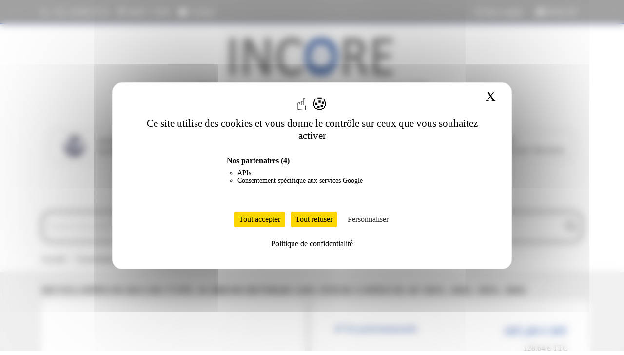

--- FILE ---
content_type: text/html; charset=utf-8
request_url: https://www.incoreweb.com/consommable-imprimante/732-b0799640-developpeur-ricoh.html
body_size: 17417
content:
<!doctype html>
<html lang="fr-FR">

  <head>
    
        <script src="/tarteaucitron/tarteaucitron.min.js"></script>

 <script type="text/javascript">
        tarteaucitron.init({
    	  "privacyUrl": "https://www.incoreweb.com/content/23-politique-de-confidentialite", /* Url de la politique de confidentialité */
          "bodyPosition": "bottom", /* top place le bandeau de consentement au début du code html, mieux pour l'accessibilité */

    	  "hashtag": "#tarteaucitron", /* Hashtag qui permet d'ouvrir le panneau de contrôle  */
    	  "cookieName": "tarteaucitron", /* Nom du cookie (uniquement lettres et chiffres) */
    
    	  "orientation": "middle", /* Position de la bannière (top - bottom - popup - banner) */
       
          "groupServices": true, /* Grouper les services par catégorie */
          "showDetailsOnClick": true, /* Cliquer pour ouvrir la description */
          "serviceDefaultState": "wait", /* Statut par défaut (true - wait - false) */
                           
    	  "showAlertSmall": false, /* Afficher la petite bannière en bas à droite */
    	  "cookieslist": false, /* Afficher la liste des cookies */
    	  "cookieslistEmbed": false, /* Afficher la liste des cookies dans le panneau de contrôle */
                           
          "closePopup": true, /* Afficher un X pour fermer la bannière */

          "showIcon": true, /* Afficher un cookie pour ouvrir le panneau */
          //"iconSrc": "", /* Optionnel: URL ou image en base64 */
          "iconPosition": "BottomRight", /* Position de l'icons: (BottomRight - BottomLeft - TopRight - TopLeft) */

    	  "adblocker": false, /* Afficher un message si un Adblocker est détecté */
                           
          "DenyAllCta" : true, /* Afficher le bouton Tout refuser */
          "AcceptAllCta" : true, /* Afficher le bouton Tout accepter */
          "highPrivacy": true, /* Attendre le consentement */
          "alwaysNeedConsent": false, /* Demander le consentement même pour les services "Privacy by design" */
                           
    	  "handleBrowserDNTRequest": false, /* Refuser tout par défaut si Do Not Track est activé sur le navigateur */

    	  "removeCredit": true, /* Retirer le lien de crédit vers tarteaucitron.io */
    	  "moreInfoLink": false, /* Afficher le lien En savoir plus */

          "useExternalCss": false, /* Mode expert : désactiver le chargement des fichiers .css tarteaucitron */
          "useExternalJs": false, /* Mode expert : désactiver le chargement des fichiers .js tarteaucitron */

    	  //"cookieDomain": ".my-multisite-domaine.fr", /* Optionnel: domaine principal pour partager le consentement avec des sous domaines */
                          
          "readmoreLink": "", /* Changer le lien En savoir plus par défaut */

          "mandatory": true, /* Afficher un message pour l'utilisation de cookies obligatoires */
          "mandatoryCta": false, /* Afficher un bouton pour les cookies obligatoires (déconseillé) */
    
          //"customCloserId": "", /* Optionnel a11y: ID personnalisé pour ouvrir le panel */
          
          "googleConsentMode": true, /* Activer le Google Consent Mode v2 pour Google ads & GA4 */
          "bingConsentMode": true, /* Activer le Bing Consent Mode pour Clarity & Bing Ads */
          "pianoConsentMode": false, /* Activer le Consent Mode pour Piano Analytics */
          "pianoConsentModeEssential": false, /* Activer par défaut le mode Essential de Piano */
          "softConsentMode": false, /* Soft consent mode (le consentement est requis pour charger les tags) */

          "dataLayer": false, /* Envoyer un événement dans dataLayer avec le statut des services */
          "serverSide": false, /* Server side seulement, les tags ne sont pas chargé côté client */
          
          "partnersList": true /* Afficher le détail du nombre de partenaires sur la bandeau */
        });
        </script>
        

  <meta charset="utf-8">


  <meta http-equiv="x-ua-compatible" content="ie=edge">



  <title>Développeur Ricoh Type 26 888190 B0799640 520g pour copieur AF 2035 2045 3035 3045</title>
  
    
  
  <meta name="description" content="Vente de produit original Ricoh : Developpeur Ricoh Type 26 888190 B0799640 520g pour copieur AF 2035. 2045. 3035. 3045">
  <meta name="keywords" content="">
        <link rel="canonical" href="https://www.incoreweb.com/consommable-imprimante/732-b0799640-developpeur-ricoh.html">
    
      
  
  
    <script type="application/ld+json">
  {
    "@context": "https://schema.org",
    "@type": "Organization",
    "name" : "Incoreweb",
    "url" : "https://www.incoreweb.com/"
         ,"logo": {
        "@type": "ImageObject",
        "url":"https://www.incoreweb.com/img/logo-1768921038.jpg"
      }
      }
</script>

<script type="application/ld+json">
  {
    "@context": "https://schema.org",
    "@type": "WebPage",
    "isPartOf": {
      "@type": "WebSite",
      "url":  "https://www.incoreweb.com/",
      "name": "Incoreweb"
    },
    "name": "Développeur Ricoh Type 26 888190 B0799640 520g pour copieur AF 2035 2045 3035 3045",
    "url":  "https://www.incoreweb.com/consommable-imprimante/732-b0799640-developpeur-ricoh.html"
  }
</script>


  <script type="application/ld+json">
    {
      "@context": "https://schema.org",
      "@type": "BreadcrumbList",
      "itemListElement": [
                  {
            "@type": "ListItem",
            "position": 1,
            "name": "Accueil",
            "item": "https://www.incoreweb.com/"
          },                  {
            "@type": "ListItem",
            "position": 2,
            "name": "Consommables pour imprimantes",
            "item": "https://www.incoreweb.com/177-consommable-imprimante"
          },                  {
            "@type": "ListItem",
            "position": 3,
            "name": "Developpeur Ricoh Type 26 888190 B0799640 520g pour copieur AF 2035. 2045. 3035. 3045",
            "item": "https://www.incoreweb.com/consommable-imprimante/732-b0799640-developpeur-ricoh.html"
          }              ]
    }
  </script>
  
  
  
  <script type="application/ld+json">
  {
    "@context": "https://schema.org/",
    "@type": "Product",
    "name": "Developpeur Ricoh Type 26 888190 B0799640 520g pour copieur AF 2035. 2045. 3035. 3045",
    "description": "Vente de produit original Ricoh : Developpeur Ricoh Type 26 888190 B0799640 520g pour copieur AF 2035. 2045. 3035. 3045",
    "category": "Consommables pour imprimantes",
    "image" :"https://www.incoreweb.com/732-home_default/b0799640-developpeur-ricoh.jpg",    "sku": "B0799640",
    "mpn": "B0799640"
        ,
    "brand": {
      "@type": "Brand",
      "name": "Ricoh"
    }
                ,
    "offers": {
      "@type": "Offer",
      "priceCurrency": "EUR",
      "name": "Developpeur Ricoh Type 26 888190 B0799640 520g pour copieur AF 2035. 2045. 3035. 3045",
      "price": "107.2",
      "url": "https://www.incoreweb.com/consommable-imprimante/732-b0799640-developpeur-ricoh.html",
      "priceValidUntil": "2026-02-10",
              "image": ["https://www.incoreweb.com/732-large_default/b0799640-developpeur-ricoh.jpg"],
            "sku": "B0799640",
      "mpn": "B0799640",
                        "availability": "https://schema.org/BackOrder",
      "seller": {
        "@type": "Organization",
        "name": "Incoreweb"
      }
    }
      }
</script>

  
  
    
  

  
    <meta property="og:title" content="Développeur Ricoh Type 26 888190 B0799640 520g pour copieur AF 2035 2045 3035 3045" />
    <meta property="og:description" content="Vente de produit original Ricoh : Developpeur Ricoh Type 26 888190 B0799640 520g pour copieur AF 2035. 2045. 3035. 3045" />
    <meta property="og:url" content="https://www.incoreweb.com/consommable-imprimante/732-b0799640-developpeur-ricoh.html" />
    <meta property="og:site_name" content="Incoreweb" />
        



  <meta name="viewport" content="width=device-width, initial-scale=1">

<link rel="stylesheet" href="https://www.incoreweb.com/themes/classic/assets/css/font-awesome.min.css">

  <link rel="icon" type="image/vnd.microsoft.icon" href="https://www.incoreweb.com/img/favicon.ico?1768921038">
  <link rel="shortcut icon" type="image/x-icon" href="https://www.incoreweb.com/img/favicon.ico?1768921038">



    <link rel="stylesheet" href="https://www.incoreweb.com/themes/classic/assets/css/theme.css" type="text/css" media="all">
  <link rel="stylesheet" href="https://www.incoreweb.com/modules/nkmgls/views/css/front.css" type="text/css" media="all">
  <link rel="stylesheet" href="https://www.incoreweb.com/modules/ps_searchbar/ps_searchbar.css" type="text/css" media="all">
  <link rel="stylesheet" href="https://www.incoreweb.com/modules/pdfquotation//views/css/front.css" type="text/css" media="all">
  <link rel="stylesheet" href="https://www.incoreweb.com/js/jquery/ui/themes/base/minified/jquery-ui.min.css" type="text/css" media="all">
  <link rel="stylesheet" href="https://www.incoreweb.com/js/jquery/ui/themes/base/minified/jquery.ui.theme.min.css" type="text/css" media="all">
  <link rel="stylesheet" href="https://www.incoreweb.com/modules/ps_imageslider/css/homeslider.css" type="text/css" media="all">
  <link rel="stylesheet" href="https://www.incoreweb.com/themes/classic/assets/css/custom.css" type="text/css" media="all">




  

  <script type="text/javascript">
        var options_url = "https:\/\/www.incoreweb.com\/apps\/options\/api";
        var prestashop = {"cart":{"products":[],"totals":{"total":{"type":"total","label":"Total","amount":0,"value":"0,00\u00a0\u20ac"},"total_including_tax":{"type":"total","label":"Total TTC","amount":0,"value":"0,00\u00a0\u20ac"},"total_excluding_tax":{"type":"total","label":"Total HT :","amount":0,"value":"0,00\u00a0\u20ac"}},"subtotals":{"products":{"type":"products","label":"Sous-total","amount":0,"value":"0,00\u00a0\u20ac"},"discounts":null,"shipping":{"type":"shipping","label":"Livraison","amount":0,"value":""},"tax":null},"products_count":0,"summary_string":"0 articles","vouchers":{"allowed":1,"added":[]},"discounts":[],"minimalPurchase":15,"minimalPurchaseRequired":"Un montant total de 15,00\u00a0\u20ac HT minimum est requis pour valider votre commande. Le montant actuel de votre commande est de 0,00\u00a0\u20ac HT."},"currency":{"id":1,"name":"Euro","iso_code":"EUR","iso_code_num":"978","sign":"\u20ac"},"customer":{"lastname":null,"firstname":null,"email":null,"birthday":null,"newsletter":null,"newsletter_date_add":null,"optin":null,"website":null,"company":null,"siret":null,"ape":null,"is_logged":false,"gender":{"type":null,"name":null},"addresses":[]},"country":{"id_zone":"9","id_currency":"0","call_prefix":"33","iso_code":"FR","active":"1","contains_states":"1","need_identification_number":"0","need_zip_code":"1","zip_code_format":"NNNNN","display_tax_label":"1","name":"France M\u00e9tropolitaine","id":8},"language":{"name":"Fran\u00e7ais (French)","iso_code":"fr","locale":"fr-FR","language_code":"fr","active":"1","is_rtl":"0","date_format_lite":"d\/m\/Y","date_format_full":"d\/m\/Y H:i:s","id":1},"page":{"title":"","canonical":"https:\/\/www.incoreweb.com\/consommable-imprimante\/732-b0799640-developpeur-ricoh.html","meta":{"title":"D\u00e9veloppeur Ricoh Type 26 888190 B0799640 520g pour copieur AF 2035 2045 3035 3045","description":"Vente de produit original Ricoh\u00a0: Developpeur Ricoh Type 26 888190 B0799640 520g pour copieur AF 2035. 2045. 3035. 3045","keywords":"","robots":"index"},"page_name":"product","body_classes":{"lang-fr":true,"lang-rtl":false,"country-FR":true,"currency-EUR":true,"layout-full-width":true,"page-product":true,"tax-display-enabled":true,"page-customer-account":false,"product-id-732":true,"product-Developpeur Ricoh Type 26 888190 B0799640 520g pour copieur AF 2035. 2045. 3035. 3045":true,"product-id-category-177":true,"product-id-manufacturer-3":true,"product-id-supplier-5":true,"product-available-for-order":true},"admin_notifications":[],"password-policy":{"feedbacks":{"0":"Tr\u00e8s faible","1":"Faible","2":"Moyenne","3":"Fort","4":"Tr\u00e8s fort","Straight rows of keys are easy to guess":"Les suites de touches sur le clavier sont faciles \u00e0 deviner","Short keyboard patterns are easy to guess":"Les mod\u00e8les courts sur le clavier sont faciles \u00e0 deviner.","Use a longer keyboard pattern with more turns":"Utilisez une combinaison de touches plus longue et plus complexe.","Repeats like \"aaa\" are easy to guess":"Les r\u00e9p\u00e9titions (ex. : \"aaa\") sont faciles \u00e0 deviner.","Repeats like \"abcabcabc\" are only slightly harder to guess than \"abc\"":"Les r\u00e9p\u00e9titions (ex. : \"abcabcabc\") sont seulement un peu plus difficiles \u00e0 deviner que \"abc\".","Sequences like abc or 6543 are easy to guess":"Les s\u00e9quences (ex. : abc ou 6543) sont faciles \u00e0 deviner.","Recent years are easy to guess":"Les ann\u00e9es r\u00e9centes sont faciles \u00e0 deviner.","Dates are often easy to guess":"Les dates sont souvent faciles \u00e0 deviner.","This is a top-10 common password":"Ce mot de passe figure parmi les 10 mots de passe les plus courants.","This is a top-100 common password":"Ce mot de passe figure parmi les 100 mots de passe les plus courants.","This is a very common password":"Ceci est un mot de passe tr\u00e8s courant.","This is similar to a commonly used password":"Ce mot de passe est similaire \u00e0 un mot de passe couramment utilis\u00e9.","A word by itself is easy to guess":"Un mot seul est facile \u00e0 deviner.","Names and surnames by themselves are easy to guess":"Les noms et les surnoms seuls sont faciles \u00e0 deviner.","Common names and surnames are easy to guess":"Les noms et les pr\u00e9noms courants sont faciles \u00e0 deviner.","Use a few words, avoid common phrases":"Utilisez quelques mots, \u00e9vitez les phrases courantes.","No need for symbols, digits, or uppercase letters":"Pas besoin de symboles, de chiffres ou de majuscules.","Avoid repeated words and characters":"\u00c9viter de r\u00e9p\u00e9ter les mots et les caract\u00e8res.","Avoid sequences":"\u00c9viter les s\u00e9quences.","Avoid recent years":"\u00c9vitez les ann\u00e9es r\u00e9centes.","Avoid years that are associated with you":"\u00c9vitez les ann\u00e9es qui vous sont associ\u00e9es.","Avoid dates and years that are associated with you":"\u00c9vitez les dates et les ann\u00e9es qui vous sont associ\u00e9es.","Capitalization doesn't help very much":"Les majuscules ne sont pas tr\u00e8s utiles.","All-uppercase is almost as easy to guess as all-lowercase":"Un mot de passe tout en majuscules est presque aussi facile \u00e0 deviner qu'un mot de passe tout en minuscules.","Reversed words aren't much harder to guess":"Les mots invers\u00e9s ne sont pas beaucoup plus difficiles \u00e0 deviner.","Predictable substitutions like '@' instead of 'a' don't help very much":"Les substitutions pr\u00e9visibles comme '\"@\" au lieu de \"a\" n'aident pas beaucoup.","Add another word or two. Uncommon words are better.":"Ajoutez un autre mot ou deux. Pr\u00e9f\u00e9rez les mots peu courants."}}},"shop":{"name":"Incoreweb","logo":"https:\/\/www.incoreweb.com\/img\/logo-1768921038.jpg","stores_icon":"https:\/\/www.incoreweb.com\/img\/logo_stores.png","favicon":"https:\/\/www.incoreweb.com\/img\/favicon.ico"},"core_js_public_path":"\/themes\/","urls":{"base_url":"https:\/\/www.incoreweb.com\/","current_url":"https:\/\/www.incoreweb.com\/consommable-imprimante\/732-b0799640-developpeur-ricoh.html","shop_domain_url":"https:\/\/www.incoreweb.com","img_ps_url":"https:\/\/www.incoreweb.com\/img\/","img_cat_url":"https:\/\/www.incoreweb.com\/img\/c\/","img_lang_url":"https:\/\/www.incoreweb.com\/img\/l\/","img_prod_url":"https:\/\/www.incoreweb.com\/img\/p\/","img_manu_url":"https:\/\/www.incoreweb.com\/img\/m\/","img_sup_url":"https:\/\/www.incoreweb.com\/img\/su\/","img_ship_url":"https:\/\/www.incoreweb.com\/img\/s\/","img_store_url":"https:\/\/www.incoreweb.com\/img\/st\/","img_col_url":"https:\/\/www.incoreweb.com\/img\/co\/","img_url":"https:\/\/www.incoreweb.com\/themes\/classic\/assets\/img\/","css_url":"https:\/\/www.incoreweb.com\/themes\/classic\/assets\/css\/","js_url":"https:\/\/www.incoreweb.com\/themes\/classic\/assets\/js\/","pic_url":"https:\/\/www.incoreweb.com\/upload\/","theme_assets":"https:\/\/www.incoreweb.com\/themes\/classic\/assets\/","theme_dir":"https:\/\/www.incoreweb.com\/themes\/classic\/","pages":{"address":"https:\/\/www.incoreweb.com\/adresse","addresses":"https:\/\/www.incoreweb.com\/adresses","authentication":"https:\/\/www.incoreweb.com\/authentification","manufacturer":"https:\/\/www.incoreweb.com\/fabricants","cart":"https:\/\/www.incoreweb.com\/panier","category":"https:\/\/www.incoreweb.com\/index.php?controller=category","cms":"https:\/\/www.incoreweb.com\/index.php?controller=cms","contact":"https:\/\/www.incoreweb.com\/contactez-nous","discount":"https:\/\/www.incoreweb.com\/bons-de-reduction","guest_tracking":"https:\/\/www.incoreweb.com\/suivi-commande-invite","history":"https:\/\/www.incoreweb.com\/historique-des-commandes","identity":"https:\/\/www.incoreweb.com\/identite","index":"https:\/\/www.incoreweb.com\/","my_account":"https:\/\/www.incoreweb.com\/mon-compte","order_confirmation":"https:\/\/www.incoreweb.com\/confirmation-commande","order_detail":"https:\/\/www.incoreweb.com\/index.php?controller=order-detail","order_follow":"https:\/\/www.incoreweb.com\/details-de-la-commande","order":"https:\/\/www.incoreweb.com\/commande","order_return":"https:\/\/www.incoreweb.com\/index.php?controller=order-return","order_slip":"https:\/\/www.incoreweb.com\/avoirs","pagenotfound":"https:\/\/www.incoreweb.com\/page-non-trouvee","password":"https:\/\/www.incoreweb.com\/mot-de-passe-oublie","pdf_invoice":"https:\/\/www.incoreweb.com\/index.php?controller=pdf-invoice","pdf_order_return":"https:\/\/www.incoreweb.com\/index.php?controller=pdf-order-return","pdf_order_slip":"https:\/\/www.incoreweb.com\/index.php?controller=pdf-order-slip","prices_drop":"https:\/\/www.incoreweb.com\/promotions","product":"https:\/\/www.incoreweb.com\/index.php?controller=product","registration":"https:\/\/www.incoreweb.com\/index.php?controller=registration","search":"https:\/\/www.incoreweb.com\/recherche","sitemap":"https:\/\/www.incoreweb.com\/plan-du-site","stores":"https:\/\/www.incoreweb.com\/magasins","supplier":"https:\/\/www.incoreweb.com\/fournisseurs","new_products":"https:\/\/www.incoreweb.com\/nouveaux-produits","brands":"https:\/\/www.incoreweb.com\/fabricants","register":"https:\/\/www.incoreweb.com\/index.php?controller=registration","order_login":"https:\/\/www.incoreweb.com\/commande?login=1"},"alternative_langs":[],"actions":{"logout":"https:\/\/www.incoreweb.com\/?mylogout="},"no_picture_image":{"bySize":{"small_default":{"url":"https:\/\/www.incoreweb.com\/img\/p\/fr-default-small_default.jpg","width":98,"height":98},"cart_default":{"url":"https:\/\/www.incoreweb.com\/img\/p\/fr-default-cart_default.jpg","width":125,"height":125},"home_default":{"url":"https:\/\/www.incoreweb.com\/img\/p\/fr-default-home_default.jpg","width":250,"height":150},"medium_default":{"url":"https:\/\/www.incoreweb.com\/img\/p\/fr-default-medium_default.jpg","width":452,"height":452},"large_default":{"url":"https:\/\/www.incoreweb.com\/img\/p\/fr-default-large_default.jpg","width":800,"height":800}},"small":{"url":"https:\/\/www.incoreweb.com\/img\/p\/fr-default-small_default.jpg","width":98,"height":98},"medium":{"url":"https:\/\/www.incoreweb.com\/img\/p\/fr-default-home_default.jpg","width":250,"height":150},"large":{"url":"https:\/\/www.incoreweb.com\/img\/p\/fr-default-large_default.jpg","width":800,"height":800},"legend":""}},"configuration":{"display_taxes_label":true,"display_prices_tax_incl":false,"is_catalog":false,"show_prices":true,"opt_in":{"partner":false},"quantity_discount":{"type":"discount","label":"Remise sur prix unitaire"},"voucher_enabled":1,"return_enabled":0},"field_required":[],"breadcrumb":{"links":[{"title":"Accueil","url":"https:\/\/www.incoreweb.com\/"},{"title":"Consommables pour imprimantes","url":"https:\/\/www.incoreweb.com\/177-consommable-imprimante"},{"title":"Developpeur Ricoh Type 26 888190 B0799640 520g pour copieur AF 2035. 2045. 3035. 3045","url":"https:\/\/www.incoreweb.com\/consommable-imprimante\/732-b0799640-developpeur-ricoh.html"}],"count":3},"link":{"protocol_link":"https:\/\/","protocol_content":"https:\/\/"},"time":1769402774,"static_token":"38ddd5590d0fe38dfb83371063d27a39","token":"a53397c062eee9fe7000194d34919524","debug":false};
      </script>


     <script type="module" src="https://js.prosopo.io/js/procaptcha.bundle.js" async defer></script>
     

  



 <script>
tarteaucitron.user.googletagmanagerId = 'GTM-5H86LHM5';
(tarteaucitron.job = tarteaucitron.job || []).push('googletagmanager');
(tarteaucitron.job = tarteaucitron.job || []).push('gcmadstorage');
(tarteaucitron.job = tarteaucitron.job || []).push('gcmanalyticsstorage');
(tarteaucitron.job = tarteaucitron.job || []).push('gcmadsuserdata');
</script>
    
  <meta property="og:type" content="product">
      <meta property="og:image" content="https://www.incoreweb.com/732-large_default/b0799640-developpeur-ricoh.jpg">
  
      <meta property="product:pretax_price:amount" content="107.2">
    <meta property="product:pretax_price:currency" content="EUR">
    <meta property="product:price:amount" content="107.2">
    <meta property="product:price:currency" content="EUR">
    
  </head>

  <body id="product" class="lang-fr country-fr currency-eur layout-full-width page-product tax-display-enabled product-id-732 product-developpeur-ricoh-type-26-888190-b0799640-520g-pour-copieur-af-2035--2045--3035--3045 product-id-category-177 product-id-manufacturer-3 product-id-supplier-5 product-available-for-order">

    
      
    

    <main>
      
              

      <header id="header">
        
          
  <div class="header-banner">
    
  </div>



  <nav class="header-nav">
    <div class="container">
      <div class="row">
        
          <div class="col-md-7 col-xs-12">
            <div id="header_top_left">
  <div id="contact-link">
      <span class="link-top-left">
   <a href="tel:+33 1 40 86 76 33"><i class="fa fa-phone" aria-hidden="true"></i> +33 1 40 86 76 33</a></span>
      <span class="link-top-left"> <i class="fa fa-clock-o" aria-hidden="true"></i> 9h30 / 17h30</span>
      <span class="link-top-left"> <a href="https://www.incoreweb.com/contactez-nous"><i class="fa fa-envelope" aria-hidden="true"></i> Contact</a></span>
  </div>
</div>

          </div>
          <div class="col-md-5 right-nav">
              <div id="_desktop_user_info">
  <div class="user-info">
          <a
        href="https://www.incoreweb.com/authentification?back=https%3A%2F%2Fwww.incoreweb.com%2Fconsommable-imprimante%2F732-b0799640-developpeur-ricoh.html"
        title="Identifiez-vous"
        rel="nofollow"
      >
       <i class="fa fa-user-o" aria-hidden="true"></i>
        <span class="hidden-sm-down">Mon compte</span>
      </a>
      </div>
</div>
<div id="_desktop_cart">
  <div class="blockcart cart-preview inactive" data-refresh-url="//www.incoreweb.com/module/ps_shoppingcart/ajax">
    <div class="header">
            <i class="fa fa-shopping-basket" aria-hidden="true"></i>
        <span class="hidden-sm-down">Panier</span>
        <span class="cart-products-count">(0)</span>
          </div>
  </div>
</div>

          </div>
     
      
      </div>
    </div>
  </nav>



  <div class="header-top">
    <div class="container">
       <div class="row bloc-logo">
        <div class="col-md-12" id="_desktop_logo">
      
              <h1>
              <a href="https://www.incoreweb.com">
  <img class="logo img-fluid" src="https://www.incoreweb.com/img/logo-1768921038.jpg" alt="Incoreweb">
</a>
              </h1>
        </div>
         <div class="col-md-12">
	         <div class="baseline">Votre allié en périphériques et composants depuis 2004</div>
          <div class="text-logo text-center">Livraison en point relais GLS ou domicile 10 € et gratuite dès 300 € HT de commande</div>
        </div>
      </div>
        <div class="row bloc-icone-logo">
            <div class="col-md-3">
                  <a href="https://www.incoreweb.com/content/11-export#main"><div class="blc-icone">
            <img src="https://www.incoreweb.com/themes/classic/assets/images/top/monde.png" alt="Export" />
                <span class="text-blc-icone">EXPORT & DOM-TOM <br> Spécialiste export Afrique</span>
                      </div></a>
        </div>
            <div class="col-md-3">
                  <a href="https://www.incoreweb.com/content/15-demande-devis#main"><div class="blc-icone">
            <img src="https://www.incoreweb.com/themes/classic/assets/images/top/devis.png" alt="Devis" />
                <span class="text-blc-icone">DEVIS RAPIDE</span>
                      </div></a>
        </div>
            <div class="col-md-3">
                  <a href="https://www.incoreweb.com/content/5-paiement-securise#main"><div class="blc-icone">
            <img src="https://www.incoreweb.com/themes/classic/assets/images/top/mandat-logo.png" alt="Mandat" />
                <span class="text-blc-icone">MANDAT <br> ADMINISTRATIF</span>
                      </div></a>
        </div>
        <div class="col-md-3">
            <a href="https://www.incoreweb.com/content/29-faq#main">
            <div class="blc-icone">
            <img src="https://www.incoreweb.com/themes/classic/assets/images/top/FAQ.png" alt="FAQ" />
                <span class="text-blc-icone">F.A.Q <br> Tout savoir / Tout trouver</span>
                </div></a>
        </div>
        </div>
 <div class="row search-bloc">
     <div class="col-md-12 text-search">Recherchez par marque, référence, modèle...</div>
     <div class="col-md-12">
          <div id="search_widget" class="search-widgets" data-search-controller-url="//www.incoreweb.com/recherche">
  <form method="get" action="//www.incoreweb.com/recherche">
    <input type="hidden" name="controller" value="search">
   
    <input type="text" name="s" value="" placeholder="Trouver votre produit..." aria-label="Rechercher">
       <button type="submit" style="background: none; border: none; cursor: pointer;">
        <i class="fa fa-search" aria-hidden="true"></i>
    </button>
    <i class="material-icons clear" aria-hidden="true">clear</i>
  </form>
</div>

        </div></div>
                        <div class="row">
        <div class="col-md-12">
             
            <nav data-depth="3" class="breadcrumb">
  <ol>
    
              
          <li>
                          <a href="https://www.incoreweb.com/"><span>Accueil</span></a>
                      </li>
        
              
          <li>
                          <a href="https://www.incoreweb.com/177-consommable-imprimante"><span>Consommables pour imprimantes</span></a>
                      </li>
        
              
          <li>
                          <span>Developpeur Ricoh Type 26 888190 B0799640 520g pour copieur AF 2035. 2045. 3035. 3045</span>
                      </li>
        
          
  </ol>
</nav>

          
            </div>
        </div>    </div>
  </div>
  

        
          
      </header>

      <section id="wrapper">

        
          
<aside id="notifications">
  <div class="notifications-container container">
    
    
    
      </div>
</aside>
        

        
        <div class="container">
         

          <div class="row">
            

            
  <div id="content-wrapper" class="js-content-wrapper col-xs-12">
    
    

  <section id="main">
    <meta content="https://www.incoreweb.com/consommable-imprimante/732-b0799640-developpeur-ricoh.html">

    <div class="row product-container js-product-container">
                <div class="col-md-12">
        
            
              <h1 class="h1">Developpeur Ricoh Type 26 888190 B0799640 520g pour copieur AF 2035. 2045. 3035. 3045</h1>
            
          
        </div></div>
      <div class="row equal-height">
      <div class="col-md-6">
          <div class="img-prd">
        
          <section class="page-content" id="content">
            
              
    <ul class="product-flags js-product-flags">
            </ul>


              
                <div class="images-container js-images-container">
  
    <div class="product-cover">
              <picture>
                              <img
            class="js-qv-product-cover img-fluid"
            src="https://www.incoreweb.com/732-medium_default/b0799640-developpeur-ricoh.jpg"
                          alt="Développeur Ricoh Type 26 888190 B0799640 520g pour copieur AF 2035 2045 3035 3045"
              title="Développeur Ricoh Type 26 888190 B0799640 520g pour copieur AF 2035 2045 3035 3045"
                        loading="lazy"
            width="452"
            height="452"
          >
        </picture>
        <div class="layer hidden-sm-down" data-toggle="modal" data-target="#product-modal">
          <i class="material-icons zoom-in">search</i>
        </div>
          </div>
  

  
    <div class="js-qv-mask mask">
      <ul class="product-images js-qv-product-images">
                  <li class="thumb-container js-thumb-container">
            <picture>
                                          <img
                class="thumb js-thumb  selected js-thumb-selected "
                data-image-medium-src="https://www.incoreweb.com/732-medium_default/b0799640-developpeur-ricoh.jpg"
                data-image-medium-sources="{&quot;jpg&quot;:&quot;https:\/\/www.incoreweb.com\/732-medium_default\/b0799640-developpeur-ricoh.jpg&quot;}"                data-image-large-src="https://www.incoreweb.com/732-large_default/b0799640-developpeur-ricoh.jpg"
                data-image-large-sources="{&quot;jpg&quot;:&quot;https:\/\/www.incoreweb.com\/732-large_default\/b0799640-developpeur-ricoh.jpg&quot;}"                src="https://www.incoreweb.com/732-small_default/b0799640-developpeur-ricoh.jpg"
                                  alt="Développeur Ricoh Type 26 888190 B0799640 520g pour copieur AF 2035 2045 3035 3045"
                  title="Développeur Ricoh Type 26 888190 B0799640 520g pour copieur AF 2035 2045 3035 3045"
                                loading="lazy"
                width="98"
                height="98"
              >
            </picture>
          </li>
              </ul>
    </div>
  

</div>
              
              <div class="scroll-box-arrows">
                <i class="material-icons left">&#xE314;</i>
                <i class="material-icons right">&#xE315;</i>
              </div>

            
          </section>
        
              </div>
        </div>

        <div class="col-md-6">
           
          <div class="product-information row">
          

               <div class="col-md-12 m-100">

            
            <div class="product-actions js-product-actions">
              
                <form action="https://www.incoreweb.com/panier" method="post" id="add-to-cart-or-refresh">
                  <input type="hidden" name="token" value="38ddd5590d0fe38dfb83371063d27a39">
                  <input type="hidden" name="id_product" value="732" id="product_page_product_id">
                  <input type="hidden" name="id_customization" value="0" id="product_customization_id" class="js-product-customization-id">

                  
                    <div class="product-variants js-product-variants col-md-7">
    <div class='incore-stock-badge' data-product-id='732' style='color:#3660AC; font-weight:bold;'>
                    <i class='fa fa-check'></i> En précommande
                </div>
        <script>
        (function() {
            function applyIncoreRules() {
                document.querySelectorAll('.incore-stock-badge').forEach(function (badge) {
                    const text = badge.textContent.trim().toLowerCase();
                    const container = badge.closest('.product-miniature, .product, .js-product, .product-information');
                    if (!container) return;

                    const hasContactBtn = container.querySelector('.contact-custom-btn') !== null;
                    if (text.includes('sur demande') || hasContactBtn) {
                        const cartSection = container.querySelector('.product-add-to-cart');
                        if (cartSection) cartSection.style.display = 'none';

                        const addToCartBtn = container.querySelector('.add-to-cart a.btn, .add-to-cart button');
                        if (addToCartBtn) addToCartBtn.style.display = 'none';
                    }
                });
            }

            if (document.readyState === 'complete' || document.readyState === 'interactive') {
                applyIncoreRules();
            } else {
                document.addEventListener('DOMContentLoaded', applyIncoreRules);
            }

            const target = document.querySelector('#js-product-list, .products, .product-list');
            if (target) {
                const observer = new MutationObserver(function() {
                    applyIncoreRules();
                });
                observer.observe(target, { childList: true, subtree: true });
            }
        })();
        </script>
        
      <span id="product-availability" class="js-product-availability">
                              <i class="material-icons rtl-no-flip product-available">&#xE5CA;</i>
                    En précommande
              </span>
    
  </div>
                  
                    
            
  <div class="product-prices sm-bottom js-product-prices col-md-5">
    
      <div class="product-prices-wrapper">
          
        <p class="current-price">
          <span class='price product-price current-price-value' content="128.64">
                                      <span class='price-ht'>107,20 € HT</span> <span class='price-ttc'>128,64 € TTC</span>
                      </span>

         
        </p>

       

        
        
                  
      </div>
    

    
          

    
          

    
          

    

    <div class="shipping-delivery-label">
      
      

                                          </div>

      </div>
                  

                  
                   
                  

                  
                    <section class="product-discounts js-product-discounts">
  </section>
                  

                  
                         <div class="col-md-5"></div>
<div class="product-add-to-cart js-product-add-to-cart col-md-7">
      <span class="control-label">Quantité</span>

    
      <div class="product-quantity clearfix">
        <div class="qty">
          <input
            type="number"
            name="qty"
            id="quantity_wanted"
            inputmode="numeric"
            pattern="[0-9]*"
                          value="1"
              min="1"
                        class="input-group"
            aria-label="Quantité"
          >
        </div>

        <div class="add">
          <button
            class="btn btn-primary add-to-cart"
            data-button-action="add-to-cart"
            type="submit"
                      >
            
            Ajouter au panier
          </button>
        </div>

        
      </div>
    


    
      <p class="product-minimal-quantity js-product-minimal-quantity">
              </p>
    
  </div>
                  
                   
                    <div class="product-additional-info js-product-additional-info">
  
</div>
                  

                                    
                </form>
              

            </div></div><div class="col-md-12 m-100">
              
                   
  
          <div class="product-manufacturer">
                    <img src="https://www.incoreweb.com/img/m/3.jpg" class="img img-fluid manufacturer-logo" alt="Ricoh" loading="lazy">
              </div>
              <div class="product-reference">
          <div class="original-prd">
               Produit original
              
              </div>
        <label class="label">Référence : </label>
        <span>B0799640</span>
      </div>
      

  
      

  
      

  
    <div class="product-out-of-stock">
      
    </div>
  

  

    
      

  
      

                 
              </div>
<div class="col-md-12">
                
              <div id="product-description-short-732" class="product-description"><div></div></div>
            </div>
            
              
            


        </div>
      </div>
          </div>
      <div class="row mr-0">
          <div class="col-md-12">
           
          </div>
      </div>
      <div class="row">
          <div class="col-md-12">
          <div class="title-complement">
             COMPLÉMENTS <i class="fa fa-star" aria-hidden="true"></i>  <a href="#compatibilite">COMPATIBILITÉ</a>
              </div>
          </div>
        <div class="col-md-12 description-complete">
                    
             
                     <div class="product-description">
                         <div class="desc-prd">
                             <h2>COMPLÉMENT</h2>
                             <p>La poudre développeur Ricoh est nécessaire au tambour pour imprimer une image de qualité. En cas de manque de développeur, des traces ou trainées apparaissent sur les impressions et peuvent provoquer une altération des qualités du tambour.</p>
<p><strong>Garantie constructeur : </strong>12 mois</p></div>
                         <div class="complement-prd-desc">
                         
<h2 class="aide-single">INCORE VOUS AIDE</h2>
<p class="imgettext"><img src="https://www.incoreweb.com/themes/classic/assets/images/produit/picto-notice.png" /> Nous pouvons vous fournir la documentation pour réaliser cette intervention. Indiquez le en commentaire au moment de votre commande.</p>
<div class="imgettext"><img src="https://www.incoreweb.com/themes/classic/assets/images/produit/Tete.png" /> 
<ul>
    <li><strong>Vous souhaitez :</strong></li>
<li>Être certain de la compatibilité de cette référence avec votre matériel ?</li>
<li>Vérifier que vous pouvez procéder vous-même au changement de cette pièce ?</li>
    <li><strong>Contactez-nous au 01 40 86 76 33</strong></li>
</ul></div>

<p class="imgettext"><img src="https://www.incoreweb.com/themes/classic/assets/images/produit/feuille.png" /> Réduisez votre empreinte écologique et adoptez un comportement responsable : ne jetez pas votre équipement, sa durée de vie peut être prolongée.</p>
                             <hr>
<h2 id="compatibilite">COMPATIBILITÉ</h2>
                             
          <section class="product-features">
        <p class="h6">Fiche technique</p>
        <dl class="data-sheet">
                      <dt class="name">Marque</dt>
            <dd class="value">RICOH</dd>
                      <dt class="name">Type</dt>
            <dd class="value">LASER N & B</dd>
                      <dt class="name">Modèle</dt>
            <dd class="value">Aficio 2035, Aficio 3035, Aficio 2045, Aficio 3045</dd>
                  </dl>
      </section>
      
                         </div>
                         
                         </div>
                   

                                    

                           
        </div>
    </div>

 

    
      
    

    
      <div class="modal fade js-product-images-modal" id="product-modal">
  <div class="modal-dialog" role="document">
    <div class="modal-content">
      <div class="modal-body">
                <figure>
                      <picture>
                                          <img
                class="js-modal-product-cover product-cover-modal"
                width="800"
                src="https://www.incoreweb.com/732-large_default/b0799640-developpeur-ricoh.jpg"
                                  alt="Développeur Ricoh Type 26 888190 B0799640 520g pour copieur AF 2035 2045 3035 3045"
                  title="Développeur Ricoh Type 26 888190 B0799640 520g pour copieur AF 2035 2045 3035 3045"
                                height="800"
              >
            </picture>
                    <figcaption class="image-caption">
          
            <div id="product-description-short"><div></div></div>
          
        </figcaption>
        </figure>
        <aside id="thumbnails" class="thumbnails js-thumbnails text-sm-center">
          
            <div class="js-modal-mask mask  nomargin ">
              <ul class="product-images js-modal-product-images">
                                  <li class="thumb-container js-thumb-container">
                    <picture>
                                                                  <img
                        data-image-large-src="https://www.incoreweb.com/732-large_default/b0799640-developpeur-ricoh.jpg"
                        data-image-large-sources="{&quot;jpg&quot;:&quot;https:\/\/www.incoreweb.com\/732-large_default\/b0799640-developpeur-ricoh.jpg&quot;}"                        class="thumb js-modal-thumb"
                        src="https://www.incoreweb.com/732-home_default/b0799640-developpeur-ricoh.jpg"
                                                  alt="Développeur Ricoh Type 26 888190 B0799640 520g pour copieur AF 2035 2045 3035 3045"
                          title="Développeur Ricoh Type 26 888190 B0799640 520g pour copieur AF 2035 2045 3035 3045"
                                                width="250"
                        height="148"
                      >
                    </picture>
                  </li>
                              </ul>
            </div>
          
                  </aside>
      </div>
    </div><!-- /.modal-content -->
  </div><!-- /.modal-dialog -->
</div><!-- /.modal -->
    

    
      <footer class="page-footer">
        
          <!-- Footer content -->
        
      </footer>
    
  </section>


    
  </div>


            
          </div>
        </div>
        
      </section>

      <footer id="footer" class="js-footer">
        
          <div class="bloc-vert">
     <div class="container">
    <div class="row">
         <div class="col-md-6">
        <div class="blc-vert-footer">
              <img src="https://www.incoreweb.com/themes/classic/assets/images/footer/monde.png" alt="Export" />
            <div class="title-blc-vert">EXPORT & DOM-TOM</div>
            <div class="text-blc-vert">Spécialiste de l'export vers l'Afrique</div>
            <div class="btn-blc-vert"><a href="https://www.incoreweb.com/content/11-export#main">En savoir plus</a></div>
             </div>
        </div>
       <div class="col-md-6 mobile-mt-30">
        <div class="blc-vert-footer">
              <img src="https://www.incoreweb.com/themes/classic/assets/images/footer/devis.png" alt="Devis" />
            <div class="title-blc-vert">DEVIS RAPIDE</div>
            <div class="text-blc-vert"></div>
             <div class="btn-blc-vert"><a href="https://www.incoreweb.com/content/15-demande-devis#main">Demande de devis</a>
             </div>
        </div>
    </div>
         </div></div></div>
         <div class="bloc-gris">
     <div class="container">
    <div class="row">
        <div class="col-md-12 englob-gris">
        <div class="img-blc-gris"><img src="https://www.incoreweb.com/themes/classic/assets/images/footer/france.png" alt="FRANCE" class="haut" /></div>
            <div class="text-blc-gris">
            <div class="title-text-blc-gris">INCORE UNE SOCIÉTÉ FRANÇAISE</div>
                <p><strong>Un service client en France à votre écoute</strong><br>
Faites le choix d'une société qui paye ses charges, taxes et salariés en France<br>
Notre service client est à votre disposition du lundi au vendredi de 9h30 à 17h30 au +33 1 40 86 76 33 ou <a href="https://www.incoreweb.com/contactez-nous">par mail</a></p>
                <p><a href="https://www.incoreweb.com/content/4-a-propos#main" class="btn-footer-gris">TOUT SAVOIR SUR LA SOCIÉTÉ INCORE</a></p>
                <p>C'est aussi INCORETECH, pour tous <a href="https://www.incoretech.fr">vos produits d'informatique</a>, imprimantes, traceurs, ordinateurs,...</p>
                <p><a href="https://www.incoretech.fr"><img src="https://www.incoreweb.com/themes/classic/assets/images/footer/Incoretech.png" alt="INCORETECH" /></a></p>
            </div>
        </div>
        
         </div><hr>
         
             <div class="row">
        <div class="col-md-12 englob-gris">
        <div class="img-blc-gris"><img src="https://www.incoreweb.com/themes/classic/assets/images/footer/garantie.png" alt="Garantie" /></div>
            <div class="text-blc-gris">
            <div class="title-text-blc-gris">GARANTIE SATISFACTION</div>
                <p><strong>Si vous n'êtes pas satisafait de votre achat vous êtes remboursé</strong></p>
                <p><a href="https://www.incoreweb.com/content/1-livraison#remboursement" class="btn-footer-gris">NOTRE POLITIQUE DE RETOUR ET DE REMBOURSEMENT</a></p>
            </div>
        </div>
        
         </div><hr>
         
             <div class="row">
        <div class="col-md-12 englob-gris">
        <div class="img-blc-gris"><img src="https://www.incoreweb.com/themes/classic/assets/images/footer/cadenas.png" alt="Cadenas" /></div>
            <div class="text-blc-gris">
            <div class="title-text-blc-gris">PAIEMENT SÉCURISÉ</div>
                <p><strong>Les moyens de paiement sont totalement sécurisés / 3D Secure/DSP2</strong><br>
Nous ne conservons pas vos informations de paiement</p>
                <p><a href="https://www.incoreweb.com/content/5-paiement-securise#main" class="btn-footer-gris">EN SAVOIR PLUS SUR LE PAIEMENT</a></p>
            </div>
        </div>
        
         </div><hr>
         
             <div class="row">
        <div class="col-md-12 englob-gris">
        <div class="img-blc-gris"><img src="https://www.incoreweb.com/themes/classic/assets/images/footer/ecorespponsable.png" alt="Ecoresponsable" /></div>
            <div class="text-blc-gris">
            <div class="title-text-blc-gris">SOCIÉTÉ ECORESPONSABLE</div>
                <p><strong>Nous pouvons reprendre vos cartouches ou toners contre des bons d'achat</strong><br>
Dans la mesure du possible nous recyclons les emballages...</p>
                <p><a href="https://www.incoreweb.com/content/30-societe-ecoresponsable#main" class="btn-footer-gris">EN SAVOIR PLUS SUR LA REPRISES DES CONSOMMABLES</a></p>
            </div>
        </div>
        
         </div><hr>
         
             <div class="row">
        <div class="col-md-12 englob-gris">
        <div class="img-blc-gris"><img src="https://www.incoreweb.com/themes/classic/assets/images/footer/facebook.png" alt="Facebook" /></div>
            <div class="text-blc-gris">
            <div class="title-text-blc-gris">SUR LES RÉSEAUX</div>
                <p>&nbsp;</p>
                <p><a href="https://www.facebook.com/incoreweb" target="_blank" class="btn-footer-gris">RETROUVEZ-NOUS SUR FACEBOOK</a></p>
            </div>
        </div>
        
         </div>
             
             </div>
         </div>
      <div class="bloc-blanc">
     <div class="container">
    <div class="row">
        
        <div class="col-md-12 links">
  <div class="row">
      <div class="col-md-4">
      <p class="h3 hidden-sm-down">Pièces détachées</p>
      <div class="title clearfix hidden-md-up" data-target="#footer_sub_menu_1" data-toggle="collapse">
        <span class="h3">Pièces détachées</span>
        <span class="float-xs-right">
          <span class="navbar-toggler collapse-icons">
            <i class="material-icons add">&#xE313;</i>
            <i class="material-icons remove">&#xE316;</i>
          </span>
        </span>
      </div>
      <ul id="footer_sub_menu_1" class="collapse">
                  <li>
            <a
                id="link-cms-page-54-1"
                class="cms-page-link"
                href="https://www.incoreweb.com/content/54-hp-hdd-ssd"
                title=""
                            >
              HP HDD &amp; SSD
            </a>
          </li>
                  <li>
            <a
                id="link-cms-page-55-1"
                class="cms-page-link"
                href="https://www.incoreweb.com/content/55-dell-hdd-ssd"
                title=""
                            >
              DELL HDD &amp; SSD
            </a>
          </li>
                  <li>
            <a
                id="link-cms-page-56-1"
                class="cms-page-link"
                href="https://www.incoreweb.com/content/56-hdd-ssd-lenovo"
                title=""
                            >
              LENOVO HDD &amp; SSD
            </a>
          </li>
                  <li>
            <a
                id="link-category-193-1"
                class="category-link"
                href="https://www.incoreweb.com/193-alimentation-imprimante"
                title="Alimentations pour imprimantes
Incore vous propose des alimentations pour différents périphériques informatiques. Seuls les alimentations pour équipements d’impression ont été intégrés à notre site.
Notre moteur de recherche ci-dessus vous aidera à trouver l’alimentation qu’il vous faut en recherchant soit par sa référence si vous la connaissez, ou par la marque et le modèle.
En cas de doute ou si vous ne trouvez pas la référence ou le produit qui convient, contactez-nous."
                            >
              Alimentation
            </a>
          </li>
                  <li>
            <a
                id="link-category-189-1"
                class="category-link"
                href="https://www.incoreweb.com/189-pieces-traceur"
                title="Autres pièces pour traceurs
Incore vous propose de nombreuses pièces détachées pour traceurs ; poignée, moteur, récupérateur d’encre (la « poubelle » !), chariot, nappe électronique, encoder…
Seuls les produits les plus demandés ont été intégrés à notre site. Notre moteur de recherche ci-dessus vous aidera à trouver la pièce qu’il vous faut en recherchant soit par sa référence si vous la connaissez, ou par la marque et le modèle.
En cas de doute ou si vous ne trouvez pas la référence ou le produit qui convient, contactez-nous."
                            >
              Autre pièces Traceur
            </a>
          </li>
                  <li>
            <a
                id="link-category-184-1"
                class="category-link"
                href="https://www.incoreweb.com/184-piece-imprimante-laser"
                title="Autres pièces pour imprimantes laser
Incore vous propose de nombreuses pièces détachées pour imprimantes à technologie laser et copieurs telles que roller, carte mère, récupérateur d’encre (la « poubelle » !), raclette…
Seuls les produits les plus demandés ont été intégrés à notre site. Notre moteur de recherche ci-dessus vous aidera à trouver la pièce qu’il vous faut en recherchant soit par sa référence si vous la connaissez, ou par la marque et le modèle.
En cas de doute ou si vous ne trouvez pas la référence ou le produit qui convient, contactez-nous."
                            >
              Autres pièces laser
            </a>
          </li>
                  <li>
            <a
                id="link-category-195-1"
                class="category-link"
                href="https://www.incoreweb.com/195-carte-reseau-imprimante"
                title="Cartes réseau pour imprimantes
Incore vous propose des cartes réseau (serveurs d’impression) pour imprimante.
Seules les cartes les plus demandées ont été intégrées à notre site. Notre moteur de recherche ci-dessus vous aidera à trouver la carte réseau qu’il vous faut en recherchant soit par sa référence si vous la connaissez, soit par la marque et le modèle.
En cas de doute ou si vous ne trouvez pas la référence ou le produit qui convient, contactez-nous."
                            >
              Carte réseau
            </a>
          </li>
                  <li>
            <a
                id="link-category-194-1"
                class="category-link"
                href="https://www.incoreweb.com/194-courroie-traceur"
                title="Courroies pour traceurs
Incore vous propose de nombreuses courroies pour traceurs.
Seuls les produits les plus demandés (essentiellement de la marque HP) ont été intégrés à notre site.
Notre moteur de recherche ci-dessus vous aidera à trouver la courroie qu’il vous faut en recherchant soit par sa référence si vous la connaissez, ou par la marque et le modèle.
En cas de doute ou si vous ne trouvez pas la référence ou le produit qui convient, contactez-nous."
                            >
              Courroies Traceur
            </a>
          </li>
                  <li>
            <a
                id="link-category-188-1"
                class="category-link"
                href="https://www.incoreweb.com/188-tete-impression"
                title="Têtes d’impression pour imprimantes Canon, HP, Lexmark
Nous vous proposons les têtes d’impression toutes marques : Canon, HP, Lexmark, mais aussi Brother ou Epson. Si le modèle d’imprimante recherché n’est pas sur notre site, n’hésitez pas à nous contacter afin que nous puissions le chercher et le trouver pour vous.
La tête d’impression d’une imprimante est présente sur les modèles à technologie dite « jet d‘encre » et « matricielle ».
Les imprimantes à jet d’encre utilisent de l’encre à l’état liquide, qui passe par la tête d’impression soit directement à la sortie de la cartouche soit par un relais (tuyau d’alimentation en encre ou système d’encrage).
La tête d’impression est une pièce sollicitée lors de chaque impression. Elle peut se détériorer soit après de nombreux usages, soit, parce qu’elle est sous-utilisée durant une période.
L’encre sèche à l’intérieur de la tête s’il n’y a pas un flux régulier d’entrée et de sortie d’encre et cette pièce importante devient inutilisable.
La couleur noire est en général la première à disparaitre ; c’est la couleur la plus utilisée, et dont les buses sont donc les plus usées. Votre imprimante peut continuer à imprimer une ou plusieurs couleurs, ou alors se met panne et indique un message du type « tête non reconnue ou tête absente ». Ces indications nécessiteront d’acheter et de changer la tête d’impression.
Incore vous fournit des pièces détachées d’origine provenant des fabricants d’imprimantes : Canon, HP, Lexmark, Brother, Epson..., afin d’obtenir la qualité au meilleur prix."
                            >
              Tête d&#039;impression
            </a>
          </li>
              </ul>
    </div>
      <div class="col-md-4">
      <p class="h3 hidden-sm-down">Kits imprimantes</p>
      <div class="title clearfix hidden-md-up" data-target="#footer_sub_menu_2" data-toggle="collapse">
        <span class="h3">Kits imprimantes</span>
        <span class="float-xs-right">
          <span class="navbar-toggler collapse-icons">
            <i class="material-icons add">&#xE313;</i>
            <i class="material-icons remove">&#xE316;</i>
          </span>
        </span>
      </div>
      <ul id="footer_sub_menu_2" class="collapse">
                  <li>
            <a
                id="link-category-183-2"
                class="category-link"
                href="https://www.incoreweb.com/183-kit-fusion-imprimante"
                title="Kit de fusion pour imprimante HP, Brother, Samsung, Canon…
Pour trouver le kit de fusion de votre imprimante, il suffit d’utiliser nos moteurs de recherche ci-dessus pour rechercher par marque et modèle ou par référence.
Nous vous proposons les kits de fusion de toutes marques : HP, Brother, Canon, Lexmark, Ricoh, Samsung, Xerox.Ces kits de fusion conviennent à tous les types modèles d’imprimantes à technologie laser ; couleur, monochrome (« noir et blanc »), imprimante simple ou multifonction, mais aussi copieur ou photocopieur.
 
Si le modèle d’imprimante recherché ne figure pas sur notre site, n’hésitez pas à nous contacter afin que nous puissions le chercher et le trouver pour vous.
Le kit de fusion d’une imprimante (appelé également four, unité de fusion ou unité de fixation) a pour fonction de fixer la poudre (toner) sur le papier.
Un four défaillant va laisser des traces lors des impressions (l’un des deux rouleaux du four peut être abimé). Un autre problème peut être que le four ne chauffe pas à la bonne température. Votre imprimante indiquera alors « changement kit fusion requis » ou « Fuser error », « Machine error 58… ». Ces messages nécessiteront d’acheter et de remplacer le kit de fusion afin que vos impressions vous donnent à nouveau satisfaction.
Kit de fusion Brother  Kit de fusion HPKit de fusion SamsungKit de fusion Ricoh"
                            >
              Kit de fusion
            </a>
          </li>
                  <li>
            <a
                id="link-category-182-2"
                class="category-link"
                href="https://www.incoreweb.com/182-kit-maintenance-imprimante"
                title="Pièces et kits de maintenance pour imprimantes
Incore est à même de vous fournir de nombreuses pièces détachées pour toutes marques d’imprimantes.
Les produits les plus demandés sont les kits de maintenance qui vous permettent de redonner une nouvelle jeunesse et votre imprimante.
Notre moteur de recherche ci-dessus vous aidera à trouver la pièce détachée qu’il vous faut en recherchant soit par sa référence si vous la connaissez, ou par la marque et le modèle.
En cas de doute ou si vous ne trouvez pas la la pièce qui convient, contactez-nous."
                            >
              Kit de Maintenance
            </a>
          </li>
                  <li>
            <a
                id="link-category-179-2"
                class="category-link"
                href="https://www.incoreweb.com/179-kit-de-transfert"
                title="Kits de Transfert pour imprimantes
Incore vous propose de nombreuses courroies (ou kits) de transfert pour imprimante.
Seuls les kits les plus demandés ont été intégrés à notre site. Notre moteur de recherche ci-dessus vous aidera à trouver le kit de transfert qu’il vous faut en recherchant soit par sa référence si vous la connaissez, soit par la marque et le modèle.
En cas de doute ou si vous ne trouvez pas la référence ou le produit qui convient, contactez-nous."
                            >
              Kit de Transfert
            </a>
          </li>
                  <li>
            <a
                id="link-category-192-2"
                class="category-link"
                href="https://www.incoreweb.com/192-kit-entretien-imprimante"
                title="Kits d&#039;entretien pour imprimantes
Incore vous propose divers produits d’entretien pour imprimantes et autres équipements informatiques.
En cas de doute ou pour trouver un produit spécifique, contactez-nous."
                            >
              Kits entretien
            </a>
          </li>
                  <li>
            <a
                id="link-category-187-2"
                class="category-link"
                href="https://www.incoreweb.com/187-roller-imprimante"
                title="Rollers pour imprimante laser ou copieur
Incore vous propose de nombreux rollers (aussi appelé galet ou patin d’entrainement) pour imprimantes à technologie laser et copieurs.
Seuls les produits les plus demandés ont été intégrés à notre site. Notre moteur de recherche ci-dessus vous aidera à trouver le roller qu’il vous faut en recherchant soit par sa référence si vous la connaissez, ou par la marque et le modèle.
En cas de doute ou si vous ne trouvez pas la référence ou le produit qui convient, contactez-nous."
                            >
              Rollers
            </a>
          </li>
              </ul>
    </div>
      <div class="col-md-4">
      <p class="h3 hidden-sm-down">Consommables</p>
      <div class="title clearfix hidden-md-up" data-target="#footer_sub_menu_3" data-toggle="collapse">
        <span class="h3">Consommables</span>
        <span class="float-xs-right">
          <span class="navbar-toggler collapse-icons">
            <i class="material-icons add">&#xE313;</i>
            <i class="material-icons remove">&#xE316;</i>
          </span>
        </span>
      </div>
      <ul id="footer_sub_menu_3" class="collapse">
                  <li>
            <a
                id="link-category-186-3"
                class="category-link"
                href="https://www.incoreweb.com/186-cartouche-encre"
                title="Cartouches d&#039;encre pour imprimantes
Incore est à même de vous fournir des cartouches d’encre pour toutes marques d’imprimantes. Seuls les produits les plus demandés ont été intégrés à notre site.
Notre moteur de recherche ci-dessus vous aidera à trouver la cartouche d’encre qu’il vous faut en recherchant soit par sa référence si vous la connaissez, ou par la marque et le modèle.
En cas de doute ou si vous ne trouvez pas la référence ou le produit qui convient, contactez-nous."
                            >
              Cartouche d&#039;Encre
            </a>
          </li>
                  <li>
            <a
                id="link-category-185-3"
                class="category-link"
                href="https://www.incoreweb.com/185-developpeur-copieur"
                title="Développeurs pour copieurs &amp;amp; photocopieurs
Incore vous propose les développeurs nécessaires au fonctionnement de certains copieurs.
Seuls les produits les plus demandés ont été intégrés à notre site. Notre moteur de recherche ci-dessus vous aidera à trouver le développeur qu’il vous faut en recherchant soit par sa référence si vous la connaissez, ou par la marque et le modèle.
En cas de doute ou si vous ne trouvez pas la référence ou le produit qui convient, contactez-nous."
                            >
              Développeur
            </a>
          </li>
                  <li>
            <a
                id="link-category-178-3"
                class="category-link"
                href="https://www.incoreweb.com/178-tambour-imagerie"
                title="Kit tambour pour imprimantes
Pour trouver le kit tambour de votre imprimante, il suffit d’utiliser notre moteur de recherche ci-dessus pour rechercher par marque puis par modèle ou par référence.
Le kit tambour est une pièce permettant de faire le transfert du toner de la cartouche vers la feuille de papier. Ce tambour (aussi appelé kit ou unité d’imagerie, photoconducteur ou OPC et drum en anglais) est présent sur toute imprimante à technologie laser.
Si le modèle d’imprimante recherché ne figure pas sur notre site, n’hésitez pas à nous contacter afin que nous puissions le chercher et le trouver pour vous.
Un tambour usé va laisser des traces lors des impressions, ou un manque de densité qui fera apparaitre les impressions comme ternes voire pâles. L’imprimante peut signaler un tambour en fin de vie d’après le nombre de cycles d’impressions effectués, mais ne verra pas les défauts d’impression s’ils se manifestent avant. Ces défauts nécessiteront d’acheter et de remplacer le tambour afin que vos impressions vous donnent à nouveau satisfaction.
Selon l’imprimante, il peut y avoir un tambour unique, ou un tambour pour chaque couleur.
Le changement de cette pièce est très simple et ne nécessite pas d’outils. Une notice d’installation est fournie par chaque constructeur avec chaque produit neuf."
                            >
              Tambour
            </a>
          </li>
                  <li>
            <a
                id="link-category-180-3"
                class="category-link"
                href="https://www.incoreweb.com/180-toner"
                title="Toners pour imprimantes laser
Incore est distributeur officiel de nombreuses marques de cartouches de toner pour imprimante laser. Les principales marques et références sont présentées dans notre outil de recherche ci-dessus.
Vous y trouverez les produits des marques suivantes :- HP - Brother - Canon - Dell - Lexmark - Océ - Ricoh - Riso - Samsung - Xerox -
Nous sommes également à même de vous procurer du toner sur d’autres marques : Oki, Epson, IBM, Kyocera-Mita, Konica-Minolta...Vous pouvez aussi nous faire des demandes à ce sujet et nous vous répondrons rapidement.
Il se peut que des références un peu trop anciennes n’y figurent pas, car elles ne sont plus vendues par le fabricant. Vous pouvez toutefois nous interroger à ce sujet car nous avons accès à des stocks produits obsolètes, et pourrions être en mesure de vous trouver la référence recherchée."
                            >
              Toner
            </a>
          </li>
              </ul>
    </div>
      <div class="col-md-4">
      <p class="h3 hidden-sm-down">Informations</p>
      <div class="title clearfix hidden-md-up" data-target="#footer_sub_menu_4" data-toggle="collapse">
        <span class="h3">Informations</span>
        <span class="float-xs-right">
          <span class="navbar-toggler collapse-icons">
            <i class="material-icons add">&#xE313;</i>
            <i class="material-icons remove">&#xE316;</i>
          </span>
        </span>
      </div>
      <ul id="footer_sub_menu_4" class="collapse">
                  <li>
            <a
                id="link-cms-page-1-4"
                class="cms-page-link"
                href="https://www.incoreweb.com/content/1-livraison"
                title="Nos conditions générales de livraison"
                            >
              Livraison
            </a>
          </li>
                  <li>
            <a
                id="link-cms-page-2-4"
                class="cms-page-link"
                href="https://www.incoreweb.com/content/2-mentions-legales"
                title="Mentions légales"
                            >
              Mentions légales
            </a>
          </li>
                  <li>
            <a
                id="link-cms-page-3-4"
                class="cms-page-link"
                href="https://www.incoreweb.com/content/3-cgv"
                title="Nos conditions générales de vente"
                            >
              Conditions d&#039;utilisation
            </a>
          </li>
                  <li>
            <a
                id="link-cms-page-4-4"
                class="cms-page-link"
                href="https://www.incoreweb.com/content/4-a-propos"
                title="Apprenez-en d&#039;avantage sur nous. "
                            >
              Notre société
            </a>
          </li>
                  <li>
            <a
                id="link-cms-page-5-4"
                class="cms-page-link"
                href="https://www.incoreweb.com/content/5-paiement-securise"
                title="Notre offre de paiement sécurisé"
                            >
              Paiement sécurisé
            </a>
          </li>
                  <li>
            <a
                id="link-cms-page-11-4"
                class="cms-page-link"
                href="https://www.incoreweb.com/content/11-export"
                title="Exportation de pièces détachées. Livraison en Afrique francophone et en Europe"
                            >
              Produits IT &amp; Pièces détachées pour imprimantes pour Afrique et Dom-Tom
            </a>
          </li>
                  <li>
            <a
                id="link-cms-page-23-4"
                class="cms-page-link"
                href="https://www.incoreweb.com/content/23-politique-de-confidentialite"
                title=""
                            >
              Politique de confidentialité
            </a>
          </li>
                  <li>
            <a
                id="link-static-page-contact-4"
                class="cms-page-link"
                href="https://www.incoreweb.com/contactez-nous"
                title="Utilisez notre formulaire pour contacter Incore. Le spécialiste des pièces détachées pour imprimantes et Copieurs"
                            >
              Contactez-nous
            </a>
          </li>
                  <li>
            <a
                id="link-static-page-sitemap-4"
                class="cms-page-link"
                href="https://www.incoreweb.com/plan-du-site"
                title="Plan du site Incore. Pour trouver les différentes pièces pour votre imprimante ou copieur, par type et catégorie de produit"
                            >
              Plan du site : par type de pièce pour imprimante - consommables &amp; accéssoires
            </a>
          </li>
              </ul>
    </div>
      <div class="col-md-4">
      <p class="h3 hidden-sm-down">Votre compte</p>
      <div class="title clearfix hidden-md-up" data-target="#footer_sub_menu_5" data-toggle="collapse">
        <span class="h3">Votre compte</span>
        <span class="float-xs-right">
          <span class="navbar-toggler collapse-icons">
            <i class="material-icons add">&#xE313;</i>
            <i class="material-icons remove">&#xE316;</i>
          </span>
        </span>
      </div>
      <ul id="footer_sub_menu_5" class="collapse">
                  <li>
            <a
                id="link-custom-page-informations-personnelles-5"
                class="custom-page-link"
                href="#"
                title=""
                            >
              Informations personnelles
            </a>
          </li>
                  <li>
            <a
                id="link-custom-page-commandes-5"
                class="custom-page-link"
                href="#"
                title=""
                            >
              Commandes
            </a>
          </li>
                  <li>
            <a
                id="link-custom-page-avoirs-5"
                class="custom-page-link"
                href="#"
                title=""
                            >
              Avoirs
            </a>
          </li>
                  <li>
            <a
                id="link-custom-page-adresses-5"
                class="custom-page-link"
                href="#"
                title=""
                            >
              Adresses
            </a>
          </li>
              </ul>
    </div>
         <div class="col-md-4 logo-incore-footer">
             <img src="https://www.incoreweb.com/themes/classic/assets/images/logo-incore.png" alt="Incore Logo" />
             </div>
  </div>
</div>

      

        
       </div>
        <hr>
         <div class="row">
         <div class="col-md-12 logo-paiement-footer">
             <img src="https://www.incoreweb.com/themes/classic/assets/images/logos-paiement.png" alt="Logo paiement" />
             <p>© Incore sarl 2025 - <a href="https://www.pixelscarres.com">Création Pixels Carrés</a></p>
        </div>
         </div></div></div>
<div class="modal fade" id="garantie-modal" tabindex="-1" role="dialog">
  <div class="modal-dialog" role="document">
    <div class="modal-content">

      <div class="close-pop">
        <button type="button" class="close" data-dismiss="modal" aria-label="Fermer">
          <span aria-hidden="true">&times;</span>
        </button>
      </div>

      <div class="modal-body" id="garantie-modal-body">
        Chargement...
      </div>
      
    </div>
  </div>
</div>
        
      </footer>

    </main>

    
      
<template id="password-feedback">
  <div
    class="password-strength-feedback mt-1"
    style="display: none;"
  >
    <div class="progress-container">
      <div class="progress mb-1">
        <div class="progress-bar" role="progressbar" value="50" aria-valuemin="0" aria-valuemax="100"></div>
      </div>
    </div>
    <script type="text/javascript" class="js-hint-password">
              {"0":"Tr\u00e8s faible","1":"Faible","2":"Moyenne","3":"Fort","4":"Tr\u00e8s fort","Straight rows of keys are easy to guess":"Les suites de touches sur le clavier sont faciles \u00e0 deviner","Short keyboard patterns are easy to guess":"Les mod\u00e8les courts sur le clavier sont faciles \u00e0 deviner.","Use a longer keyboard pattern with more turns":"Utilisez une combinaison de touches plus longue et plus complexe.","Repeats like \"aaa\" are easy to guess":"Les r\u00e9p\u00e9titions (ex. : \"aaa\") sont faciles \u00e0 deviner.","Repeats like \"abcabcabc\" are only slightly harder to guess than \"abc\"":"Les r\u00e9p\u00e9titions (ex. : \"abcabcabc\") sont seulement un peu plus difficiles \u00e0 deviner que \"abc\".","Sequences like abc or 6543 are easy to guess":"Les s\u00e9quences (ex. : abc ou 6543) sont faciles \u00e0 deviner.","Recent years are easy to guess":"Les ann\u00e9es r\u00e9centes sont faciles \u00e0 deviner.","Dates are often easy to guess":"Les dates sont souvent faciles \u00e0 deviner.","This is a top-10 common password":"Ce mot de passe figure parmi les 10 mots de passe les plus courants.","This is a top-100 common password":"Ce mot de passe figure parmi les 100 mots de passe les plus courants.","This is a very common password":"Ceci est un mot de passe tr\u00e8s courant.","This is similar to a commonly used password":"Ce mot de passe est similaire \u00e0 un mot de passe couramment utilis\u00e9.","A word by itself is easy to guess":"Un mot seul est facile \u00e0 deviner.","Names and surnames by themselves are easy to guess":"Les noms et les surnoms seuls sont faciles \u00e0 deviner.","Common names and surnames are easy to guess":"Les noms et les pr\u00e9noms courants sont faciles \u00e0 deviner.","Use a few words, avoid common phrases":"Utilisez quelques mots, \u00e9vitez les phrases courantes.","No need for symbols, digits, or uppercase letters":"Pas besoin de symboles, de chiffres ou de majuscules.","Avoid repeated words and characters":"\u00c9viter de r\u00e9p\u00e9ter les mots et les caract\u00e8res.","Avoid sequences":"\u00c9viter les s\u00e9quences.","Avoid recent years":"\u00c9vitez les ann\u00e9es r\u00e9centes.","Avoid years that are associated with you":"\u00c9vitez les ann\u00e9es qui vous sont associ\u00e9es.","Avoid dates and years that are associated with you":"\u00c9vitez les dates et les ann\u00e9es qui vous sont associ\u00e9es.","Capitalization doesn't help very much":"Les majuscules ne sont pas tr\u00e8s utiles.","All-uppercase is almost as easy to guess as all-lowercase":"Un mot de passe tout en majuscules est presque aussi facile \u00e0 deviner qu'un mot de passe tout en minuscules.","Reversed words aren't much harder to guess":"Les mots invers\u00e9s ne sont pas beaucoup plus difficiles \u00e0 deviner.","Predictable substitutions like '@' instead of 'a' don't help very much":"Les substitutions pr\u00e9visibles comme '\"@\" au lieu de \"a\" n'aident pas beaucoup.","Add another word or two. Uncommon words are better.":"Ajoutez un autre mot ou deux. Pr\u00e9f\u00e9rez les mots peu courants."}
          </script>

    <div class="password-strength-text"></div>
    <div class="password-requirements">
      <p class="password-requirements-length" data-translation="Entrez un mot de passe entre %s et %s caractères.">
        <i class="material-icons">check_circle</i>
        <span></span>
      </p>
      <p class="password-requirements-score" data-translation="Le score minimum doit être: %s.">
        <i class="material-icons">check_circle</i>
        <span></span>
      </p>
    </div>
  </div>
</template>
        <script type="text/javascript" src="https://www.incoreweb.com/themes/core.js" ></script>
  <script type="text/javascript" src="https://www.incoreweb.com/js/jquery/ui/jquery-ui.min.js" ></script>
  <script type="text/javascript" src="https://www.incoreweb.com/themes/classic/assets/js/theme.js" ></script>
  <script type="text/javascript" src="https://p.monetico-services.com/test/hostedfields/hostedfields.js" ></script>
  <script type="text/javascript" src="https://www.incoreweb.com/modules/pdfquotation//views/js/vendor/jquery.hoverIntent.minified.js" ></script>
  <script type="text/javascript" src="https://www.incoreweb.com/modules/pdfquotation//views/js/front.js" ></script>
  <script type="text/javascript" src="https://www.incoreweb.com/modules/ps_shoppingcart/ps_shoppingcart.js" ></script>
  <script type="text/javascript" src="https://www.incoreweb.com/modules/ps_searchbar/ps_searchbar.js" ></script>
  <script type="text/javascript" src="https://www.incoreweb.com/modules/ps_imageslider/js/responsiveslides.min.js" ></script>
  <script type="text/javascript" src="https://www.incoreweb.com/modules/ps_imageslider/js/homeslider.js" ></script>
  <script type="text/javascript" src="https://www.incoreweb.com/modules/orderfees_options/views/js/options.js" ></script>
  <script type="text/javascript" src="https://www.incoreweb.com/themes/classic/assets/js/custom.js" ></script>


    

    
        <script async defer type="text/javascript" src="https://cdn.cartsguru.io/f29646c2-1f99-429d-8538-11c4f0c71de3/c.js"></script>
  <script async defer type="text/javascript">
    // Prestashop 1.6.X.X
    if(typeof(ajaxCart) != 'undefined') {
      // override ajaxCart.updateCart function
      var ajaxCartUpdateCartFunc = ajaxCart.updateCart;
      ajaxCart.updateCart = function(jsonData) {
        ajaxCartUpdateCartFunc(jsonData);
        $.post('/index.php?fc=module&module=cartsguru&controller=ajax&method=getTracker&token=38ddd5590d0fe38dfb83371063d27a39')
          .then((resp) => {
            document.querySelector('div#tracker').innerHTML = resp.tracker;
          }
        );
      }
    }
    // Prestashop 1.7.X.X
    else if(typeof(prestashop) != 'undefined') {
      prestashop.on(
        'updateCart',
        function (event) {
          $.post('/index.php?fc=module&module=cartsguru&controller=ajax&method=getTracker&token=38ddd5590d0fe38dfb83371063d27a39')
            .then((resp) => {
              document.querySelector('div#tracker').innerHTML = resp.tracker;
            }
          );
        }
      );
    }
  </script>
  <div id="tracker" style="display:none;" hidden="hidden">
      </div>

    
  </body>

</html>

--- FILE ---
content_type: text/css
request_url: https://www.incoreweb.com/themes/classic/assets/css/custom.css
body_size: 5556
content:
.slick-slider{position:relative;display:block;box-sizing:border-box;-webkit-user-select:none;-moz-user-select:none;-ms-user-select:none;user-select:none;-webkit-touch-callout:none;-khtml-user-select:none;-ms-touch-action:pan-y;touch-action:pan-y;-webkit-tap-highlight-color:transparent}.slick-list{position:relative;display:block;overflow:hidden;margin:0;padding:0}.slick-list:focus{outline:0}.slick-list.dragging{cursor:pointer;cursor:hand}.slick-slider .slick-list,.slick-slider .slick-track{-webkit-transform:translate3d(0,0,0);-moz-transform:translate3d(0,0,0);-ms-transform:translate3d(0,0,0);-o-transform:translate3d(0,0,0);transform:translate3d(0,0,0)}.slick-track{position:relative;top:0;left:0;display:block;margin-left:auto;margin-right:auto}.slick-track:after,.slick-track:before{display:table;content:''}.slick-track:after{clear:both}.slick-loading .slick-track{visibility:hidden}.slick-slide{display:none;float:left;height:100%;min-height:1px}[dir=rtl] .slick-slide{float:right}.slick-slide img{display:block}.slick-slide.slick-loading img{display:none}.slick-slide.dragging img{pointer-events:none}.slick-initialized .slick-slide{display:block}.slick-loading .slick-slide{visibility:hidden}.slick-vertical .slick-slide{display:block;height:auto;border:1px solid transparent}.slick-arrow.slick-hidden{display:none}
@charset 'UTF-8';.slick-loading .slick-list{background:#fff url(ajax-loader.gif) center center no-repeat}@font-face{font-family:slick;font-weight:400;font-style:normal;src:url(fonts/slick.eot);src:url(fonts/slick.eot?#iefix) format('embedded-opentype'),url(fonts/slick.woff) format('woff'),url(fonts/slick.ttf) format('truetype'),url(fonts/slick.svg#slick) format('svg')}.slick-next,.slick-prev{font-size:0;line-height:0;position:absolute;top:50%;display:block;width:20px;height:20px;padding:0;-webkit-transform:translate(0,-50%);-ms-transform:translate(0,-50%);transform:translate(0,-50%);cursor:pointer;color:transparent;border:none;outline:0;background:0 0}.slick-next:focus,.slick-next:hover,.slick-prev:focus,.slick-prev:hover{color:transparent;outline:0;background:0 0}.slick-next:focus:before,.slick-next:hover:before,.slick-prev:focus:before,.slick-prev:hover:before{opacity:1}.slick-next.slick-disabled:before,.slick-prev.slick-disabled:before{opacity:.25}.slick-next:before,.slick-prev:before{font-family:slick;font-size:20px;line-height:1;opacity:.75;color:#fff;-webkit-font-smoothing:antialiased;-moz-osx-font-smoothing:grayscale}.slick-prev{left:-25px}[dir=rtl] .slick-prev{right:-25px;left:auto}.slick-prev:before{content:'←'}[dir=rtl] .slick-prev:before{content:'→'}.slick-next{right:-25px}[dir=rtl] .slick-next{right:auto;left:-25px}.slick-next:before{content:'→'}[dir=rtl] .slick-next:before{content:'←'}.slick-dotted.slick-slider{margin-bottom:30px}.slick-dots{position:absolute;bottom:-25px;display:block;width:100%;padding:0;margin:0;list-style:none;text-align:center}.slick-dots li{position:relative;display:inline-block;width:20px;height:20px;margin:0 5px;padding:0;cursor:pointer}.slick-dots li button{font-size:0;line-height:0;display:block;width:20px;height:20px;padding:5px;cursor:pointer;color:transparent;border:0;outline:0;background:0 0}.slick-dots li button:focus,.slick-dots li button:hover{outline:0}.slick-dots li button:focus:before,.slick-dots li button:hover:before{opacity:1}.slick-dots li button:before{font-family:slick;font-size:6px;line-height:20px;position:absolute;top:0;left:0;width:20px;height:20px;content:'•';text-align:center;opacity:.25;color:#000;-webkit-font-smoothing:antialiased;-moz-osx-font-smoothing:grayscale}.slick-dots li.slick-active button:before{opacity:.75;color:#000}
@import url('https://fonts.googleapis.com/css2?family=Montserrat:ital,wght@0,100..900;1,100..900&family=Open+Sans:ital,wght@0,300..800;1,300..800&family=Roboto:ital,wght@0,100..900;1,100..900&display=swap');
body,html {
    font-family: "Montserrat", serif;
}
a {
	color: #355FAC;
}
a:hover {
  color: #082271;
}
.btn-primary{
    color: #fff;
    background-color: #000;
    border-color: transparent;
    border-radius: 15px;
    transition: transform 250ms;
}
.btn-primary:hover {
    color: #fff;
    /*background-color: #838383 !important;*/
    transform: translateY(-5px);
}
.header-banner {
  text-align: center;
}
#wrapper {
   
    background: #ebebeb;
}
nav.header-nav {
    background: #838383;
    color: #fff;
}
#header nav.header-nav a{
    color: #fff;
}
#header .header-nav {
    border-bottom: #3156a7 2px solid;
}
div#contact-link {
    margin-top: .9375rem;
}
div#contact-link i {
    margin-right: 4px;
}
span.link-top-left {
    margin: 0 15px 0 0;
}
#header .header-nav .blockcart {
    background: none;
}

#header .logo {
   /*border-right: 1px solid #dbdbdb;
    border-top: 1px solid #dbdbdb;*/
}
#header #_desktop_logo h1{
    text-align: center;
}
.row.bloc-logo {
    flex-direction: column;
}
.text-center {
    text-align: center;
}
.text-logo {
    color: #1746af;
    font-style: italic !important;
    margin: 20px 0;
    font-weight: 500;
}
.bloc-icone-logo {
    margin: 20px 0;
}
.blc-icone {
    border: 1px solid #aaaaaa;
    padding: 10px 0;
    border-radius: 15px;
}
.blc-icone {
    display: flex;
    flex-direction: row;
    align-items: center;
   justify-content: space-evenly;
}
span.text-blc-icone {
    font-size: 12px;
    font-weight: 600;
}
#header a:hover {
    color: #1746af;
    text-decoration: none;
}
.text-search {
    color: #204aa6;
    font-size: 30px;
    margin: 30px 0;
    font-weight: 500;
    text-align: center;
}
div#search_widget {
    float: none;
    width: 100%;
    max-width: 100%;
}
#search_widget form {
    position: inherit;
}
.header-top #search_widget input {
    padding-right: 1rem;
    border: 2px solid #000;
    background: none;
    padding: 20px 10px;
    border-radius: 20px;
}
#search_widget form button {
    position: absolute;
    padding: .5rem;
    right: 50px;
    top: 10px;
    font-size: 25px;
    color: #797979;
}
.text-bottom-search {
    color: #616161;
    font-size: 30px;
    margin: 50px 0;
    font-weight: 500;
    text-align: center;
    line-height: 30px;
}
img.slide-home {
    width: 100%;
}
.blc-home-categorie {
    background: #fff;
    padding: 30px;
text-align: center;
border-radius: 15px;
}
.title-home-categorie {
    color: #000000;
    font-size: 25px;
    font-weight: 500;
    line-height: 30px;
    margin-bottom: 50px;
    min-height: 88px;
}
.title-home-categorie a{
    color: #000000;
}
.title-home-categorie:after {
    content: '';
    display: block;
    border-bottom: 2px solid #a1a1a1;
    width: 165px;
    margin: 25px auto;
}
.text-home-categorie {
    color: #000;
    font-weight: 600;
    font-size: 15px;
        margin-bottom: 50px;
}
.img-home-categorie {
    min-height: 240px;
}
.mt-30 {
    margin-top: 30px;
}
.bloc-vert {
    background: linear-gradient(127deg, #1c9d98 50%, #048c88 50%);
    padding: 65px;
    text-align: center;
}
#footer {
    padding-top: 0;
}
.title-blc-vert {
    color: #000;
    margin: 20px 0 5px 0;
    font-size: 20px;
    font-weight: 600;
}
.text-blc-vert {
    font-weight: 600;
    min-height: 30px;
        margin-bottom: 10px;
    color: #000;
}
.btn-blc-vert a {
    background: #000;
    color: #fff;
    padding: 7px 15px;
    border-radius: 15px;
}
.btn-blc-vert {
	transition: transform 250ms;
}
.btn-blc-vert:hover {
	transform: translateY(-5px);
}
.bloc-gris {
    background: #4e4e4e;
    color: #fff;
    padding: 65px;
}

.bloc-gris p {
    color: #fff;
    line-height: 30px;
}

.bloc-gris a {
    color: #fff;
}

.englob-gris {
    display: flex;
    flex-direction: row;
    align-items: center;
    flex-wrap: wrap; 
}

.text-blc-gris {
    margin-left: 50px;
    flex: 1; 
}
.text-blc-gris a {
	text-decoration: underline;
}
.text-blc-gris a:hover {
	text-decoration: none;
	font-variant: small-caps;
}

.bloc-gris hr {
    border-bottom: 1px solid #8c8c8c;
}

.title-text-blc-gris {
    font-size: 20px;
    font-weight: 600;
    margin-bottom: 10px;
}

a.btn-footer-gris {
    color: #fff;
    background: transparent;
    padding: 0 8px;
    font-size: 12px;
    display: inline-block;
    margin-top: 10px;
    border-radius: 15px;
    text-decoration: none;
    border: solid 1px white;
    transition: transform 250ms;
}
a.btn-footer-gris:hover {
	transform: translateY(-5px);
	color:#fff !important;
}



.img-blc-gris img {
    max-width: 100%; 
    height: auto;
}
.haut {
position: absolute;
  top: 20px;
}

.img-blc-gris {
    min-width: 70px;
}
.bloc-blanc {
    padding: 45px;
}
.title-footer-links {
    font-weight: 600;
    margin-bottom: 10px;
}
.footer-links a{
    color: #000;
}
.footer-links ul li {
    font-size: 13px;
    font-weight: 500;
    line-height: 25px;
}
.bloc-blanc .col-md-4 {
    margin-top: 30px;
}
.bloc-blanc hr {
    border-bottom: 1px solid #d7d7d7;
}
.logo-paiement-footer {
    text-align: center;
}
.logo-paiement-footer a {
	color:#7f7f7f;
}
.faq-container h2{
font-size: 20px;
    font-weight: 600;
        }
.faq-container h3{
font-size: 15px;
    font-weight: 500;
    margin-bottom: 20px;
        }
.faq-item {
    border-bottom: 2px solid #89a2db;
    padding: 10px 0;
    margin: 30px 0;
}
.faq-question {
    display: flex;
    justify-content: flex-start;
    align-items: center;
    cursor: pointer;
    font-size: 16px;
    font-weight: 600;
}
.faq-answer {
            display: none;
            padding: 10px;
            font-size: 16px;
        }
.faq-icon {
            font-size: 14px;
            margin-left: 15px;
        }
body#cms #wrapper {
    background: #fff;
}
body#cms div#content-wrapper {
    margin-top: 50px;
}
body#cms h1 {
    font-size: 35px;
    font-weight: 600;
}
body#cms h1:after {
    content: '';
    display: block;
    height: 2px;
    background: #afafaf;
    margin-top: 15px;
    width: 350px;
}
div#_desktop_logo {
    text-align: center;
}
#category #wrapper {
    background: #ffffff;
}
#category h1:after {
    content: '';
    display: block;
    height: 2px;
    background: #afafaf;
    margin-top: 15px;
    width: 350px;
}
#category-description h2 {
    color: #000;
    margin-bottom: 20px;
}
#category-description p {
    margin-bottom: 15px !important;
}
.bloc-conseil-category {
    width: 55%;
    display: flex;
    justify-content: space-around;
    align-items: center;
    border: 2px solid #3561ac;
    padding: 15px 7px;
    border-radius: 25px;
    color: #9a9a9a;
}
.bloc-conseil-category p{
   
    color: #6d6d6d!important;
}
.img-conseil {
    margin-right: 25px;
}
#category .products.row {
    display: block !important;
}
#category .product-container {
    display: flex;
    flex-direction: row;
    align-items: center;
    justify-content: space-between;
    width: 100%;
}
#category span.price {
    color: #3460ab;
    font-size: 25px;
    margin-bottom: 20px;
    display: block;
}
span.out-of-stock {
    color: orange;
    margin-bottom: 20px;
    display: block;
    text-align: center;
}
.add-to-cart a {
    background: #0e0701 !important;
}
#category hr {
    border-bottom: 2px solid #c0c0c0;
}
nav.breadcrumb {
    background: none;
}
.breadcrumb ol, .list-group {
    padding-left: 0;
    margin-bottom: 0;
}
.breadcrumb li {
    display: inline;
}
.breadcrumb li::after {
    margin: .3125rem;
    color: #7a7a7a;
    content: "/";
}
.breadcrumb li:last-child::after {
    content: "";
}
nav.breadcrumb {
    padding: 25px 0 0 0;
}
.header-top {
    padding-bottom: 0 !important;
}
.img-prd {
    background: #fff;
}
.price-prd {
    background: #fff;
}
.product-information {
    background: #fff;
    padding: 10px 15px;
    font-size: 1.2rem;
}
.blc-green {
    width: 25px;
    height: 21px;
    background: #019645;
    border-radius: 6px;
    margin-left: 10px;
}
.title-expe-prd {
    display: flex;
    justify-content: flex-start;
}
.price-prd {
    padding: 30px 15px;
    margin-bottom: 15px;
}
.title-expe-prd {
    color: #000;
    font-weight: 600;
}
.text-expe-prd {
    font-size: 14px;
    color: #a4a4a4;
}
#product span.current-price-value {
   font-size: .9375rem;
    font-weight: 400;
    color: #7a7a7a;
}

p.show-more-without-taxes {
    color: #2653a6;
    font-weight: 600;
    font-size: 25px;
}
.product-prices.sm-bottom.js-product-prices {

    text-align: right;
}
.original-prd {
    font-size: 14px;
    color: #a4a4a4;
    margin-bottom: 5px;
}
.product-reference label {
    color: #000;
    font-weight: 600;
}
.product-reference span {
    color: #000;
    font-weight: 600;
}
.livraison-prd img {
    max-width: 180px;
    margin: 40px 0;
}
.product-quantity .add, .product-quantity .qty {
    display: block;
   
}
.product-actions button.btn.btn-primary.add-to-cart {
    background: #000 !important;
    padding: 7px 20px;
    font-size: 12px !important;
    height: auto !important;
    margin-top: 3px;
    margin-left: 10px;
}

.equal-height {
  display: flex;
  align-items: stretch; /
}

.equal-height > .col-md-6 {
  display: flex;
  flex-direction: column;
}

.price-prd, 
.product-information {
  flex-grow: 1; 
  background: #fff; 
}
section.product-accessories.clearfix {
    background: #fff;
    margin-top: 15px;
    padding: 30px;
}
.complement-prd {
    display: flex;
    align-items: center;
    color: #9a9a9a;
    font-weight: 500;
}
.complement-prd span{
  margin-left: 10px;
}
.product-price-and-shipping {
    color: #2653a6 !important;
    font-weight: 500 !important;
    font-size: 22px;
    margin: 10px;
}
#product .js-product.product hr {
    display: none;
}
.title-complement {
    text-align: center;
    margin: 30px 0;
    font-size: 25px;
    font-weight: 600;
    color: #646464;
}
.title-complement a{
    text-align: center;
    margin: 30px 0;
    font-size: 25px;
    font-weight: 600;
    color: #646464;
}
.title-complement i{
   font-size: 35px;
    color: #fff;
}
.description-complete {
    background: #fff;
    margin-top: 15px;
    padding: 30px;
}
.complement-prd-desc h2 {
    color: #646464;
    font-size: 19px;
    margin-bottom: 30px;
}
.product-description h3,  .product-description h4{
    color: #646464;
    font-size: 16px;
    margin-bottom: 30px;
}
.imgettext {
    display: flex;
}
.imgettext img{
 margin-right: 20px;
    
}
.imgettext {
    display: flex;
    align-items: center;
    margin-top: 30px;
}
p.imgettext {
  font-size: 1.2em;
  color: black;
}
.imgettext ul li {
  font-size: 1.2em;
  line-height: 1.3em;
}
.product-line-info.product-price.h5 .price {
    color: #2653a6;
    font-weight: 600;
    font-size: 18px;
    margin-top: 10px;
    display: block;
}
.card-block.checkout .btn-primary {
    background: #000;
}
#header .header-nav .cart-preview.active {
    background: #1746af;
}
#product span.control-label {
    font-size: 13px;
    color: #000;
    font-weight: 600;
    margin-left: 30px;
    display: :none;
}
#cart span.control-label {
    font-size: 13px;
    color: #000;
    font-weight: 600;
}
 .mr-0 {
        margin-right: -30px!important;
    }
.logo-incore-footer img{
    max-width: 100%;
}
@media (max-width: 1200px) {
    .row.bloc-icone-logo {
    display: flex;
    flex-wrap: wrap; 
}

.row.bloc-icone-logo .col-md-3 {
    display: flex;
    flex-direction: column;
}

.blc-icone {
    flex-grow: 1;
    display: flex;
    flex-direction: column;
    justify-content: center;
    align-items: center; 
    text-align: center;
    padding: 15px;
    border: 1px solid #ddd;  
    min-height: 130px;
}
    .blc-home-categorie img {
    width: 100%;
}
   

}
@media (max-width: 992px) {
    #header_top_left {
    font-size: 14px;
}
    #header .right-nav {
        font-size: 14px;
}
    .title-home-categorie {
    font-size: 20px;
}
    .m-100 {
        width: 100%;
    }
}
@media (max-width: 768px) {
    .logo-paiement-footer img {
    max-width: 100%;
}
     .bloc-gris {
        padding: 30px;
    }

    .englob-gris {
        flex-direction: column; 
        text-align: center;
    }

    .text-blc-gris {
        margin-left: 0;
        margin-top: 15px;
    }

    .img-blc-gris {
        min-width: auto;
        margin-bottom: 10px;
    }
    .mobile-mt-30 {
        margin-top: 30px;
    }
    .btn-blc-vert a {
    font-size: 13px;
}
    span.link-top-left {
    margin: 0 4px 0 0;
}
    div#contact-link i {
    margin-right: 0px;
}
    #header_top_left {
        font-size: 12px;
    }
    .header-top {
    margin-top: 40px;
}
    .right-nav {
    padding-top: 15px !important;
    margin-right: -15px;
}
    .user-info i {
    color: #000;
    font-size: 30px;
}
    .row.bloc-icone-logo {
        justify-content: center;
        display: none
    }
    .bloc-icone-logo .col-md-3 {
        margin-top: 5px;
    }
    .blc-icone {
    min-width: 200px;
}
    .text-search {
    line-height: 30px;
}
    .blc-home-categorie {
    margin-top: 5px;
}
    .bloc-conseil-category {
    width: 100%;
    margin-bottom: 10px;
          flex-direction: column;
}
#category .product-container {
    flex-direction: column;
}
    .equal-height {
        
    flex-direction: column;
}
    .price-prd.row {
    margin: 10px 0px;
}
    .product-information.row {
    margin: 10px 0px;
}
    section.product-accessories.clearfix {
    margin: 10px 0px;
}
    .row.mr-0 {
        margin-right: -15px !important;
}
    .title-complement {
  
    font-size: 14px;

}
    .title-complement i {
    font-size: 25px;
   
}
    .description-complete {
        margin: 10px 15px;
}
    .imgettext {
    flex-direction: column;
}
.haut {
position: relative;
  top: 0;
}
}



.links .h3 {
    font-weight: 600;
    margin-bottom: 10px;
    font-size: 15px;
    text-transform: none;
}
.links ul li a {
    color: #000;
    font-size: 14px;
    font-weight: 500;
}
.links ul li {
       margin-bottom: 7px;
}
.col-md-12.links .row {
    display: flex;
    flex-wrap: wrap;
    justify-content: flex-start;
}
#product .product-accessories .row {
    display: flex;
    flex-wrap: nowrap;
    gap: 10px;
}

#product .product-accessories .js-product.product {
    padding: 10px;
    border: 1px solid #ddd;
    border-radius: 5px;
    text-align: center;
    background-color: #f8f8f8;
}
p.redirection-bloc {
    color: rgb(255, 255, 255);
    text-align: center;
    font-size: 17px;
    background: #1746af;
    padding: 10px;
}
.redirection-bloc a {
    color: #fff;
    text-decoration: underline;
}
.cms-id-15 input {
    position: relative;
    line-height: 47px;
    border: 2px solid #e3e3e3;
    background-color: transparent;
    width: 100%;
    margin-bottom: 16px;
    padding: 0 16px;
    color: #7a7a7a;
    -webkit-transition: border-color 0.3s ease-in-out;
    -moz-transition: border-color 0.3s ease-in-out;
    -ms-transition: border-color 0.3s ease-in-out;
    -o-transition: border-color 0.3s ease-in-out;
    transition: border-color 0.3s ease-in-out;
}
.cms-id-15 textarea {
    position: relative;
    line-height: 25px;
    border: 2px solid #e3e3e3;
    background-color: transparent;
    width: 100%;
    margin-bottom: 16px;
    padding: 0 5px;
    color: #7a7a7a;
    -webkit-transition: border-color 0.3s ease-in-out;
    -moz-transition: border-color 0.3s ease-in-out;
    -ms-transition: border-color 0.3s ease-in-out;
    -o-transition: border-color 0.3s ease-in-out;
    transition: border-color 0.3s ease-in-out;
}
.cms-id-15 input#submit-message {
    width: auto;
    background: #2e58a6;
    border: none;
    color: #fff;
}
.message.error {
    background: red;
    color: #fff;
    padding: 10px;
    width: 350px;
    margin: 0 auto;
    text-align: center;
    font-weight: bold;
    margin-bottom: 10px;
}
.message.success {
    background: green;
    color: #fff;
    padding: 10px;
    width: 350px;
    margin: 0 auto;
    text-align: center;
    font-weight: bold;
     margin-bottom: 10px;
}
.price-prd, .product-information, .img-prd, section.product-accessories.clearfix, .description-complete {
border-radius:15px;
}
.product-flags li.product-flag.on-sale {
  width: 160px;
  margin-top: 20px !important;
  background: #355FAC;
  border-radius: 100%;
  height: 50px;
  padding-top: 15px;
  transform: rotate(-10deg);
font-size: 20px;
}
.product-flags li.product-flag.discount, .product-flags li.product-flag.discount-amount, .product-flags li.product-flag.discount-percentage {
  background-color: #f39d72;
  border-radius: 50%;
  width: 85px;
  height: 50px;
  padding-top: 15px;
  text-align: center;
  font-size: 25px;
  background-color: #e31212;
  position: absolute;
  top: 50px;
  left: 15px;
  transform: rotate(-10deg);
}
.product-flags li.product-flag.product-flag.pack {
  background: #d74545;
  text-orientation: upright;
  writing-mode: vertical-lr;
  font-size: 20px;
  padding: 30px 5px 30px 5px;
  border-radius: 20px;
}
#print-quotation label {
    text-align: left;
    padding-bottom: 0;
    margin-bottom: 0;
}
#print-quotation .form-group.row.dpnone {
    display: none;
}
#print-quotation .form-control {
   
    width: 70%;
}
.product-accessories .add-to-cart a {
    display: block;
    font-size: 11px;
    width: 160px;
    margin: 5px auto;
}
.product-accessories .add-to-cart a {
    display: block;
    font-size: 11px;
    width: 160px;
    margin: 5px auto;
}
.slick-next:before, .slick-prev:before {
    color: #000000;
}
.champ-supp-prd {
    text-align: center;
    background: #e9e9e9;
    padding: 30px;
    margin: 15px;
    border-radius: 10px;
}
span.in-stock {
    color: green;
    margin-bottom: 20px;
    display: block;
    text-align: center;
}
.featured-products .products {
  display: flex;
  flex-direction: row;
  flex-wrap: wrap; 
  justify-content: flex-start; 
  gap: 20px;
  padding: 20px;
  background: #fff;
  border-radius: 8px;
  box-sizing: border-box;
}


.featured-products .js-product.product {
  flex: 1 1 calc(33.333% - 20px); 
  max-width: calc(33.333% - 20px);
  background: #fff;
  border: 1px solid #ddd;
  border-radius: 6px;
  box-shadow: 0 2px 6px rgba(0,0,0,0.05);
  transition: transform 0.2s;
  box-sizing: border-box;
        padding: 30px;
}

.featured-products .js-product.product:hover {
  transform: translateY(-4px);
}
.featured-products .js-product.product .add-to-cart {
    text-align: center;
}


@media (max-width: 992px) {
  .featured-products .js-product.product {
    flex: 1 1 calc(50% - 20px);
    max-width: calc(50% - 20px);
  }
}


@media (max-width: 600px) {
  .featured-products .js-product.product {
    flex: 1 1 100%;
    max-width: 100%;
  }
}


#search .products.row {
    display: block !important;
}
#search .product-container {
    display: flex;
    flex-direction: row;
    align-items: center;
    justify-content: space-between;
    width: 100%;
}
#search span.price {
    color: #3460ab;
    font-size: 25px;
    margin-bottom: 20px;
    display: block;
}


#search hr {
    border-bottom: 2px solid #c0c0c0;
}
#search #wrapper {
    background: #ffffff;
}
.desc-prd p {
    font-size: 1.2em !important;
    color: #000;
}
.desc-prd h2 {
	margin-bottom: 30px;
}
h2.aide-single {
    font-style: italic;
    margin-top: 50px;
}
span.price-ttc {
    display: block;
    color: #878787;
    font-size: 16px;
    margin-top: 15px;
}
span.price-ht {
    display: block;
}
#product span.price-ht {
    display: block;
color: #2653a6;
    font-weight: 600;
    font-size: 25px;
}
.clear {
	clear: both;
}
a.btncommande {
	background: #000;
  color: #fff;
  padding: 7px 15px;
  border-radius: 15px;
}
.product-miniature .thumbnail-container {
	border-radius:20px;
}
.product-miniature .product-description {
	background: transparent;
}
.js-product.product .btn {
  font-size: 0.6rem;
}
#print-quotation {
  padding: 15px;
}
#product .product-quantity {
    justify-content: flex-end;
}
#product .product-add-to-cart.js-product-add-to-cart.col-md-7 {
    padding-right: 0;
}
#category .product-description .product-title {
    max-width: 370px;
}
#search .product-description .product-title {
    max-width: 370px;
}
#category span#product-availability {
    display: none;
}
#search span#product-availability {
    display: none;
}
#product #product-availability {
    display: none;
}
#product a.btn.btn-primary.contact-custom-btn {
    margin-bottom: 20px;
    font-size: 11px;
    background-color: #1C9D98;
}
table {
  border-collapse: collapse;
  background-color: transparent;
  width: 100%;
  table-layout: fixed;
}
.desc-prd table {
	margin-bottom: 50px;
}
.desc-prd table td, .page-content.page-cms td {
  border-bottom: 1px solid #cccccc;
  padding: 15px;
  background-color: #f9f9f9;
  /*display: block;*/
}
.desc-prd ul {
	list-style-type: square;
  margin: 0px 0px 20px 20px;
  
}
.desc-prd ul li {
	font-family: "Montserrat", serif;
	font-size:18px;
}
.desc-prd .toutach {
	border-top: 1px dashed black;
	border-bottom: 1px dashed black;
	padding: 15px 0px;
	margin-bottom: 35px;
	font-style: italic;
}
.desc-prd h3 {
	font-size:1.12rem;
	color:#1C9D98;
}
.desc-prd h3 a {
	text-decoration: underline;
}
.incore-stock-badge {
	padding-top: 15px;
}
.product-avaible-list .incore-stock-badge {
  text-align: center;
}
.product-information .manufacturer-logo {
	border:none;
}
#blockcart-modal .product-name {
  color: #1C9D98;
}
#subcategories ul li .subcategory-name:hover, .block-categories .arrows .arrow-down:hover, .block-categories .arrows .arrow-right:hover, .block-categories .collapse-icons .add:hover, .block-categories .collapse-icons .remove:hover, .cart-grid-body a.label:hover {
	color: #1C9D98;
}
.btn-primary:hover {
  background-color: #1C9D98;
}
.block-category .block-category-inner #category-description strong {
  font-weight: bold;
  color: #000;
}
.page-content.page-cms ul, p {
  font-size: 1.1em;
  font-weight: 400;
  color: #000;
}
.shortdescrip::before {
  content: url('/themes/classic/assets/images/produit/idee.png');
}
.shortdescrip h3 {
  margin-top: 30px;
  text-align: center;
}
.champ-supp-prd p {
  color: #3660AC;
  font-size: 0.9em;
  text-align: left;
}
.champ-supp-prd {
  text-align: center;
  background: white;
  padding: 30px;
  margin: 15px;
  border-radius: 10px;
  color: #fff;
  border: 1px solid #3660AC;
}
#subcategories li {
  -webkit-background-clip: padding-box;
  background-clip: padding-box;
  -webkit-border-radius: 2px;
  border-radius: 10px;
  border: 1px solid #cccccc;
    border-bottom-color: rgb(204, 204, 204);
  border-bottom-color: #b2b2b2;
  background: #f9f9f9;
  float: left;
  text-align: center;
  padding: 10px 5px 0 5px;
  margin-top: 5px;
  margin-bottom: 5px;
}
.subcategory-image {
	display: none;
}
.note::before {
  content: url('/themes/classic/assets/images/categorie/note-help.png');
}
.note {
  margin-top: 30px;
  font-style: italic;
}
@media (max-width: 768px) {
#cart #wrapper {
    background: #ffffff;
}
    #product .product-accessories .js-product.product {
    max-width: 300px;
}
    #search .product-container {
    flex-direction: column;
}
table th {font-size: 10px;padding-right: 5px;}
table tr, table td {display: block;text-align: center;}
.page-content.page-cms tr > td:first-child {background-color: #bebebe; color: #000}
}
#checkout .row.search-bloc {
    display: none;
}
div#_desktop_logo h1:after {
    display: none;
}
.page-content.page-cms {
	text-align: left;
	}
.close-pop .close {
    position: absolute;
    right: 10px;
    top: 0px;
    font-size: 40px;
    opacity: 1;
    z-index: 99999;
}
.product-miniature .product-title a {
  font-size: 1em;
 }
 .baseline {
  text-align: center;
  font-size: 20px;
  font-weight: bold;
}
.nobckg {
	background-color: #ffffff !important;
	border-bottom: none !important;
}

--- FILE ---
content_type: application/javascript
request_url: https://js.prosopo.io/js/zodChunk-CaINhWMQ.js
body_size: 17217
content:
var g;
(function(r) {
  r.assertEqual = (n) => n;
  function e(n) {
  }
  r.assertIs = e;
  function t(n) {
    throw new Error();
  }
  r.assertNever = t, r.arrayToEnum = (n) => {
    const a = {};
    for (const i of n)
      a[i] = i;
    return a;
  }, r.getValidEnumValues = (n) => {
    const a = r.objectKeys(n).filter((o) => typeof n[n[o]] != "number"), i = {};
    for (const o of a)
      i[o] = n[o];
    return r.objectValues(i);
  }, r.objectValues = (n) => r.objectKeys(n).map(function(a) {
    return n[a];
  }), r.objectKeys = typeof Object.keys == "function" ? (n) => Object.keys(n) : (n) => {
    const a = [];
    for (const i in n)
      Object.prototype.hasOwnProperty.call(n, i) && a.push(i);
    return a;
  }, r.find = (n, a) => {
    for (const i of n)
      if (a(i))
        return i;
  }, r.isInteger = typeof Number.isInteger == "function" ? (n) => Number.isInteger(n) : (n) => typeof n == "number" && isFinite(n) && Math.floor(n) === n;
  function s(n, a = " | ") {
    return n.map((i) => typeof i == "string" ? `'${i}'` : i).join(a);
  }
  r.joinValues = s, r.jsonStringifyReplacer = (n, a) => typeof a == "bigint" ? a.toString() : a;
})(g || (g = {}));
var xe;
(function(r) {
  r.mergeShapes = (e, t) => ({
    ...e,
    ...t
    // second overwrites first
  });
})(xe || (xe = {}));
const f = g.arrayToEnum([
  "string",
  "nan",
  "number",
  "integer",
  "float",
  "boolean",
  "date",
  "bigint",
  "symbol",
  "function",
  "undefined",
  "null",
  "array",
  "object",
  "unknown",
  "promise",
  "void",
  "never",
  "map",
  "set"
]), j = (r) => {
  switch (typeof r) {
    case "undefined":
      return f.undefined;
    case "string":
      return f.string;
    case "number":
      return isNaN(r) ? f.nan : f.number;
    case "boolean":
      return f.boolean;
    case "function":
      return f.function;
    case "bigint":
      return f.bigint;
    case "symbol":
      return f.symbol;
    case "object":
      return Array.isArray(r) ? f.array : r === null ? f.null : r.then && typeof r.then == "function" && r.catch && typeof r.catch == "function" ? f.promise : typeof Map < "u" && r instanceof Map ? f.map : typeof Set < "u" && r instanceof Set ? f.set : typeof Date < "u" && r instanceof Date ? f.date : f.object;
    default:
      return f.unknown;
  }
}, d = g.arrayToEnum([
  "invalid_type",
  "invalid_literal",
  "custom",
  "invalid_union",
  "invalid_union_discriminator",
  "invalid_enum_value",
  "unrecognized_keys",
  "invalid_arguments",
  "invalid_return_type",
  "invalid_date",
  "invalid_string",
  "too_small",
  "too_big",
  "invalid_intersection_types",
  "not_multiple_of",
  "not_finite"
]), Ve = (r) => JSON.stringify(r, null, 2).replace(/"([^"]+)":/g, "$1:");
class w extends Error {
  constructor(e) {
    super(), this.issues = [], this.addIssue = (s) => {
      this.issues = [...this.issues, s];
    }, this.addIssues = (s = []) => {
      this.issues = [...this.issues, ...s];
    };
    const t = new.target.prototype;
    Object.setPrototypeOf ? Object.setPrototypeOf(this, t) : this.__proto__ = t, this.name = "ZodError", this.issues = e;
  }
  get errors() {
    return this.issues;
  }
  format(e) {
    const t = e || function(a) {
      return a.message;
    }, s = { _errors: [] }, n = (a) => {
      for (const i of a.issues)
        if (i.code === "invalid_union")
          i.unionErrors.map(n);
        else if (i.code === "invalid_return_type")
          n(i.returnTypeError);
        else if (i.code === "invalid_arguments")
          n(i.argumentsError);
        else if (i.path.length === 0)
          s._errors.push(t(i));
        else {
          let o = s, l = 0;
          for (; l < i.path.length; ) {
            const c = i.path[l];
            l === i.path.length - 1 ? (o[c] = o[c] || { _errors: [] }, o[c]._errors.push(t(i))) : o[c] = o[c] || { _errors: [] }, o = o[c], l++;
          }
        }
    };
    return n(this), s;
  }
  static assert(e) {
    if (!(e instanceof w))
      throw new Error(`Not a ZodError: ${e}`);
  }
  toString() {
    return this.message;
  }
  get message() {
    return JSON.stringify(this.issues, g.jsonStringifyReplacer, 2);
  }
  get isEmpty() {
    return this.issues.length === 0;
  }
  flatten(e = (t) => t.message) {
    const t = {}, s = [];
    for (const n of this.issues)
      n.path.length > 0 ? (t[n.path[0]] = t[n.path[0]] || [], t[n.path[0]].push(e(n))) : s.push(e(n));
    return { formErrors: s, fieldErrors: t };
  }
  get formErrors() {
    return this.flatten();
  }
}
w.create = (r) => new w(r);
const W = (r, e) => {
  let t;
  switch (r.code) {
    case d.invalid_type:
      r.received === f.undefined ? t = "Required" : t = `Expected ${r.expected}, received ${r.received}`;
      break;
    case d.invalid_literal:
      t = `Invalid literal value, expected ${JSON.stringify(r.expected, g.jsonStringifyReplacer)}`;
      break;
    case d.unrecognized_keys:
      t = `Unrecognized key(s) in object: ${g.joinValues(r.keys, ", ")}`;
      break;
    case d.invalid_union:
      t = "Invalid input";
      break;
    case d.invalid_union_discriminator:
      t = `Invalid discriminator value. Expected ${g.joinValues(r.options)}`;
      break;
    case d.invalid_enum_value:
      t = `Invalid enum value. Expected ${g.joinValues(r.options)}, received '${r.received}'`;
      break;
    case d.invalid_arguments:
      t = "Invalid function arguments";
      break;
    case d.invalid_return_type:
      t = "Invalid function return type";
      break;
    case d.invalid_date:
      t = "Invalid date";
      break;
    case d.invalid_string:
      typeof r.validation == "object" ? "includes" in r.validation ? (t = `Invalid input: must include "${r.validation.includes}"`, typeof r.validation.position == "number" && (t = `${t} at one or more positions greater than or equal to ${r.validation.position}`)) : "startsWith" in r.validation ? t = `Invalid input: must start with "${r.validation.startsWith}"` : "endsWith" in r.validation ? t = `Invalid input: must end with "${r.validation.endsWith}"` : g.assertNever(r.validation) : r.validation !== "regex" ? t = `Invalid ${r.validation}` : t = "Invalid";
      break;
    case d.too_small:
      r.type === "array" ? t = `Array must contain ${r.exact ? "exactly" : r.inclusive ? "at least" : "more than"} ${r.minimum} element(s)` : r.type === "string" ? t = `String must contain ${r.exact ? "exactly" : r.inclusive ? "at least" : "over"} ${r.minimum} character(s)` : r.type === "number" ? t = `Number must be ${r.exact ? "exactly equal to " : r.inclusive ? "greater than or equal to " : "greater than "}${r.minimum}` : r.type === "date" ? t = `Date must be ${r.exact ? "exactly equal to " : r.inclusive ? "greater than or equal to " : "greater than "}${new Date(Number(r.minimum))}` : t = "Invalid input";
      break;
    case d.too_big:
      r.type === "array" ? t = `Array must contain ${r.exact ? "exactly" : r.inclusive ? "at most" : "less than"} ${r.maximum} element(s)` : r.type === "string" ? t = `String must contain ${r.exact ? "exactly" : r.inclusive ? "at most" : "under"} ${r.maximum} character(s)` : r.type === "number" ? t = `Number must be ${r.exact ? "exactly" : r.inclusive ? "less than or equal to" : "less than"} ${r.maximum}` : r.type === "bigint" ? t = `BigInt must be ${r.exact ? "exactly" : r.inclusive ? "less than or equal to" : "less than"} ${r.maximum}` : r.type === "date" ? t = `Date must be ${r.exact ? "exactly" : r.inclusive ? "smaller than or equal to" : "smaller than"} ${new Date(Number(r.maximum))}` : t = "Invalid input";
      break;
    case d.custom:
      t = "Invalid input";
      break;
    case d.invalid_intersection_types:
      t = "Intersection results could not be merged";
      break;
    case d.not_multiple_of:
      t = `Number must be a multiple of ${r.multipleOf}`;
      break;
    case d.not_finite:
      t = "Number must be finite";
      break;
    default:
      t = e.defaultError, g.assertNever(r);
  }
  return { message: t };
};
let Ne = W;
function De(r) {
  Ne = r;
}
function ue() {
  return Ne;
}
const le = (r) => {
  const { data: e, path: t, errorMaps: s, issueData: n } = r, a = [...t, ...n.path || []], i = {
    ...n,
    path: a
  };
  if (n.message !== void 0)
    return {
      ...n,
      path: a,
      message: n.message
    };
  let o = "";
  const l = s.filter((c) => !!c).slice().reverse();
  for (const c of l)
    o = c(i, { data: e, defaultError: o }).message;
  return {
    ...n,
    path: a,
    message: o
  };
}, Le = [];
function u(r, e) {
  const t = ue(), s = le({
    issueData: e,
    data: r.data,
    path: r.path,
    errorMaps: [
      r.common.contextualErrorMap,
      r.schemaErrorMap,
      t,
      t === W ? void 0 : W
      // then global default map
    ].filter((n) => !!n)
  });
  r.common.issues.push(s);
}
class k {
  constructor() {
    this.value = "valid";
  }
  dirty() {
    this.value === "valid" && (this.value = "dirty");
  }
  abort() {
    this.value !== "aborted" && (this.value = "aborted");
  }
  static mergeArray(e, t) {
    const s = [];
    for (const n of t) {
      if (n.status === "aborted")
        return m;
      n.status === "dirty" && e.dirty(), s.push(n.value);
    }
    return { status: e.value, value: s };
  }
  static async mergeObjectAsync(e, t) {
    const s = [];
    for (const n of t) {
      const a = await n.key, i = await n.value;
      s.push({
        key: a,
        value: i
      });
    }
    return k.mergeObjectSync(e, s);
  }
  static mergeObjectSync(e, t) {
    const s = {};
    for (const n of t) {
      const { key: a, value: i } = n;
      if (a.status === "aborted" || i.status === "aborted")
        return m;
      a.status === "dirty" && e.dirty(), i.status === "dirty" && e.dirty(), a.value !== "__proto__" && (typeof i.value < "u" || n.alwaysSet) && (s[a.value] = i.value);
    }
    return { status: e.value, value: s };
  }
}
const m = Object.freeze({
  status: "aborted"
}), U = (r) => ({ status: "dirty", value: r }), b = (r) => ({ status: "valid", value: r }), ke = (r) => r.status === "aborted", be = (r) => r.status === "dirty", G = (r) => r.status === "valid", X = (r) => typeof Promise < "u" && r instanceof Promise;
function fe(r, e, t, s) {
  if (typeof e == "function" ? r !== e || !0 : !e.has(r)) throw new TypeError("Cannot read private member from an object whose class did not declare it");
  return e.get(r);
}
function Oe(r, e, t, s, n) {
  if (typeof e == "function" ? r !== e || !0 : !e.has(r)) throw new TypeError("Cannot write private member to an object whose class did not declare it");
  return e.set(r, t), t;
}
var h;
(function(r) {
  r.errToObj = (e) => typeof e == "string" ? { message: e } : e || {}, r.toString = (e) => typeof e == "string" ? e : e == null ? void 0 : e.message;
})(h || (h = {}));
var J, H;
class O {
  constructor(e, t, s, n) {
    this._cachedPath = [], this.parent = e, this.data = t, this._path = s, this._key = n;
  }
  get path() {
    return this._cachedPath.length || (this._key instanceof Array ? this._cachedPath.push(...this._path, ...this._key) : this._cachedPath.push(...this._path, this._key)), this._cachedPath;
  }
}
const Se = (r, e) => {
  if (G(e))
    return { success: !0, data: e.value };
  if (!r.common.issues.length)
    throw new Error("Validation failed but no issues detected.");
  return {
    success: !1,
    get error() {
      if (this._error)
        return this._error;
      const t = new w(r.common.issues);
      return this._error = t, this._error;
    }
  };
};
function v(r) {
  if (!r)
    return {};
  const { errorMap: e, invalid_type_error: t, required_error: s, description: n } = r;
  if (e && (t || s))
    throw new Error(`Can't use "invalid_type_error" or "required_error" in conjunction with custom error map.`);
  return e ? { errorMap: e, description: n } : { errorMap: (i, o) => {
    var l, c;
    const { message: y } = r;
    return i.code === "invalid_enum_value" ? { message: y ?? o.defaultError } : typeof o.data > "u" ? { message: (l = y ?? s) !== null && l !== void 0 ? l : o.defaultError } : i.code !== "invalid_type" ? { message: o.defaultError } : { message: (c = y ?? t) !== null && c !== void 0 ? c : o.defaultError };
  }, description: n };
}
class _ {
  constructor(e) {
    this.spa = this.safeParseAsync, this._def = e, this.parse = this.parse.bind(this), this.safeParse = this.safeParse.bind(this), this.parseAsync = this.parseAsync.bind(this), this.safeParseAsync = this.safeParseAsync.bind(this), this.spa = this.spa.bind(this), this.refine = this.refine.bind(this), this.refinement = this.refinement.bind(this), this.superRefine = this.superRefine.bind(this), this.optional = this.optional.bind(this), this.nullable = this.nullable.bind(this), this.nullish = this.nullish.bind(this), this.array = this.array.bind(this), this.promise = this.promise.bind(this), this.or = this.or.bind(this), this.and = this.and.bind(this), this.transform = this.transform.bind(this), this.brand = this.brand.bind(this), this.default = this.default.bind(this), this.catch = this.catch.bind(this), this.describe = this.describe.bind(this), this.pipe = this.pipe.bind(this), this.readonly = this.readonly.bind(this), this.isNullable = this.isNullable.bind(this), this.isOptional = this.isOptional.bind(this);
  }
  get description() {
    return this._def.description;
  }
  _getType(e) {
    return j(e.data);
  }
  _getOrReturnCtx(e, t) {
    return t || {
      common: e.parent.common,
      data: e.data,
      parsedType: j(e.data),
      schemaErrorMap: this._def.errorMap,
      path: e.path,
      parent: e.parent
    };
  }
  _processInputParams(e) {
    return {
      status: new k(),
      ctx: {
        common: e.parent.common,
        data: e.data,
        parsedType: j(e.data),
        schemaErrorMap: this._def.errorMap,
        path: e.path,
        parent: e.parent
      }
    };
  }
  _parseSync(e) {
    const t = this._parse(e);
    if (X(t))
      throw new Error("Synchronous parse encountered promise.");
    return t;
  }
  _parseAsync(e) {
    const t = this._parse(e);
    return Promise.resolve(t);
  }
  parse(e, t) {
    const s = this.safeParse(e, t);
    if (s.success)
      return s.data;
    throw s.error;
  }
  safeParse(e, t) {
    var s;
    const n = {
      common: {
        issues: [],
        async: (s = t == null ? void 0 : t.async) !== null && s !== void 0 ? s : !1,
        contextualErrorMap: t == null ? void 0 : t.errorMap
      },
      path: (t == null ? void 0 : t.path) || [],
      schemaErrorMap: this._def.errorMap,
      parent: null,
      data: e,
      parsedType: j(e)
    }, a = this._parseSync({ data: e, path: n.path, parent: n });
    return Se(n, a);
  }
  async parseAsync(e, t) {
    const s = await this.safeParseAsync(e, t);
    if (s.success)
      return s.data;
    throw s.error;
  }
  async safeParseAsync(e, t) {
    const s = {
      common: {
        issues: [],
        contextualErrorMap: t == null ? void 0 : t.errorMap,
        async: !0
      },
      path: (t == null ? void 0 : t.path) || [],
      schemaErrorMap: this._def.errorMap,
      parent: null,
      data: e,
      parsedType: j(e)
    }, n = this._parse({ data: e, path: s.path, parent: s }), a = await (X(n) ? n : Promise.resolve(n));
    return Se(s, a);
  }
  refine(e, t) {
    const s = (n) => typeof t == "string" || typeof t > "u" ? { message: t } : typeof t == "function" ? t(n) : t;
    return this._refinement((n, a) => {
      const i = e(n), o = () => a.addIssue({
        code: d.custom,
        ...s(n)
      });
      return typeof Promise < "u" && i instanceof Promise ? i.then((l) => l ? !0 : (o(), !1)) : i ? !0 : (o(), !1);
    });
  }
  refinement(e, t) {
    return this._refinement((s, n) => e(s) ? !0 : (n.addIssue(typeof t == "function" ? t(s, n) : t), !1));
  }
  _refinement(e) {
    return new C({
      schema: this,
      typeName: p.ZodEffects,
      effect: { type: "refinement", refinement: e }
    });
  }
  superRefine(e) {
    return this._refinement(e);
  }
  optional() {
    return N.create(this, this._def);
  }
  nullable() {
    return P.create(this, this._def);
  }
  nullish() {
    return this.nullable().optional();
  }
  array() {
    return S.create(this, this._def);
  }
  promise() {
    return Y.create(this, this._def);
  }
  or(e) {
    return ee.create([this, e], this._def);
  }
  and(e) {
    return te.create(this, e, this._def);
  }
  transform(e) {
    return new C({
      ...v(this._def),
      schema: this,
      typeName: p.ZodEffects,
      effect: { type: "transform", transform: e }
    });
  }
  default(e) {
    const t = typeof e == "function" ? e : () => e;
    return new ie({
      ...v(this._def),
      innerType: this,
      defaultValue: t,
      typeName: p.ZodDefault
    });
  }
  brand() {
    return new Te({
      typeName: p.ZodBranded,
      type: this,
      ...v(this._def)
    });
  }
  catch(e) {
    const t = typeof e == "function" ? e : () => e;
    return new oe({
      ...v(this._def),
      innerType: this,
      catchValue: t,
      typeName: p.ZodCatch
    });
  }
  describe(e) {
    const t = this.constructor;
    return new t({
      ...this._def,
      description: e
    });
  }
  pipe(e) {
    return ce.create(this, e);
  }
  readonly() {
    return de.create(this);
  }
  isOptional() {
    return this.safeParse(void 0).success;
  }
  isNullable() {
    return this.safeParse(null).success;
  }
}
const ze = /^c[^\s-]{8,}$/i, Ue = /^[0-9a-z]+$/, Be = /^[0-9A-HJKMNP-TV-Z]{26}$/, We = /^[0-9a-fA-F]{8}\b-[0-9a-fA-F]{4}\b-[0-9a-fA-F]{4}\b-[0-9a-fA-F]{4}\b-[0-9a-fA-F]{12}$/i, qe = /^[a-z0-9_-]{21}$/i, Ye = /^[-+]?P(?!$)(?:(?:[-+]?\d+Y)|(?:[-+]?\d+[.,]\d+Y$))?(?:(?:[-+]?\d+M)|(?:[-+]?\d+[.,]\d+M$))?(?:(?:[-+]?\d+W)|(?:[-+]?\d+[.,]\d+W$))?(?:(?:[-+]?\d+D)|(?:[-+]?\d+[.,]\d+D$))?(?:T(?=[\d+-])(?:(?:[-+]?\d+H)|(?:[-+]?\d+[.,]\d+H$))?(?:(?:[-+]?\d+M)|(?:[-+]?\d+[.,]\d+M$))?(?:[-+]?\d+(?:[.,]\d+)?S)?)??$/, Je = /^(?!\.)(?!.*\.\.)([A-Z0-9_'+\-\.]*)[A-Z0-9_+-]@([A-Z0-9][A-Z0-9\-]*\.)+[A-Z]{2,}$/i, He = "^(\\p{Extended_Pictographic}|\\p{Emoji_Component})+$";
let ge;
const Ge = /^(?:(?:25[0-5]|2[0-4][0-9]|1[0-9][0-9]|[1-9][0-9]|[0-9])\.){3}(?:25[0-5]|2[0-4][0-9]|1[0-9][0-9]|[1-9][0-9]|[0-9])$/, Xe = /^(([a-f0-9]{1,4}:){7}|::([a-f0-9]{1,4}:){0,6}|([a-f0-9]{1,4}:){1}:([a-f0-9]{1,4}:){0,5}|([a-f0-9]{1,4}:){2}:([a-f0-9]{1,4}:){0,4}|([a-f0-9]{1,4}:){3}:([a-f0-9]{1,4}:){0,3}|([a-f0-9]{1,4}:){4}:([a-f0-9]{1,4}:){0,2}|([a-f0-9]{1,4}:){5}:([a-f0-9]{1,4}:){0,1})([a-f0-9]{1,4}|(((25[0-5])|(2[0-4][0-9])|(1[0-9]{2})|([0-9]{1,2}))\.){3}((25[0-5])|(2[0-4][0-9])|(1[0-9]{2})|([0-9]{1,2})))$/, Qe = /^([0-9a-zA-Z+/]{4})*(([0-9a-zA-Z+/]{2}==)|([0-9a-zA-Z+/]{3}=))?$/, Ee = "((\\d\\d[2468][048]|\\d\\d[13579][26]|\\d\\d0[48]|[02468][048]00|[13579][26]00)-02-29|\\d{4}-((0[13578]|1[02])-(0[1-9]|[12]\\d|3[01])|(0[469]|11)-(0[1-9]|[12]\\d|30)|(02)-(0[1-9]|1\\d|2[0-8])))", Ke = new RegExp(`^${Ee}$`);
function Re(r) {
  let e = "([01]\\d|2[0-3]):[0-5]\\d:[0-5]\\d";
  return r.precision ? e = `${e}\\.\\d{${r.precision}}` : r.precision == null && (e = `${e}(\\.\\d+)?`), e;
}
function Fe(r) {
  return new RegExp(`^${Re(r)}$`);
}
function Ie(r) {
  let e = `${Ee}T${Re(r)}`;
  const t = [];
  return t.push(r.local ? "Z?" : "Z"), r.offset && t.push("([+-]\\d{2}:?\\d{2})"), e = `${e}(${t.join("|")})`, new RegExp(`^${e}$`);
}
function et(r, e) {
  return !!((e === "v4" || !e) && Ge.test(r) || (e === "v6" || !e) && Xe.test(r));
}
class Z extends _ {
  _parse(e) {
    if (this._def.coerce && (e.data = String(e.data)), this._getType(e) !== f.string) {
      const a = this._getOrReturnCtx(e);
      return u(a, {
        code: d.invalid_type,
        expected: f.string,
        received: a.parsedType
      }), m;
    }
    const s = new k();
    let n;
    for (const a of this._def.checks)
      if (a.kind === "min")
        e.data.length < a.value && (n = this._getOrReturnCtx(e, n), u(n, {
          code: d.too_small,
          minimum: a.value,
          type: "string",
          inclusive: !0,
          exact: !1,
          message: a.message
        }), s.dirty());
      else if (a.kind === "max")
        e.data.length > a.value && (n = this._getOrReturnCtx(e, n), u(n, {
          code: d.too_big,
          maximum: a.value,
          type: "string",
          inclusive: !0,
          exact: !1,
          message: a.message
        }), s.dirty());
      else if (a.kind === "length") {
        const i = e.data.length > a.value, o = e.data.length < a.value;
        (i || o) && (n = this._getOrReturnCtx(e, n), i ? u(n, {
          code: d.too_big,
          maximum: a.value,
          type: "string",
          inclusive: !0,
          exact: !0,
          message: a.message
        }) : o && u(n, {
          code: d.too_small,
          minimum: a.value,
          type: "string",
          inclusive: !0,
          exact: !0,
          message: a.message
        }), s.dirty());
      } else if (a.kind === "email")
        Je.test(e.data) || (n = this._getOrReturnCtx(e, n), u(n, {
          validation: "email",
          code: d.invalid_string,
          message: a.message
        }), s.dirty());
      else if (a.kind === "emoji")
        ge || (ge = new RegExp(He, "u")), ge.test(e.data) || (n = this._getOrReturnCtx(e, n), u(n, {
          validation: "emoji",
          code: d.invalid_string,
          message: a.message
        }), s.dirty());
      else if (a.kind === "uuid")
        We.test(e.data) || (n = this._getOrReturnCtx(e, n), u(n, {
          validation: "uuid",
          code: d.invalid_string,
          message: a.message
        }), s.dirty());
      else if (a.kind === "nanoid")
        qe.test(e.data) || (n = this._getOrReturnCtx(e, n), u(n, {
          validation: "nanoid",
          code: d.invalid_string,
          message: a.message
        }), s.dirty());
      else if (a.kind === "cuid")
        ze.test(e.data) || (n = this._getOrReturnCtx(e, n), u(n, {
          validation: "cuid",
          code: d.invalid_string,
          message: a.message
        }), s.dirty());
      else if (a.kind === "cuid2")
        Ue.test(e.data) || (n = this._getOrReturnCtx(e, n), u(n, {
          validation: "cuid2",
          code: d.invalid_string,
          message: a.message
        }), s.dirty());
      else if (a.kind === "ulid")
        Be.test(e.data) || (n = this._getOrReturnCtx(e, n), u(n, {
          validation: "ulid",
          code: d.invalid_string,
          message: a.message
        }), s.dirty());
      else if (a.kind === "url")
        try {
          new URL(e.data);
        } catch {
          n = this._getOrReturnCtx(e, n), u(n, {
            validation: "url",
            code: d.invalid_string,
            message: a.message
          }), s.dirty();
        }
      else a.kind === "regex" ? (a.regex.lastIndex = 0, a.regex.test(e.data) || (n = this._getOrReturnCtx(e, n), u(n, {
        validation: "regex",
        code: d.invalid_string,
        message: a.message
      }), s.dirty())) : a.kind === "trim" ? e.data = e.data.trim() : a.kind === "includes" ? e.data.includes(a.value, a.position) || (n = this._getOrReturnCtx(e, n), u(n, {
        code: d.invalid_string,
        validation: { includes: a.value, position: a.position },
        message: a.message
      }), s.dirty()) : a.kind === "toLowerCase" ? e.data = e.data.toLowerCase() : a.kind === "toUpperCase" ? e.data = e.data.toUpperCase() : a.kind === "startsWith" ? e.data.startsWith(a.value) || (n = this._getOrReturnCtx(e, n), u(n, {
        code: d.invalid_string,
        validation: { startsWith: a.value },
        message: a.message
      }), s.dirty()) : a.kind === "endsWith" ? e.data.endsWith(a.value) || (n = this._getOrReturnCtx(e, n), u(n, {
        code: d.invalid_string,
        validation: { endsWith: a.value },
        message: a.message
      }), s.dirty()) : a.kind === "datetime" ? Ie(a).test(e.data) || (n = this._getOrReturnCtx(e, n), u(n, {
        code: d.invalid_string,
        validation: "datetime",
        message: a.message
      }), s.dirty()) : a.kind === "date" ? Ke.test(e.data) || (n = this._getOrReturnCtx(e, n), u(n, {
        code: d.invalid_string,
        validation: "date",
        message: a.message
      }), s.dirty()) : a.kind === "time" ? Fe(a).test(e.data) || (n = this._getOrReturnCtx(e, n), u(n, {
        code: d.invalid_string,
        validation: "time",
        message: a.message
      }), s.dirty()) : a.kind === "duration" ? Ye.test(e.data) || (n = this._getOrReturnCtx(e, n), u(n, {
        validation: "duration",
        code: d.invalid_string,
        message: a.message
      }), s.dirty()) : a.kind === "ip" ? et(e.data, a.version) || (n = this._getOrReturnCtx(e, n), u(n, {
        validation: "ip",
        code: d.invalid_string,
        message: a.message
      }), s.dirty()) : a.kind === "base64" ? Qe.test(e.data) || (n = this._getOrReturnCtx(e, n), u(n, {
        validation: "base64",
        code: d.invalid_string,
        message: a.message
      }), s.dirty()) : g.assertNever(a);
    return { status: s.value, value: e.data };
  }
  _regex(e, t, s) {
    return this.refinement((n) => e.test(n), {
      validation: t,
      code: d.invalid_string,
      ...h.errToObj(s)
    });
  }
  _addCheck(e) {
    return new Z({
      ...this._def,
      checks: [...this._def.checks, e]
    });
  }
  email(e) {
    return this._addCheck({ kind: "email", ...h.errToObj(e) });
  }
  url(e) {
    return this._addCheck({ kind: "url", ...h.errToObj(e) });
  }
  emoji(e) {
    return this._addCheck({ kind: "emoji", ...h.errToObj(e) });
  }
  uuid(e) {
    return this._addCheck({ kind: "uuid", ...h.errToObj(e) });
  }
  nanoid(e) {
    return this._addCheck({ kind: "nanoid", ...h.errToObj(e) });
  }
  cuid(e) {
    return this._addCheck({ kind: "cuid", ...h.errToObj(e) });
  }
  cuid2(e) {
    return this._addCheck({ kind: "cuid2", ...h.errToObj(e) });
  }
  ulid(e) {
    return this._addCheck({ kind: "ulid", ...h.errToObj(e) });
  }
  base64(e) {
    return this._addCheck({ kind: "base64", ...h.errToObj(e) });
  }
  ip(e) {
    return this._addCheck({ kind: "ip", ...h.errToObj(e) });
  }
  datetime(e) {
    var t, s;
    return typeof e == "string" ? this._addCheck({
      kind: "datetime",
      precision: null,
      offset: !1,
      local: !1,
      message: e
    }) : this._addCheck({
      kind: "datetime",
      precision: typeof (e == null ? void 0 : e.precision) > "u" ? null : e == null ? void 0 : e.precision,
      offset: (t = e == null ? void 0 : e.offset) !== null && t !== void 0 ? t : !1,
      local: (s = e == null ? void 0 : e.local) !== null && s !== void 0 ? s : !1,
      ...h.errToObj(e == null ? void 0 : e.message)
    });
  }
  date(e) {
    return this._addCheck({ kind: "date", message: e });
  }
  time(e) {
    return typeof e == "string" ? this._addCheck({
      kind: "time",
      precision: null,
      message: e
    }) : this._addCheck({
      kind: "time",
      precision: typeof (e == null ? void 0 : e.precision) > "u" ? null : e == null ? void 0 : e.precision,
      ...h.errToObj(e == null ? void 0 : e.message)
    });
  }
  duration(e) {
    return this._addCheck({ kind: "duration", ...h.errToObj(e) });
  }
  regex(e, t) {
    return this._addCheck({
      kind: "regex",
      regex: e,
      ...h.errToObj(t)
    });
  }
  includes(e, t) {
    return this._addCheck({
      kind: "includes",
      value: e,
      position: t == null ? void 0 : t.position,
      ...h.errToObj(t == null ? void 0 : t.message)
    });
  }
  startsWith(e, t) {
    return this._addCheck({
      kind: "startsWith",
      value: e,
      ...h.errToObj(t)
    });
  }
  endsWith(e, t) {
    return this._addCheck({
      kind: "endsWith",
      value: e,
      ...h.errToObj(t)
    });
  }
  min(e, t) {
    return this._addCheck({
      kind: "min",
      value: e,
      ...h.errToObj(t)
    });
  }
  max(e, t) {
    return this._addCheck({
      kind: "max",
      value: e,
      ...h.errToObj(t)
    });
  }
  length(e, t) {
    return this._addCheck({
      kind: "length",
      value: e,
      ...h.errToObj(t)
    });
  }
  /**
   * @deprecated Use z.string().min(1) instead.
   * @see {@link ZodString.min}
   */
  nonempty(e) {
    return this.min(1, h.errToObj(e));
  }
  trim() {
    return new Z({
      ...this._def,
      checks: [...this._def.checks, { kind: "trim" }]
    });
  }
  toLowerCase() {
    return new Z({
      ...this._def,
      checks: [...this._def.checks, { kind: "toLowerCase" }]
    });
  }
  toUpperCase() {
    return new Z({
      ...this._def,
      checks: [...this._def.checks, { kind: "toUpperCase" }]
    });
  }
  get isDatetime() {
    return !!this._def.checks.find((e) => e.kind === "datetime");
  }
  get isDate() {
    return !!this._def.checks.find((e) => e.kind === "date");
  }
  get isTime() {
    return !!this._def.checks.find((e) => e.kind === "time");
  }
  get isDuration() {
    return !!this._def.checks.find((e) => e.kind === "duration");
  }
  get isEmail() {
    return !!this._def.checks.find((e) => e.kind === "email");
  }
  get isURL() {
    return !!this._def.checks.find((e) => e.kind === "url");
  }
  get isEmoji() {
    return !!this._def.checks.find((e) => e.kind === "emoji");
  }
  get isUUID() {
    return !!this._def.checks.find((e) => e.kind === "uuid");
  }
  get isNANOID() {
    return !!this._def.checks.find((e) => e.kind === "nanoid");
  }
  get isCUID() {
    return !!this._def.checks.find((e) => e.kind === "cuid");
  }
  get isCUID2() {
    return !!this._def.checks.find((e) => e.kind === "cuid2");
  }
  get isULID() {
    return !!this._def.checks.find((e) => e.kind === "ulid");
  }
  get isIP() {
    return !!this._def.checks.find((e) => e.kind === "ip");
  }
  get isBase64() {
    return !!this._def.checks.find((e) => e.kind === "base64");
  }
  get minLength() {
    let e = null;
    for (const t of this._def.checks)
      t.kind === "min" && (e === null || t.value > e) && (e = t.value);
    return e;
  }
  get maxLength() {
    let e = null;
    for (const t of this._def.checks)
      t.kind === "max" && (e === null || t.value < e) && (e = t.value);
    return e;
  }
}
Z.create = (r) => {
  var e;
  return new Z({
    checks: [],
    typeName: p.ZodString,
    coerce: (e = r == null ? void 0 : r.coerce) !== null && e !== void 0 ? e : !1,
    ...v(r)
  });
};
function tt(r, e) {
  const t = (r.toString().split(".")[1] || "").length, s = (e.toString().split(".")[1] || "").length, n = t > s ? t : s, a = parseInt(r.toFixed(n).replace(".", "")), i = parseInt(e.toFixed(n).replace(".", ""));
  return a % i / Math.pow(10, n);
}
class A extends _ {
  constructor() {
    super(...arguments), this.min = this.gte, this.max = this.lte, this.step = this.multipleOf;
  }
  _parse(e) {
    if (this._def.coerce && (e.data = Number(e.data)), this._getType(e) !== f.number) {
      const a = this._getOrReturnCtx(e);
      return u(a, {
        code: d.invalid_type,
        expected: f.number,
        received: a.parsedType
      }), m;
    }
    let s;
    const n = new k();
    for (const a of this._def.checks)
      a.kind === "int" ? g.isInteger(e.data) || (s = this._getOrReturnCtx(e, s), u(s, {
        code: d.invalid_type,
        expected: "integer",
        received: "float",
        message: a.message
      }), n.dirty()) : a.kind === "min" ? (a.inclusive ? e.data < a.value : e.data <= a.value) && (s = this._getOrReturnCtx(e, s), u(s, {
        code: d.too_small,
        minimum: a.value,
        type: "number",
        inclusive: a.inclusive,
        exact: !1,
        message: a.message
      }), n.dirty()) : a.kind === "max" ? (a.inclusive ? e.data > a.value : e.data >= a.value) && (s = this._getOrReturnCtx(e, s), u(s, {
        code: d.too_big,
        maximum: a.value,
        type: "number",
        inclusive: a.inclusive,
        exact: !1,
        message: a.message
      }), n.dirty()) : a.kind === "multipleOf" ? tt(e.data, a.value) !== 0 && (s = this._getOrReturnCtx(e, s), u(s, {
        code: d.not_multiple_of,
        multipleOf: a.value,
        message: a.message
      }), n.dirty()) : a.kind === "finite" ? Number.isFinite(e.data) || (s = this._getOrReturnCtx(e, s), u(s, {
        code: d.not_finite,
        message: a.message
      }), n.dirty()) : g.assertNever(a);
    return { status: n.value, value: e.data };
  }
  gte(e, t) {
    return this.setLimit("min", e, !0, h.toString(t));
  }
  gt(e, t) {
    return this.setLimit("min", e, !1, h.toString(t));
  }
  lte(e, t) {
    return this.setLimit("max", e, !0, h.toString(t));
  }
  lt(e, t) {
    return this.setLimit("max", e, !1, h.toString(t));
  }
  setLimit(e, t, s, n) {
    return new A({
      ...this._def,
      checks: [
        ...this._def.checks,
        {
          kind: e,
          value: t,
          inclusive: s,
          message: h.toString(n)
        }
      ]
    });
  }
  _addCheck(e) {
    return new A({
      ...this._def,
      checks: [...this._def.checks, e]
    });
  }
  int(e) {
    return this._addCheck({
      kind: "int",
      message: h.toString(e)
    });
  }
  positive(e) {
    return this._addCheck({
      kind: "min",
      value: 0,
      inclusive: !1,
      message: h.toString(e)
    });
  }
  negative(e) {
    return this._addCheck({
      kind: "max",
      value: 0,
      inclusive: !1,
      message: h.toString(e)
    });
  }
  nonpositive(e) {
    return this._addCheck({
      kind: "max",
      value: 0,
      inclusive: !0,
      message: h.toString(e)
    });
  }
  nonnegative(e) {
    return this._addCheck({
      kind: "min",
      value: 0,
      inclusive: !0,
      message: h.toString(e)
    });
  }
  multipleOf(e, t) {
    return this._addCheck({
      kind: "multipleOf",
      value: e,
      message: h.toString(t)
    });
  }
  finite(e) {
    return this._addCheck({
      kind: "finite",
      message: h.toString(e)
    });
  }
  safe(e) {
    return this._addCheck({
      kind: "min",
      inclusive: !0,
      value: Number.MIN_SAFE_INTEGER,
      message: h.toString(e)
    })._addCheck({
      kind: "max",
      inclusive: !0,
      value: Number.MAX_SAFE_INTEGER,
      message: h.toString(e)
    });
  }
  get minValue() {
    let e = null;
    for (const t of this._def.checks)
      t.kind === "min" && (e === null || t.value > e) && (e = t.value);
    return e;
  }
  get maxValue() {
    let e = null;
    for (const t of this._def.checks)
      t.kind === "max" && (e === null || t.value < e) && (e = t.value);
    return e;
  }
  get isInt() {
    return !!this._def.checks.find((e) => e.kind === "int" || e.kind === "multipleOf" && g.isInteger(e.value));
  }
  get isFinite() {
    let e = null, t = null;
    for (const s of this._def.checks) {
      if (s.kind === "finite" || s.kind === "int" || s.kind === "multipleOf")
        return !0;
      s.kind === "min" ? (t === null || s.value > t) && (t = s.value) : s.kind === "max" && (e === null || s.value < e) && (e = s.value);
    }
    return Number.isFinite(t) && Number.isFinite(e);
  }
}
A.create = (r) => new A({
  checks: [],
  typeName: p.ZodNumber,
  coerce: (r == null ? void 0 : r.coerce) || !1,
  ...v(r)
});
class M extends _ {
  constructor() {
    super(...arguments), this.min = this.gte, this.max = this.lte;
  }
  _parse(e) {
    if (this._def.coerce && (e.data = BigInt(e.data)), this._getType(e) !== f.bigint) {
      const a = this._getOrReturnCtx(e);
      return u(a, {
        code: d.invalid_type,
        expected: f.bigint,
        received: a.parsedType
      }), m;
    }
    let s;
    const n = new k();
    for (const a of this._def.checks)
      a.kind === "min" ? (a.inclusive ? e.data < a.value : e.data <= a.value) && (s = this._getOrReturnCtx(e, s), u(s, {
        code: d.too_small,
        type: "bigint",
        minimum: a.value,
        inclusive: a.inclusive,
        message: a.message
      }), n.dirty()) : a.kind === "max" ? (a.inclusive ? e.data > a.value : e.data >= a.value) && (s = this._getOrReturnCtx(e, s), u(s, {
        code: d.too_big,
        type: "bigint",
        maximum: a.value,
        inclusive: a.inclusive,
        message: a.message
      }), n.dirty()) : a.kind === "multipleOf" ? e.data % a.value !== BigInt(0) && (s = this._getOrReturnCtx(e, s), u(s, {
        code: d.not_multiple_of,
        multipleOf: a.value,
        message: a.message
      }), n.dirty()) : g.assertNever(a);
    return { status: n.value, value: e.data };
  }
  gte(e, t) {
    return this.setLimit("min", e, !0, h.toString(t));
  }
  gt(e, t) {
    return this.setLimit("min", e, !1, h.toString(t));
  }
  lte(e, t) {
    return this.setLimit("max", e, !0, h.toString(t));
  }
  lt(e, t) {
    return this.setLimit("max", e, !1, h.toString(t));
  }
  setLimit(e, t, s, n) {
    return new M({
      ...this._def,
      checks: [
        ...this._def.checks,
        {
          kind: e,
          value: t,
          inclusive: s,
          message: h.toString(n)
        }
      ]
    });
  }
  _addCheck(e) {
    return new M({
      ...this._def,
      checks: [...this._def.checks, e]
    });
  }
  positive(e) {
    return this._addCheck({
      kind: "min",
      value: BigInt(0),
      inclusive: !1,
      message: h.toString(e)
    });
  }
  negative(e) {
    return this._addCheck({
      kind: "max",
      value: BigInt(0),
      inclusive: !1,
      message: h.toString(e)
    });
  }
  nonpositive(e) {
    return this._addCheck({
      kind: "max",
      value: BigInt(0),
      inclusive: !0,
      message: h.toString(e)
    });
  }
  nonnegative(e) {
    return this._addCheck({
      kind: "min",
      value: BigInt(0),
      inclusive: !0,
      message: h.toString(e)
    });
  }
  multipleOf(e, t) {
    return this._addCheck({
      kind: "multipleOf",
      value: e,
      message: h.toString(t)
    });
  }
  get minValue() {
    let e = null;
    for (const t of this._def.checks)
      t.kind === "min" && (e === null || t.value > e) && (e = t.value);
    return e;
  }
  get maxValue() {
    let e = null;
    for (const t of this._def.checks)
      t.kind === "max" && (e === null || t.value < e) && (e = t.value);
    return e;
  }
}
M.create = (r) => {
  var e;
  return new M({
    checks: [],
    typeName: p.ZodBigInt,
    coerce: (e = r == null ? void 0 : r.coerce) !== null && e !== void 0 ? e : !1,
    ...v(r)
  });
};
class Q extends _ {
  _parse(e) {
    if (this._def.coerce && (e.data = !!e.data), this._getType(e) !== f.boolean) {
      const s = this._getOrReturnCtx(e);
      return u(s, {
        code: d.invalid_type,
        expected: f.boolean,
        received: s.parsedType
      }), m;
    }
    return b(e.data);
  }
}
Q.create = (r) => new Q({
  typeName: p.ZodBoolean,
  coerce: (r == null ? void 0 : r.coerce) || !1,
  ...v(r)
});
class D extends _ {
  _parse(e) {
    if (this._def.coerce && (e.data = new Date(e.data)), this._getType(e) !== f.date) {
      const a = this._getOrReturnCtx(e);
      return u(a, {
        code: d.invalid_type,
        expected: f.date,
        received: a.parsedType
      }), m;
    }
    if (isNaN(e.data.getTime())) {
      const a = this._getOrReturnCtx(e);
      return u(a, {
        code: d.invalid_date
      }), m;
    }
    const s = new k();
    let n;
    for (const a of this._def.checks)
      a.kind === "min" ? e.data.getTime() < a.value && (n = this._getOrReturnCtx(e, n), u(n, {
        code: d.too_small,
        message: a.message,
        inclusive: !0,
        exact: !1,
        minimum: a.value,
        type: "date"
      }), s.dirty()) : a.kind === "max" ? e.data.getTime() > a.value && (n = this._getOrReturnCtx(e, n), u(n, {
        code: d.too_big,
        message: a.message,
        inclusive: !0,
        exact: !1,
        maximum: a.value,
        type: "date"
      }), s.dirty()) : g.assertNever(a);
    return {
      status: s.value,
      value: new Date(e.data.getTime())
    };
  }
  _addCheck(e) {
    return new D({
      ...this._def,
      checks: [...this._def.checks, e]
    });
  }
  min(e, t) {
    return this._addCheck({
      kind: "min",
      value: e.getTime(),
      message: h.toString(t)
    });
  }
  max(e, t) {
    return this._addCheck({
      kind: "max",
      value: e.getTime(),
      message: h.toString(t)
    });
  }
  get minDate() {
    let e = null;
    for (const t of this._def.checks)
      t.kind === "min" && (e === null || t.value > e) && (e = t.value);
    return e != null ? new Date(e) : null;
  }
  get maxDate() {
    let e = null;
    for (const t of this._def.checks)
      t.kind === "max" && (e === null || t.value < e) && (e = t.value);
    return e != null ? new Date(e) : null;
  }
}
D.create = (r) => new D({
  checks: [],
  coerce: (r == null ? void 0 : r.coerce) || !1,
  typeName: p.ZodDate,
  ...v(r)
});
class he extends _ {
  _parse(e) {
    if (this._getType(e) !== f.symbol) {
      const s = this._getOrReturnCtx(e);
      return u(s, {
        code: d.invalid_type,
        expected: f.symbol,
        received: s.parsedType
      }), m;
    }
    return b(e.data);
  }
}
he.create = (r) => new he({
  typeName: p.ZodSymbol,
  ...v(r)
});
class K extends _ {
  _parse(e) {
    if (this._getType(e) !== f.undefined) {
      const s = this._getOrReturnCtx(e);
      return u(s, {
        code: d.invalid_type,
        expected: f.undefined,
        received: s.parsedType
      }), m;
    }
    return b(e.data);
  }
}
K.create = (r) => new K({
  typeName: p.ZodUndefined,
  ...v(r)
});
class F extends _ {
  _parse(e) {
    if (this._getType(e) !== f.null) {
      const s = this._getOrReturnCtx(e);
      return u(s, {
        code: d.invalid_type,
        expected: f.null,
        received: s.parsedType
      }), m;
    }
    return b(e.data);
  }
}
F.create = (r) => new F({
  typeName: p.ZodNull,
  ...v(r)
});
class q extends _ {
  constructor() {
    super(...arguments), this._any = !0;
  }
  _parse(e) {
    return b(e.data);
  }
}
q.create = (r) => new q({
  typeName: p.ZodAny,
  ...v(r)
});
class V extends _ {
  constructor() {
    super(...arguments), this._unknown = !0;
  }
  _parse(e) {
    return b(e.data);
  }
}
V.create = (r) => new V({
  typeName: p.ZodUnknown,
  ...v(r)
});
class I extends _ {
  _parse(e) {
    const t = this._getOrReturnCtx(e);
    return u(t, {
      code: d.invalid_type,
      expected: f.never,
      received: t.parsedType
    }), m;
  }
}
I.create = (r) => new I({
  typeName: p.ZodNever,
  ...v(r)
});
class pe extends _ {
  _parse(e) {
    if (this._getType(e) !== f.undefined) {
      const s = this._getOrReturnCtx(e);
      return u(s, {
        code: d.invalid_type,
        expected: f.void,
        received: s.parsedType
      }), m;
    }
    return b(e.data);
  }
}
pe.create = (r) => new pe({
  typeName: p.ZodVoid,
  ...v(r)
});
class S extends _ {
  _parse(e) {
    const { ctx: t, status: s } = this._processInputParams(e), n = this._def;
    if (t.parsedType !== f.array)
      return u(t, {
        code: d.invalid_type,
        expected: f.array,
        received: t.parsedType
      }), m;
    if (n.exactLength !== null) {
      const i = t.data.length > n.exactLength.value, o = t.data.length < n.exactLength.value;
      (i || o) && (u(t, {
        code: i ? d.too_big : d.too_small,
        minimum: o ? n.exactLength.value : void 0,
        maximum: i ? n.exactLength.value : void 0,
        type: "array",
        inclusive: !0,
        exact: !0,
        message: n.exactLength.message
      }), s.dirty());
    }
    if (n.minLength !== null && t.data.length < n.minLength.value && (u(t, {
      code: d.too_small,
      minimum: n.minLength.value,
      type: "array",
      inclusive: !0,
      exact: !1,
      message: n.minLength.message
    }), s.dirty()), n.maxLength !== null && t.data.length > n.maxLength.value && (u(t, {
      code: d.too_big,
      maximum: n.maxLength.value,
      type: "array",
      inclusive: !0,
      exact: !1,
      message: n.maxLength.message
    }), s.dirty()), t.common.async)
      return Promise.all([...t.data].map((i, o) => n.type._parseAsync(new O(t, i, t.path, o)))).then((i) => k.mergeArray(s, i));
    const a = [...t.data].map((i, o) => n.type._parseSync(new O(t, i, t.path, o)));
    return k.mergeArray(s, a);
  }
  get element() {
    return this._def.type;
  }
  min(e, t) {
    return new S({
      ...this._def,
      minLength: { value: e, message: h.toString(t) }
    });
  }
  max(e, t) {
    return new S({
      ...this._def,
      maxLength: { value: e, message: h.toString(t) }
    });
  }
  length(e, t) {
    return new S({
      ...this._def,
      exactLength: { value: e, message: h.toString(t) }
    });
  }
  nonempty(e) {
    return this.min(1, e);
  }
}
S.create = (r, e) => new S({
  type: r,
  minLength: null,
  maxLength: null,
  exactLength: null,
  typeName: p.ZodArray,
  ...v(e)
});
function z(r) {
  if (r instanceof x) {
    const e = {};
    for (const t in r.shape) {
      const s = r.shape[t];
      e[t] = N.create(z(s));
    }
    return new x({
      ...r._def,
      shape: () => e
    });
  } else return r instanceof S ? new S({
    ...r._def,
    type: z(r.element)
  }) : r instanceof N ? N.create(z(r.unwrap())) : r instanceof P ? P.create(z(r.unwrap())) : r instanceof E ? E.create(r.items.map((e) => z(e))) : r;
}
class x extends _ {
  constructor() {
    super(...arguments), this._cached = null, this.nonstrict = this.passthrough, this.augment = this.extend;
  }
  _getCached() {
    if (this._cached !== null)
      return this._cached;
    const e = this._def.shape(), t = g.objectKeys(e);
    return this._cached = { shape: e, keys: t };
  }
  _parse(e) {
    if (this._getType(e) !== f.object) {
      const c = this._getOrReturnCtx(e);
      return u(c, {
        code: d.invalid_type,
        expected: f.object,
        received: c.parsedType
      }), m;
    }
    const { status: s, ctx: n } = this._processInputParams(e), { shape: a, keys: i } = this._getCached(), o = [];
    if (!(this._def.catchall instanceof I && this._def.unknownKeys === "strip"))
      for (const c in n.data)
        i.includes(c) || o.push(c);
    const l = [];
    for (const c of i) {
      const y = a[c], T = n.data[c];
      l.push({
        key: { status: "valid", value: c },
        value: y._parse(new O(n, T, n.path, c)),
        alwaysSet: c in n.data
      });
    }
    if (this._def.catchall instanceof I) {
      const c = this._def.unknownKeys;
      if (c === "passthrough")
        for (const y of o)
          l.push({
            key: { status: "valid", value: y },
            value: { status: "valid", value: n.data[y] }
          });
      else if (c === "strict")
        o.length > 0 && (u(n, {
          code: d.unrecognized_keys,
          keys: o
        }), s.dirty());
      else if (c !== "strip") throw new Error("Internal ZodObject error: invalid unknownKeys value.");
    } else {
      const c = this._def.catchall;
      for (const y of o) {
        const T = n.data[y];
        l.push({
          key: { status: "valid", value: y },
          value: c._parse(
            new O(n, T, n.path, y)
            //, ctx.child(key), value, getParsedType(value)
          ),
          alwaysSet: y in n.data
        });
      }
    }
    return n.common.async ? Promise.resolve().then(async () => {
      const c = [];
      for (const y of l) {
        const T = await y.key, Ze = await y.value;
        c.push({
          key: T,
          value: Ze,
          alwaysSet: y.alwaysSet
        });
      }
      return c;
    }).then((c) => k.mergeObjectSync(s, c)) : k.mergeObjectSync(s, l);
  }
  get shape() {
    return this._def.shape();
  }
  strict(e) {
    return new x({
      ...this._def,
      unknownKeys: "strict",
      ...e !== void 0 ? {
        errorMap: (t, s) => {
          var n, a, i, o;
          const l = (i = (a = (n = this._def).errorMap) === null || a === void 0 ? void 0 : a.call(n, t, s).message) !== null && i !== void 0 ? i : s.defaultError;
          return t.code === "unrecognized_keys" ? {
            message: (o = h.errToObj(e).message) !== null && o !== void 0 ? o : l
          } : {
            message: l
          };
        }
      } : {}
    });
  }
  strip() {
    return new x({
      ...this._def,
      unknownKeys: "strip"
    });
  }
  passthrough() {
    return new x({
      ...this._def,
      unknownKeys: "passthrough"
    });
  }
  // const AugmentFactory =
  //   <Def extends ZodObjectDef>(def: Def) =>
  //   <Augmentation extends ZodRawShape>(
  //     augmentation: Augmentation
  //   ): ZodObject<
  //     extendShape<ReturnType<Def["shape"]>, Augmentation>,
  //     Def["unknownKeys"],
  //     Def["catchall"]
  //   > => {
  //     return new ZodObject({
  //       ...def,
  //       shape: () => ({
  //         ...def.shape(),
  //         ...augmentation,
  //       }),
  //     }) as any;
  //   };
  extend(e) {
    return new x({
      ...this._def,
      shape: () => ({
        ...this._def.shape(),
        ...e
      })
    });
  }
  /**
   * Prior to zod@1.0.12 there was a bug in the
   * inferred type of merged objects. Please
   * upgrade if you are experiencing issues.
   */
  merge(e) {
    return new x({
      unknownKeys: e._def.unknownKeys,
      catchall: e._def.catchall,
      shape: () => ({
        ...this._def.shape(),
        ...e._def.shape()
      }),
      typeName: p.ZodObject
    });
  }
  // merge<
  //   Incoming extends AnyZodObject,
  //   Augmentation extends Incoming["shape"],
  //   NewOutput extends {
  //     [k in keyof Augmentation | keyof Output]: k extends keyof Augmentation
  //       ? Augmentation[k]["_output"]
  //       : k extends keyof Output
  //       ? Output[k]
  //       : never;
  //   },
  //   NewInput extends {
  //     [k in keyof Augmentation | keyof Input]: k extends keyof Augmentation
  //       ? Augmentation[k]["_input"]
  //       : k extends keyof Input
  //       ? Input[k]
  //       : never;
  //   }
  // >(
  //   merging: Incoming
  // ): ZodObject<
  //   extendShape<T, ReturnType<Incoming["_def"]["shape"]>>,
  //   Incoming["_def"]["unknownKeys"],
  //   Incoming["_def"]["catchall"],
  //   NewOutput,
  //   NewInput
  // > {
  //   const merged: any = new ZodObject({
  //     unknownKeys: merging._def.unknownKeys,
  //     catchall: merging._def.catchall,
  //     shape: () =>
  //       objectUtil.mergeShapes(this._def.shape(), merging._def.shape()),
  //     typeName: ZodFirstPartyTypeKind.ZodObject,
  //   }) as any;
  //   return merged;
  // }
  setKey(e, t) {
    return this.augment({ [e]: t });
  }
  // merge<Incoming extends AnyZodObject>(
  //   merging: Incoming
  // ): //ZodObject<T & Incoming["_shape"], UnknownKeys, Catchall> = (merging) => {
  // ZodObject<
  //   extendShape<T, ReturnType<Incoming["_def"]["shape"]>>,
  //   Incoming["_def"]["unknownKeys"],
  //   Incoming["_def"]["catchall"]
  // > {
  //   // const mergedShape = objectUtil.mergeShapes(
  //   //   this._def.shape(),
  //   //   merging._def.shape()
  //   // );
  //   const merged: any = new ZodObject({
  //     unknownKeys: merging._def.unknownKeys,
  //     catchall: merging._def.catchall,
  //     shape: () =>
  //       objectUtil.mergeShapes(this._def.shape(), merging._def.shape()),
  //     typeName: ZodFirstPartyTypeKind.ZodObject,
  //   }) as any;
  //   return merged;
  // }
  catchall(e) {
    return new x({
      ...this._def,
      catchall: e
    });
  }
  pick(e) {
    const t = {};
    return g.objectKeys(e).forEach((s) => {
      e[s] && this.shape[s] && (t[s] = this.shape[s]);
    }), new x({
      ...this._def,
      shape: () => t
    });
  }
  omit(e) {
    const t = {};
    return g.objectKeys(this.shape).forEach((s) => {
      e[s] || (t[s] = this.shape[s]);
    }), new x({
      ...this._def,
      shape: () => t
    });
  }
  /**
   * @deprecated
   */
  deepPartial() {
    return z(this);
  }
  partial(e) {
    const t = {};
    return g.objectKeys(this.shape).forEach((s) => {
      const n = this.shape[s];
      e && !e[s] ? t[s] = n : t[s] = n.optional();
    }), new x({
      ...this._def,
      shape: () => t
    });
  }
  required(e) {
    const t = {};
    return g.objectKeys(this.shape).forEach((s) => {
      if (e && !e[s])
        t[s] = this.shape[s];
      else {
        let a = this.shape[s];
        for (; a instanceof N; )
          a = a._def.innerType;
        t[s] = a;
      }
    }), new x({
      ...this._def,
      shape: () => t
    });
  }
  keyof() {
    return je(g.objectKeys(this.shape));
  }
}
x.create = (r, e) => new x({
  shape: () => r,
  unknownKeys: "strip",
  catchall: I.create(),
  typeName: p.ZodObject,
  ...v(e)
});
x.strictCreate = (r, e) => new x({
  shape: () => r,
  unknownKeys: "strict",
  catchall: I.create(),
  typeName: p.ZodObject,
  ...v(e)
});
x.lazycreate = (r, e) => new x({
  shape: r,
  unknownKeys: "strip",
  catchall: I.create(),
  typeName: p.ZodObject,
  ...v(e)
});
class ee extends _ {
  _parse(e) {
    const { ctx: t } = this._processInputParams(e), s = this._def.options;
    function n(a) {
      for (const o of a)
        if (o.result.status === "valid")
          return o.result;
      for (const o of a)
        if (o.result.status === "dirty")
          return t.common.issues.push(...o.ctx.common.issues), o.result;
      const i = a.map((o) => new w(o.ctx.common.issues));
      return u(t, {
        code: d.invalid_union,
        unionErrors: i
      }), m;
    }
    if (t.common.async)
      return Promise.all(s.map(async (a) => {
        const i = {
          ...t,
          common: {
            ...t.common,
            issues: []
          },
          parent: null
        };
        return {
          result: await a._parseAsync({
            data: t.data,
            path: t.path,
            parent: i
          }),
          ctx: i
        };
      })).then(n);
    {
      let a;
      const i = [];
      for (const l of s) {
        const c = {
          ...t,
          common: {
            ...t.common,
            issues: []
          },
          parent: null
        }, y = l._parseSync({
          data: t.data,
          path: t.path,
          parent: c
        });
        if (y.status === "valid")
          return y;
        y.status === "dirty" && !a && (a = { result: y, ctx: c }), c.common.issues.length && i.push(c.common.issues);
      }
      if (a)
        return t.common.issues.push(...a.ctx.common.issues), a.result;
      const o = i.map((l) => new w(l));
      return u(t, {
        code: d.invalid_union,
        unionErrors: o
      }), m;
    }
  }
  get options() {
    return this._def.options;
  }
}
ee.create = (r, e) => new ee({
  options: r,
  typeName: p.ZodUnion,
  ...v(e)
});
const R = (r) => r instanceof se ? R(r.schema) : r instanceof C ? R(r.innerType()) : r instanceof ne ? [r.value] : r instanceof $ ? r.options : r instanceof ae ? g.objectValues(r.enum) : r instanceof ie ? R(r._def.innerType) : r instanceof K ? [void 0] : r instanceof F ? [null] : r instanceof N ? [void 0, ...R(r.unwrap())] : r instanceof P ? [null, ...R(r.unwrap())] : r instanceof Te || r instanceof de ? R(r.unwrap()) : r instanceof oe ? R(r._def.innerType) : [];
class ve extends _ {
  _parse(e) {
    const { ctx: t } = this._processInputParams(e);
    if (t.parsedType !== f.object)
      return u(t, {
        code: d.invalid_type,
        expected: f.object,
        received: t.parsedType
      }), m;
    const s = this.discriminator, n = t.data[s], a = this.optionsMap.get(n);
    return a ? t.common.async ? a._parseAsync({
      data: t.data,
      path: t.path,
      parent: t
    }) : a._parseSync({
      data: t.data,
      path: t.path,
      parent: t
    }) : (u(t, {
      code: d.invalid_union_discriminator,
      options: Array.from(this.optionsMap.keys()),
      path: [s]
    }), m);
  }
  get discriminator() {
    return this._def.discriminator;
  }
  get options() {
    return this._def.options;
  }
  get optionsMap() {
    return this._def.optionsMap;
  }
  /**
   * The constructor of the discriminated union schema. Its behaviour is very similar to that of the normal z.union() constructor.
   * However, it only allows a union of objects, all of which need to share a discriminator property. This property must
   * have a different value for each object in the union.
   * @param discriminator the name of the discriminator property
   * @param types an array of object schemas
   * @param params
   */
  static create(e, t, s) {
    const n = /* @__PURE__ */ new Map();
    for (const a of t) {
      const i = R(a.shape[e]);
      if (!i.length)
        throw new Error(`A discriminator value for key \`${e}\` could not be extracted from all schema options`);
      for (const o of i) {
        if (n.has(o))
          throw new Error(`Discriminator property ${String(e)} has duplicate value ${String(o)}`);
        n.set(o, a);
      }
    }
    return new ve({
      typeName: p.ZodDiscriminatedUnion,
      discriminator: e,
      options: t,
      optionsMap: n,
      ...v(s)
    });
  }
}
function we(r, e) {
  const t = j(r), s = j(e);
  if (r === e)
    return { valid: !0, data: r };
  if (t === f.object && s === f.object) {
    const n = g.objectKeys(e), a = g.objectKeys(r).filter((o) => n.indexOf(o) !== -1), i = { ...r, ...e };
    for (const o of a) {
      const l = we(r[o], e[o]);
      if (!l.valid)
        return { valid: !1 };
      i[o] = l.data;
    }
    return { valid: !0, data: i };
  } else if (t === f.array && s === f.array) {
    if (r.length !== e.length)
      return { valid: !1 };
    const n = [];
    for (let a = 0; a < r.length; a++) {
      const i = r[a], o = e[a], l = we(i, o);
      if (!l.valid)
        return { valid: !1 };
      n.push(l.data);
    }
    return { valid: !0, data: n };
  } else return t === f.date && s === f.date && +r == +e ? { valid: !0, data: r } : { valid: !1 };
}
class te extends _ {
  _parse(e) {
    const { status: t, ctx: s } = this._processInputParams(e), n = (a, i) => {
      if (ke(a) || ke(i))
        return m;
      const o = we(a.value, i.value);
      return o.valid ? ((be(a) || be(i)) && t.dirty(), { status: t.value, value: o.data }) : (u(s, {
        code: d.invalid_intersection_types
      }), m);
    };
    return s.common.async ? Promise.all([
      this._def.left._parseAsync({
        data: s.data,
        path: s.path,
        parent: s
      }),
      this._def.right._parseAsync({
        data: s.data,
        path: s.path,
        parent: s
      })
    ]).then(([a, i]) => n(a, i)) : n(this._def.left._parseSync({
      data: s.data,
      path: s.path,
      parent: s
    }), this._def.right._parseSync({
      data: s.data,
      path: s.path,
      parent: s
    }));
  }
}
te.create = (r, e, t) => new te({
  left: r,
  right: e,
  typeName: p.ZodIntersection,
  ...v(t)
});
class E extends _ {
  _parse(e) {
    const { status: t, ctx: s } = this._processInputParams(e);
    if (s.parsedType !== f.array)
      return u(s, {
        code: d.invalid_type,
        expected: f.array,
        received: s.parsedType
      }), m;
    if (s.data.length < this._def.items.length)
      return u(s, {
        code: d.too_small,
        minimum: this._def.items.length,
        inclusive: !0,
        exact: !1,
        type: "array"
      }), m;
    !this._def.rest && s.data.length > this._def.items.length && (u(s, {
      code: d.too_big,
      maximum: this._def.items.length,
      inclusive: !0,
      exact: !1,
      type: "array"
    }), t.dirty());
    const a = [...s.data].map((i, o) => {
      const l = this._def.items[o] || this._def.rest;
      return l ? l._parse(new O(s, i, s.path, o)) : null;
    }).filter((i) => !!i);
    return s.common.async ? Promise.all(a).then((i) => k.mergeArray(t, i)) : k.mergeArray(t, a);
  }
  get items() {
    return this._def.items;
  }
  rest(e) {
    return new E({
      ...this._def,
      rest: e
    });
  }
}
E.create = (r, e) => {
  if (!Array.isArray(r))
    throw new Error("You must pass an array of schemas to z.tuple([ ... ])");
  return new E({
    items: r,
    typeName: p.ZodTuple,
    rest: null,
    ...v(e)
  });
};
class re extends _ {
  get keySchema() {
    return this._def.keyType;
  }
  get valueSchema() {
    return this._def.valueType;
  }
  _parse(e) {
    const { status: t, ctx: s } = this._processInputParams(e);
    if (s.parsedType !== f.object)
      return u(s, {
        code: d.invalid_type,
        expected: f.object,
        received: s.parsedType
      }), m;
    const n = [], a = this._def.keyType, i = this._def.valueType;
    for (const o in s.data)
      n.push({
        key: a._parse(new O(s, o, s.path, o)),
        value: i._parse(new O(s, s.data[o], s.path, o)),
        alwaysSet: o in s.data
      });
    return s.common.async ? k.mergeObjectAsync(t, n) : k.mergeObjectSync(t, n);
  }
  get element() {
    return this._def.valueType;
  }
  static create(e, t, s) {
    return t instanceof _ ? new re({
      keyType: e,
      valueType: t,
      typeName: p.ZodRecord,
      ...v(s)
    }) : new re({
      keyType: Z.create(),
      valueType: e,
      typeName: p.ZodRecord,
      ...v(t)
    });
  }
}
class me extends _ {
  get keySchema() {
    return this._def.keyType;
  }
  get valueSchema() {
    return this._def.valueType;
  }
  _parse(e) {
    const { status: t, ctx: s } = this._processInputParams(e);
    if (s.parsedType !== f.map)
      return u(s, {
        code: d.invalid_type,
        expected: f.map,
        received: s.parsedType
      }), m;
    const n = this._def.keyType, a = this._def.valueType, i = [...s.data.entries()].map(([o, l], c) => ({
      key: n._parse(new O(s, o, s.path, [c, "key"])),
      value: a._parse(new O(s, l, s.path, [c, "value"]))
    }));
    if (s.common.async) {
      const o = /* @__PURE__ */ new Map();
      return Promise.resolve().then(async () => {
        for (const l of i) {
          const c = await l.key, y = await l.value;
          if (c.status === "aborted" || y.status === "aborted")
            return m;
          (c.status === "dirty" || y.status === "dirty") && t.dirty(), o.set(c.value, y.value);
        }
        return { status: t.value, value: o };
      });
    } else {
      const o = /* @__PURE__ */ new Map();
      for (const l of i) {
        const c = l.key, y = l.value;
        if (c.status === "aborted" || y.status === "aborted")
          return m;
        (c.status === "dirty" || y.status === "dirty") && t.dirty(), o.set(c.value, y.value);
      }
      return { status: t.value, value: o };
    }
  }
}
me.create = (r, e, t) => new me({
  valueType: e,
  keyType: r,
  typeName: p.ZodMap,
  ...v(t)
});
class L extends _ {
  _parse(e) {
    const { status: t, ctx: s } = this._processInputParams(e);
    if (s.parsedType !== f.set)
      return u(s, {
        code: d.invalid_type,
        expected: f.set,
        received: s.parsedType
      }), m;
    const n = this._def;
    n.minSize !== null && s.data.size < n.minSize.value && (u(s, {
      code: d.too_small,
      minimum: n.minSize.value,
      type: "set",
      inclusive: !0,
      exact: !1,
      message: n.minSize.message
    }), t.dirty()), n.maxSize !== null && s.data.size > n.maxSize.value && (u(s, {
      code: d.too_big,
      maximum: n.maxSize.value,
      type: "set",
      inclusive: !0,
      exact: !1,
      message: n.maxSize.message
    }), t.dirty());
    const a = this._def.valueType;
    function i(l) {
      const c = /* @__PURE__ */ new Set();
      for (const y of l) {
        if (y.status === "aborted")
          return m;
        y.status === "dirty" && t.dirty(), c.add(y.value);
      }
      return { status: t.value, value: c };
    }
    const o = [...s.data.values()].map((l, c) => a._parse(new O(s, l, s.path, c)));
    return s.common.async ? Promise.all(o).then((l) => i(l)) : i(o);
  }
  min(e, t) {
    return new L({
      ...this._def,
      minSize: { value: e, message: h.toString(t) }
    });
  }
  max(e, t) {
    return new L({
      ...this._def,
      maxSize: { value: e, message: h.toString(t) }
    });
  }
  size(e, t) {
    return this.min(e, t).max(e, t);
  }
  nonempty(e) {
    return this.min(1, e);
  }
}
L.create = (r, e) => new L({
  valueType: r,
  minSize: null,
  maxSize: null,
  typeName: p.ZodSet,
  ...v(e)
});
class B extends _ {
  constructor() {
    super(...arguments), this.validate = this.implement;
  }
  _parse(e) {
    const { ctx: t } = this._processInputParams(e);
    if (t.parsedType !== f.function)
      return u(t, {
        code: d.invalid_type,
        expected: f.function,
        received: t.parsedType
      }), m;
    function s(o, l) {
      return le({
        data: o,
        path: t.path,
        errorMaps: [
          t.common.contextualErrorMap,
          t.schemaErrorMap,
          ue(),
          W
        ].filter((c) => !!c),
        issueData: {
          code: d.invalid_arguments,
          argumentsError: l
        }
      });
    }
    function n(o, l) {
      return le({
        data: o,
        path: t.path,
        errorMaps: [
          t.common.contextualErrorMap,
          t.schemaErrorMap,
          ue(),
          W
        ].filter((c) => !!c),
        issueData: {
          code: d.invalid_return_type,
          returnTypeError: l
        }
      });
    }
    const a = { errorMap: t.common.contextualErrorMap }, i = t.data;
    if (this._def.returns instanceof Y) {
      const o = this;
      return b(async function(...l) {
        const c = new w([]), y = await o._def.args.parseAsync(l, a).catch((_e) => {
          throw c.addIssue(s(l, _e)), c;
        }), T = await Reflect.apply(i, this, y);
        return await o._def.returns._def.type.parseAsync(T, a).catch((_e) => {
          throw c.addIssue(n(T, _e)), c;
        });
      });
    } else {
      const o = this;
      return b(function(...l) {
        const c = o._def.args.safeParse(l, a);
        if (!c.success)
          throw new w([s(l, c.error)]);
        const y = Reflect.apply(i, this, c.data), T = o._def.returns.safeParse(y, a);
        if (!T.success)
          throw new w([n(y, T.error)]);
        return T.data;
      });
    }
  }
  parameters() {
    return this._def.args;
  }
  returnType() {
    return this._def.returns;
  }
  args(...e) {
    return new B({
      ...this._def,
      args: E.create(e).rest(V.create())
    });
  }
  returns(e) {
    return new B({
      ...this._def,
      returns: e
    });
  }
  implement(e) {
    return this.parse(e);
  }
  strictImplement(e) {
    return this.parse(e);
  }
  static create(e, t, s) {
    return new B({
      args: e || E.create([]).rest(V.create()),
      returns: t || V.create(),
      typeName: p.ZodFunction,
      ...v(s)
    });
  }
}
class se extends _ {
  get schema() {
    return this._def.getter();
  }
  _parse(e) {
    const { ctx: t } = this._processInputParams(e);
    return this._def.getter()._parse({ data: t.data, path: t.path, parent: t });
  }
}
se.create = (r, e) => new se({
  getter: r,
  typeName: p.ZodLazy,
  ...v(e)
});
class ne extends _ {
  _parse(e) {
    if (e.data !== this._def.value) {
      const t = this._getOrReturnCtx(e);
      return u(t, {
        received: t.data,
        code: d.invalid_literal,
        expected: this._def.value
      }), m;
    }
    return { status: "valid", value: e.data };
  }
  get value() {
    return this._def.value;
  }
}
ne.create = (r, e) => new ne({
  value: r,
  typeName: p.ZodLiteral,
  ...v(e)
});
function je(r, e) {
  return new $({
    values: r,
    typeName: p.ZodEnum,
    ...v(e)
  });
}
class $ extends _ {
  constructor() {
    super(...arguments), J.set(this, void 0);
  }
  _parse(e) {
    if (typeof e.data != "string") {
      const t = this._getOrReturnCtx(e), s = this._def.values;
      return u(t, {
        expected: g.joinValues(s),
        received: t.parsedType,
        code: d.invalid_type
      }), m;
    }
    if (fe(this, J) || Oe(this, J, new Set(this._def.values)), !fe(this, J).has(e.data)) {
      const t = this._getOrReturnCtx(e), s = this._def.values;
      return u(t, {
        received: t.data,
        code: d.invalid_enum_value,
        options: s
      }), m;
    }
    return b(e.data);
  }
  get options() {
    return this._def.values;
  }
  get enum() {
    const e = {};
    for (const t of this._def.values)
      e[t] = t;
    return e;
  }
  get Values() {
    const e = {};
    for (const t of this._def.values)
      e[t] = t;
    return e;
  }
  get Enum() {
    const e = {};
    for (const t of this._def.values)
      e[t] = t;
    return e;
  }
  extract(e, t = this._def) {
    return $.create(e, {
      ...this._def,
      ...t
    });
  }
  exclude(e, t = this._def) {
    return $.create(this.options.filter((s) => !e.includes(s)), {
      ...this._def,
      ...t
    });
  }
}
J = /* @__PURE__ */ new WeakMap();
$.create = je;
class ae extends _ {
  constructor() {
    super(...arguments), H.set(this, void 0);
  }
  _parse(e) {
    const t = g.getValidEnumValues(this._def.values), s = this._getOrReturnCtx(e);
    if (s.parsedType !== f.string && s.parsedType !== f.number) {
      const n = g.objectValues(t);
      return u(s, {
        expected: g.joinValues(n),
        received: s.parsedType,
        code: d.invalid_type
      }), m;
    }
    if (fe(this, H) || Oe(this, H, new Set(g.getValidEnumValues(this._def.values))), !fe(this, H).has(e.data)) {
      const n = g.objectValues(t);
      return u(s, {
        received: s.data,
        code: d.invalid_enum_value,
        options: n
      }), m;
    }
    return b(e.data);
  }
  get enum() {
    return this._def.values;
  }
}
H = /* @__PURE__ */ new WeakMap();
ae.create = (r, e) => new ae({
  values: r,
  typeName: p.ZodNativeEnum,
  ...v(e)
});
class Y extends _ {
  unwrap() {
    return this._def.type;
  }
  _parse(e) {
    const { ctx: t } = this._processInputParams(e);
    if (t.parsedType !== f.promise && t.common.async === !1)
      return u(t, {
        code: d.invalid_type,
        expected: f.promise,
        received: t.parsedType
      }), m;
    const s = t.parsedType === f.promise ? t.data : Promise.resolve(t.data);
    return b(s.then((n) => this._def.type.parseAsync(n, {
      path: t.path,
      errorMap: t.common.contextualErrorMap
    })));
  }
}
Y.create = (r, e) => new Y({
  type: r,
  typeName: p.ZodPromise,
  ...v(e)
});
class C extends _ {
  innerType() {
    return this._def.schema;
  }
  sourceType() {
    return this._def.schema._def.typeName === p.ZodEffects ? this._def.schema.sourceType() : this._def.schema;
  }
  _parse(e) {
    const { status: t, ctx: s } = this._processInputParams(e), n = this._def.effect || null, a = {
      addIssue: (i) => {
        u(s, i), i.fatal ? t.abort() : t.dirty();
      },
      get path() {
        return s.path;
      }
    };
    if (a.addIssue = a.addIssue.bind(a), n.type === "preprocess") {
      const i = n.transform(s.data, a);
      if (s.common.async)
        return Promise.resolve(i).then(async (o) => {
          if (t.value === "aborted")
            return m;
          const l = await this._def.schema._parseAsync({
            data: o,
            path: s.path,
            parent: s
          });
          return l.status === "aborted" ? m : l.status === "dirty" || t.value === "dirty" ? U(l.value) : l;
        });
      {
        if (t.value === "aborted")
          return m;
        const o = this._def.schema._parseSync({
          data: i,
          path: s.path,
          parent: s
        });
        return o.status === "aborted" ? m : o.status === "dirty" || t.value === "dirty" ? U(o.value) : o;
      }
    }
    if (n.type === "refinement") {
      const i = (o) => {
        const l = n.refinement(o, a);
        if (s.common.async)
          return Promise.resolve(l);
        if (l instanceof Promise)
          throw new Error("Async refinement encountered during synchronous parse operation. Use .parseAsync instead.");
        return o;
      };
      if (s.common.async === !1) {
        const o = this._def.schema._parseSync({
          data: s.data,
          path: s.path,
          parent: s
        });
        return o.status === "aborted" ? m : (o.status === "dirty" && t.dirty(), i(o.value), { status: t.value, value: o.value });
      } else
        return this._def.schema._parseAsync({ data: s.data, path: s.path, parent: s }).then((o) => o.status === "aborted" ? m : (o.status === "dirty" && t.dirty(), i(o.value).then(() => ({ status: t.value, value: o.value }))));
    }
    if (n.type === "transform")
      if (s.common.async === !1) {
        const i = this._def.schema._parseSync({
          data: s.data,
          path: s.path,
          parent: s
        });
        if (!G(i))
          return i;
        const o = n.transform(i.value, a);
        if (o instanceof Promise)
          throw new Error("Asynchronous transform encountered during synchronous parse operation. Use .parseAsync instead.");
        return { status: t.value, value: o };
      } else
        return this._def.schema._parseAsync({ data: s.data, path: s.path, parent: s }).then((i) => G(i) ? Promise.resolve(n.transform(i.value, a)).then((o) => ({ status: t.value, value: o })) : i);
    g.assertNever(n);
  }
}
C.create = (r, e, t) => new C({
  schema: r,
  typeName: p.ZodEffects,
  effect: e,
  ...v(t)
});
C.createWithPreprocess = (r, e, t) => new C({
  schema: e,
  effect: { type: "preprocess", transform: r },
  typeName: p.ZodEffects,
  ...v(t)
});
class N extends _ {
  _parse(e) {
    return this._getType(e) === f.undefined ? b(void 0) : this._def.innerType._parse(e);
  }
  unwrap() {
    return this._def.innerType;
  }
}
N.create = (r, e) => new N({
  innerType: r,
  typeName: p.ZodOptional,
  ...v(e)
});
class P extends _ {
  _parse(e) {
    return this._getType(e) === f.null ? b(null) : this._def.innerType._parse(e);
  }
  unwrap() {
    return this._def.innerType;
  }
}
P.create = (r, e) => new P({
  innerType: r,
  typeName: p.ZodNullable,
  ...v(e)
});
class ie extends _ {
  _parse(e) {
    const { ctx: t } = this._processInputParams(e);
    let s = t.data;
    return t.parsedType === f.undefined && (s = this._def.defaultValue()), this._def.innerType._parse({
      data: s,
      path: t.path,
      parent: t
    });
  }
  removeDefault() {
    return this._def.innerType;
  }
}
ie.create = (r, e) => new ie({
  innerType: r,
  typeName: p.ZodDefault,
  defaultValue: typeof e.default == "function" ? e.default : () => e.default,
  ...v(e)
});
class oe extends _ {
  _parse(e) {
    const { ctx: t } = this._processInputParams(e), s = {
      ...t,
      common: {
        ...t.common,
        issues: []
      }
    }, n = this._def.innerType._parse({
      data: s.data,
      path: s.path,
      parent: {
        ...s
      }
    });
    return X(n) ? n.then((a) => ({
      status: "valid",
      value: a.status === "valid" ? a.value : this._def.catchValue({
        get error() {
          return new w(s.common.issues);
        },
        input: s.data
      })
    })) : {
      status: "valid",
      value: n.status === "valid" ? n.value : this._def.catchValue({
        get error() {
          return new w(s.common.issues);
        },
        input: s.data
      })
    };
  }
  removeCatch() {
    return this._def.innerType;
  }
}
oe.create = (r, e) => new oe({
  innerType: r,
  typeName: p.ZodCatch,
  catchValue: typeof e.catch == "function" ? e.catch : () => e.catch,
  ...v(e)
});
class ye extends _ {
  _parse(e) {
    if (this._getType(e) !== f.nan) {
      const s = this._getOrReturnCtx(e);
      return u(s, {
        code: d.invalid_type,
        expected: f.nan,
        received: s.parsedType
      }), m;
    }
    return { status: "valid", value: e.data };
  }
}
ye.create = (r) => new ye({
  typeName: p.ZodNaN,
  ...v(r)
});
const rt = Symbol("zod_brand");
class Te extends _ {
  _parse(e) {
    const { ctx: t } = this._processInputParams(e), s = t.data;
    return this._def.type._parse({
      data: s,
      path: t.path,
      parent: t
    });
  }
  unwrap() {
    return this._def.type;
  }
}
class ce extends _ {
  _parse(e) {
    const { status: t, ctx: s } = this._processInputParams(e);
    if (s.common.async)
      return (async () => {
        const a = await this._def.in._parseAsync({
          data: s.data,
          path: s.path,
          parent: s
        });
        return a.status === "aborted" ? m : a.status === "dirty" ? (t.dirty(), U(a.value)) : this._def.out._parseAsync({
          data: a.value,
          path: s.path,
          parent: s
        });
      })();
    {
      const n = this._def.in._parseSync({
        data: s.data,
        path: s.path,
        parent: s
      });
      return n.status === "aborted" ? m : n.status === "dirty" ? (t.dirty(), {
        status: "dirty",
        value: n.value
      }) : this._def.out._parseSync({
        data: n.value,
        path: s.path,
        parent: s
      });
    }
  }
  static create(e, t) {
    return new ce({
      in: e,
      out: t,
      typeName: p.ZodPipeline
    });
  }
}
class de extends _ {
  _parse(e) {
    const t = this._def.innerType._parse(e), s = (n) => (G(n) && (n.value = Object.freeze(n.value)), n);
    return X(t) ? t.then((n) => s(n)) : s(t);
  }
  unwrap() {
    return this._def.innerType;
  }
}
de.create = (r, e) => new de({
  innerType: r,
  typeName: p.ZodReadonly,
  ...v(e)
});
function Ae(r, e = {}, t) {
  return r ? q.create().superRefine((s, n) => {
    var a, i;
    if (!r(s)) {
      const o = typeof e == "function" ? e(s) : typeof e == "string" ? { message: e } : e, l = (i = (a = o.fatal) !== null && a !== void 0 ? a : t) !== null && i !== void 0 ? i : !0, c = typeof o == "string" ? { message: o } : o;
      n.addIssue({ code: "custom", ...c, fatal: l });
    }
  }) : q.create();
}
const st = {
  object: x.lazycreate
};
var p;
(function(r) {
  r.ZodString = "ZodString", r.ZodNumber = "ZodNumber", r.ZodNaN = "ZodNaN", r.ZodBigInt = "ZodBigInt", r.ZodBoolean = "ZodBoolean", r.ZodDate = "ZodDate", r.ZodSymbol = "ZodSymbol", r.ZodUndefined = "ZodUndefined", r.ZodNull = "ZodNull", r.ZodAny = "ZodAny", r.ZodUnknown = "ZodUnknown", r.ZodNever = "ZodNever", r.ZodVoid = "ZodVoid", r.ZodArray = "ZodArray", r.ZodObject = "ZodObject", r.ZodUnion = "ZodUnion", r.ZodDiscriminatedUnion = "ZodDiscriminatedUnion", r.ZodIntersection = "ZodIntersection", r.ZodTuple = "ZodTuple", r.ZodRecord = "ZodRecord", r.ZodMap = "ZodMap", r.ZodSet = "ZodSet", r.ZodFunction = "ZodFunction", r.ZodLazy = "ZodLazy", r.ZodLiteral = "ZodLiteral", r.ZodEnum = "ZodEnum", r.ZodEffects = "ZodEffects", r.ZodNativeEnum = "ZodNativeEnum", r.ZodOptional = "ZodOptional", r.ZodNullable = "ZodNullable", r.ZodDefault = "ZodDefault", r.ZodCatch = "ZodCatch", r.ZodPromise = "ZodPromise", r.ZodBranded = "ZodBranded", r.ZodPipeline = "ZodPipeline", r.ZodReadonly = "ZodReadonly";
})(p || (p = {}));
const nt = (r, e = {
  message: `Input not instance of ${r.name}`
}) => Ae((t) => t instanceof r, e), Me = Z.create, $e = A.create, at = ye.create, it = M.create, Pe = Q.create, ot = D.create, dt = he.create, ct = K.create, ut = F.create, lt = q.create, ft = V.create, ht = I.create, pt = pe.create, mt = S.create, yt = x.create, vt = x.strictCreate, _t = ee.create, gt = ve.create, xt = te.create, kt = E.create, bt = re.create, wt = me.create, Tt = L.create, Zt = B.create, St = se.create, Ct = ne.create, Nt = $.create, Ot = ae.create, Et = Y.create, Ce = C.create, Rt = N.create, It = P.create, jt = C.createWithPreprocess, At = ce.create, Mt = () => Me().optional(), $t = () => $e().optional(), Pt = () => Pe().optional(), Vt = {
  string: ((r) => Z.create({ ...r, coerce: !0 })),
  number: ((r) => A.create({ ...r, coerce: !0 })),
  boolean: ((r) => Q.create({
    ...r,
    coerce: !0
  })),
  bigint: ((r) => M.create({ ...r, coerce: !0 })),
  date: ((r) => D.create({ ...r, coerce: !0 }))
}, Dt = m;
var Lt = /* @__PURE__ */ Object.freeze({
  __proto__: null,
  defaultErrorMap: W,
  setErrorMap: De,
  getErrorMap: ue,
  makeIssue: le,
  EMPTY_PATH: Le,
  addIssueToContext: u,
  ParseStatus: k,
  INVALID: m,
  DIRTY: U,
  OK: b,
  isAborted: ke,
  isDirty: be,
  isValid: G,
  isAsync: X,
  get util() {
    return g;
  },
  get objectUtil() {
    return xe;
  },
  ZodParsedType: f,
  getParsedType: j,
  ZodType: _,
  datetimeRegex: Ie,
  ZodString: Z,
  ZodNumber: A,
  ZodBigInt: M,
  ZodBoolean: Q,
  ZodDate: D,
  ZodSymbol: he,
  ZodUndefined: K,
  ZodNull: F,
  ZodAny: q,
  ZodUnknown: V,
  ZodNever: I,
  ZodVoid: pe,
  ZodArray: S,
  ZodObject: x,
  ZodUnion: ee,
  ZodDiscriminatedUnion: ve,
  ZodIntersection: te,
  ZodTuple: E,
  ZodRecord: re,
  ZodMap: me,
  ZodSet: L,
  ZodFunction: B,
  ZodLazy: se,
  ZodLiteral: ne,
  ZodEnum: $,
  ZodNativeEnum: ae,
  ZodPromise: Y,
  ZodEffects: C,
  ZodTransformer: C,
  ZodOptional: N,
  ZodNullable: P,
  ZodDefault: ie,
  ZodCatch: oe,
  ZodNaN: ye,
  BRAND: rt,
  ZodBranded: Te,
  ZodPipeline: ce,
  ZodReadonly: de,
  custom: Ae,
  Schema: _,
  ZodSchema: _,
  late: st,
  get ZodFirstPartyTypeKind() {
    return p;
  },
  coerce: Vt,
  any: lt,
  array: mt,
  bigint: it,
  boolean: Pe,
  date: ot,
  discriminatedUnion: gt,
  effect: Ce,
  enum: Nt,
  function: Zt,
  instanceof: nt,
  intersection: xt,
  lazy: St,
  literal: Ct,
  map: wt,
  nan: at,
  nativeEnum: Ot,
  never: ht,
  null: ut,
  nullable: It,
  number: $e,
  object: yt,
  oboolean: Pt,
  onumber: $t,
  optional: Rt,
  ostring: Mt,
  pipeline: At,
  preprocess: jt,
  promise: Et,
  record: bt,
  set: Tt,
  strictObject: vt,
  string: Me,
  symbol: dt,
  transformer: Ce,
  tuple: kt,
  undefined: ct,
  union: _t,
  unknown: ft,
  void: pt,
  NEVER: Dt,
  ZodIssueCode: d,
  quotelessJson: Ve,
  ZodError: w
});
export {
  $e as a,
  Pe as b,
  mt as c,
  Ae as d,
  ct as e,
  Vt as f,
  Nt as g,
  Ct as l,
  Ot as n,
  yt as o,
  bt as r,
  Me as s,
  _t as u,
  Lt as z
};


--- FILE ---
content_type: application/javascript
request_url: https://cdn.cartsguru.io/f29646c2-1f99-429d-8538-11c4f0c71de3/t2.js?v=1769126748535
body_size: 2555
content:
var cgFunnelContent = window.cgFunnelContent || {funnelsContent: [{"html":{"html":"<head>\n    <meta charset=\"utf-8\">\n    <meta http-equiv=\"x-ua-compatible\" content=\"ie=edge\">\n    <title></title>\n    <meta name=\"description\" content=\"\">\n    <meta name=\"viewport\" content=\"width=device-width, initial-scale=1\">\n    \n    \n      <style type=\"text/css\">\n        .u-row {\n  display: flex;\n  flex-wrap: nowrap;\n  margin-left: 0;\n  margin-right: 0;\n}\n\n.u-row .u-col {\n  position: relative;\n  width: 100%;\n  padding-right: 0;\n  padding-left: 0;\n}\n\n\n.u-row .u-col.u-col-100 {\n  flex: 0 0 100%;\n  max-width: 100%;\n}\n\n\n@media (max-width: 767px) {\n  .u-row:not(.no-stack) {\n    flex-wrap: wrap;\n  }\n\n  .u-row:not(.no-stack) .u-col {\n    flex: 0 0 100% !important;\n    max-width: 100% !important;\n  }\n}\n\nbody,html{padding:0;margin:0}html{box-sizing:border-box}*,:after,:before{box-sizing:inherit}html{font-size:14px;-ms-overflow-style:scrollbar;-webkit-tap-highlight-color:rgba(0,0,0,0)}body{font-family:Arial,Helvetica,sans-serif;font-size:1rem;line-height:1.5;color:#373a3c;background-color:#fff}p{margin:0}form .error-field{-webkit-animation-name:shake;animation-name:shake;-webkit-animation-duration:1s;animation-duration:1s;-webkit-animation-fill-mode:both;animation-fill-mode:both}form .error-field input,form .error-field textarea{border-color:#a94442!important;color:#a94442!important}form .field-error{padding:5px 10px;font-size:14px;font-weight:700;position:absolute;top:-20px;right:10px}form .field-error:after{top:100%;left:50%;border:solid transparent;content:\" \";height:0;width:0;position:absolute;pointer-events:none;border-color:rgba(136,183,213,0);border-top-color:#ebcccc;border-width:5px;margin-left:-5px}form .spinner{margin:0 auto;width:70px;text-align:center}form .spinner>div{width:12px;height:12px;background-color:hsla(0,0%,100%,.5);margin:0 2px;border-radius:100%;display:inline-block;-webkit-animation:sk-bouncedelay 1.4s infinite ease-in-out both;animation:sk-bouncedelay 1.4s infinite ease-in-out both}form .spinner .bounce1{-webkit-animation-delay:-.32s;animation-delay:-.32s}form .spinner .bounce2{-webkit-animation-delay:-.16s;animation-delay:-.16s}@-webkit-keyframes sk-bouncedelay{0%,80%,to{-webkit-transform:scale(0)}40%{-webkit-transform:scale(1)}}@keyframes sk-bouncedelay{0%,80%,to{-webkit-transform:scale(0);transform:scale(0)}40%{-webkit-transform:scale(1);transform:scale(1)}}@-webkit-keyframes shake{0%,to{-webkit-transform:translateZ(0);transform:translateZ(0)}10%,30%,50%,70%,90%{-webkit-transform:translate3d(-10px,0,0);transform:translate3d(-10px,0,0)}20%,40%,60%,80%{-webkit-transform:translate3d(10px,0,0);transform:translate3d(10px,0,0)}}@keyframes shake{0%,to{-webkit-transform:translateZ(0);transform:translateZ(0)}10%,30%,50%,70%,90%{-webkit-transform:translate3d(-10px,0,0);transform:translate3d(-10px,0,0)}20%,40%,60%,80%{-webkit-transform:translate3d(10px,0,0);transform:translate3d(10px,0,0)}}@media only screen and (max-width:480px){.container{max-width:100%!important}}.container{width:100%;padding-right:0;padding-left:0;margin-right:auto;margin-left:auto}@media (min-width:576px){.container{max-width:540px}}@media (min-width:768px){.container{max-width:720px}}@media (min-width:992px){.container{max-width:960px}}@media (min-width:1200px){.container{max-width:1140px}}\n\na[onclick] {\n  cursor: pointer;\n}\na { color: #0000ee; text-decoration: underline; } a:hover { color: #0000ee; text-decoration: underline; } #u_content_form_2 button:hover { color: #FFF !important; background-color: #3AAEE0 !important; } #u_content_form_2 input::placeholder { color: #000; opacity: 0.5; }\n      </style>\n    \n    \n  </head>\n  <body><div id=\"funnelStepCloseButton\" style=\"width: 22px; height: 22px; background-color:black; border-radius: 30px;  text-align: center; position: absolute; z-index: 2; margin: 5px; margin-right: 10px; right: 0;  border: 2px solid white; cursor: pointer; display: flex; justify-content: center; align-content: center;  box-shadow: rgba(0, 0, 0, 0.25) 0px 54px 55px, rgba(0, 0, 0, 0.12) 0px -12px 30px, rgba(0, 0, 0, 0.12) 0px 4px 6px, rgba(0, 0, 0, 0.17) 0px 12px 13px, rgba(0, 0, 0, 0.09) 0px -3px 5px;\"><span id=\"funnelStepCloseSpan\" style=\"color: white; font-size: 12px; height: max-content; margin-top: 1px;\">X</span></div>\n    \n<div id=\"u_body\" class=\"u_body\" style=\"min-height: 100vh; color: #000000; background-color: rgba(231,231,231,0.78); font-family: arial,helvetica,sans-serif;\">\n  \n  <div id=\"u_row_1\" class=\"u_row\" style=\"padding: 0px;\">\n    <div class=\"container\" style=\"max-width: 400px;margin: 0 auto;background-color: #FFFFFF;\">\n      <div class=\"u-row\">\n        \n<div id=\"u_column_1\" class=\"u-col u-col-100 u_column\">\n  <div style=\"padding: 0px;border-top: 0px solid transparent;border-left: 0px solid transparent;border-right: 0px solid transparent;border-bottom: 0px solid transparent;\">\n    \n  <div id=\"u_content_image_1\" class=\"u_content_image\" style=\"overflow-wrap: break-word;padding: 10px;\">\n    \n<div style=\"position:relative;line-height:0px;text-align:center\">\n  \n  <img alt=\"\" src=\"https://static.cart-guru.io/unlayer/1648025792954-incoreweb-logo-1611141001.jpg\" style=\"width: 100%;max-width: 187px;\" title=\"\">\n  \n</div>\n\n  </div>\n\n  </div>\n</div>\n\n      </div>\n    </div>\n  </div>\n\n  <div id=\"u_row_3\" class=\"u_row\" style=\"padding: 0px;\">\n    <div class=\"container\" style=\"max-width: 400px;margin: 0 auto;background-color: #0e7097;\">\n      <div class=\"u-row\">\n        \n<div id=\"u_column_3\" class=\"u-col u-col-100 u_column\">\n  <div style=\"padding: 0px;border-top: 0px solid transparent;border-left: 0px solid transparent;border-right: 0px solid transparent;border-bottom: 0px solid transparent;border-radius: 0px;\">\n    \n  <div id=\"u_content_text_1\" class=\"u_content_text\" style=\"overflow-wrap: break-word;padding: 12px 0px 0px;\">\n    \n  <div style=\"color: #ffffff; line-height: 140%; text-align: left; word-wrap: break-word;\">\n    <p style=\"font-size: 14px; line-height: 140%; text-align: center;\"><span style=\"font-size: 22px; line-height: 30.8px;\">Avant qu'il ne soit trop tard ...</span></p>\n<p style=\"font-size: 14px; line-height: 140%;\">&nbsp;</p>\n  </div>\n\n  </div>\n\n  </div>\n</div>\n\n      </div>\n    </div>\n  </div>\n\n  <div id=\"u_row_2\" class=\"u_row\" style=\"padding: 0px;\">\n    <div class=\"container\" style=\"max-width: 400px;margin: 0 auto;background-color: #ffffff;\">\n      <div class=\"u-row\">\n        \n<div id=\"u_column_2\" class=\"u-col u-col-100 u_column\">\n  <div style=\"padding: 0px;border-top: 0px solid transparent;border-left: 0px solid transparent;border-right: 0px solid transparent;border-bottom: 0px solid transparent;border-radius: 0px;\">\n    \n  <div id=\"u_content_text_2\" class=\"u_content_text\" style=\"overflow-wrap: break-word;padding: 10px;\">\n    \n  <div style=\"color: #444444; line-height: 140%; text-align: left; word-wrap: break-word;\">\n    <p style=\"font-size: 14px; line-height: 140%;\"><span style=\"font-size: 16px; line-height: 22.4px;\">D'ici quelques heures votre panier va expirer !</span></p>\n<p style=\"font-size: 14px; line-height: 140%;\"><span style=\"font-size: 16px; line-height: 22.4px;\">Besoin d'aide pour finaliser votre panier ?</span></p>\n  </div>\n\n  </div>\n\n  <div id=\"u_content_form_2\" class=\"u_content_form\" style=\"overflow-wrap: break-word;padding: 10px;\">\n    <div style=\"text-align:center\"><form action=\"{{end_step}}\" method=\"POST\" style=\"display:inline-block;width:100%;box-sizing:border-box\" target=\"_self\"><div color=\"#000\" class=\"sc-kstrdz jlNAmC\"><div style=\"padding-bottom:10px\"><div style=\"text-align:left;color:#444;font-size:14px;padding:0px 0px 3px\"><label>Email *</label></div><div style=\"position:relative\"><input type=\"email\" required=\"\" name=\"email\" placeholder=\"Enter email here\" style=\"border-top-width:1px;border-top-style:solid;border-top-color:#CCC;border-left-width:1px;border-left-style:solid;border-left-color:#CCC;border-right-width:1px;border-right-style:solid;border-right-color:#CCC;border-bottom-width:1px;border-bottom-style:solid;border-bottom-color:#CCC;border-radius:0px;padding:10px;color:#000;background-color:#FFF;font-size:12px;width:100%\"></div></div></div><div color=\"#000\" class=\"sc-kstrdz jlNAmC\"><div style=\"padding-bottom:10px\"><div style=\"text-align:left;color:#444;font-size:14px;padding:0px 0px 3px\"></div><div style=\"position:relative\"></div></div></div><div style=\"text-align:center\"><button type=\"submit\" style=\"border:none;border-radius:4px;display:inline-block;text-align:center;overflow:hidden;cursor:pointer;text-decoration:none;padding:10px;margin:5px 0px 0px;font-size:14px;width:100%;color:#FFF;background-color:#444444\">Envoyer</button></div></form></div>\n  </div>\n\n  <div id=\"u_content_text_3\" class=\"u_content_text\" style=\"overflow-wrap: break-word;padding: 10px;\">\n    \n  <div style=\"line-height: 140%; text-align: center; word-wrap: break-word;\">\n    <p style=\"font-size: 14px; line-height: 140%;\">Notre service client est à votre disposition </p>\n<p style=\"font-size: 14px; line-height: 140%;\">du lundi au vendredi de 9h00 à 17h30 au 01 40 86 76 33</p>\n  </div>\n\n  </div>\n\n  </div>\n</div>\n\n      </div>\n    </div>\n  </div>\n\n</div>\n\n  \n\n</body>"},"stepIndex":0,"funnelStepId":"b2670b68-a093-434b-b8af-1f1e05bd9daf","funnelId":"c31e3d1f-8c6f-4739-8754-1197fc1a4ddd"}] };

--- FILE ---
content_type: application/javascript
request_url: https://cdn.cartsguru.io/f29646c2-1f99-429d-8538-11c4f0c71de3/c.js
body_size: 364
content:
(function(){const cg_tag = document.createElement("script");cg_tag.src="https://cdn.cartsguru.io/f29646c2-1f99-429d-8538-11c4f0c71de3/t.js?v=1769126748535";cg_tag.async=true;cg_tag.defer=true;const cg_tag2 = document.createElement("script");cg_tag2.src="https://cdn.cartsguru.io/f29646c2-1f99-429d-8538-11c4f0c71de3/t2.js?v=1769126748535";cg_tag2.async=true;cg_tag2.defer=true;document.getElementsByTagName("body")[0].appendChild(cg_tag);document.getElementsByTagName("body")[0].appendChild(cg_tag2);})();